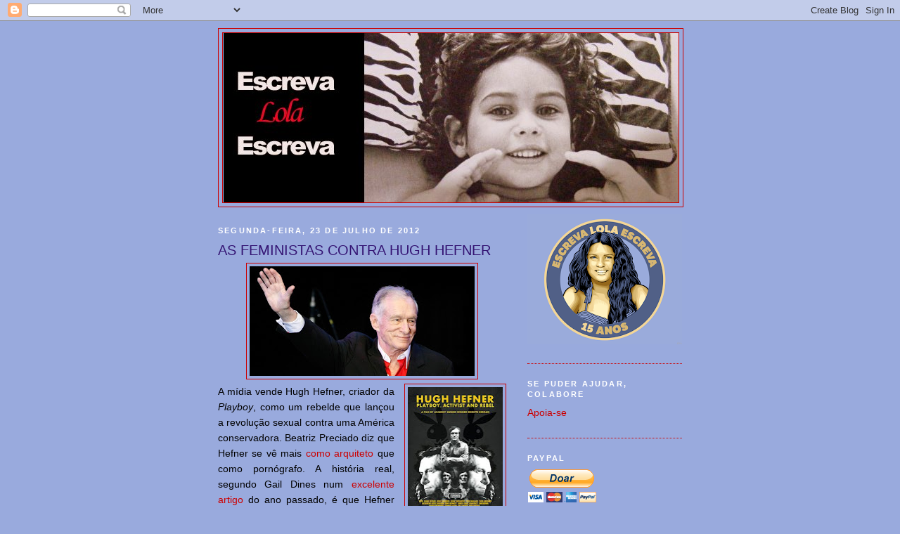

--- FILE ---
content_type: text/html; charset=UTF-8
request_url: https://escrevalolaescreva.blogspot.com/2012/07/as-feministas-contra-hugh-hefner.html?showComment=1343124482502
body_size: 46829
content:
<!DOCTYPE html>
<html dir='ltr'>
<head>
<link href='https://www.blogger.com/static/v1/widgets/2944754296-widget_css_bundle.css' rel='stylesheet' type='text/css'/>
<meta content='text/html; charset=UTF-8' http-equiv='Content-Type'/>
<meta content='blogger' name='generator'/>
<link href='https://escrevalolaescreva.blogspot.com/favicon.ico' rel='icon' type='image/x-icon'/>
<link href='https://escrevalolaescreva.blogspot.com/2012/07/as-feministas-contra-hugh-hefner.html' rel='canonical'/>
<link rel="alternate" type="application/atom+xml" title="Escreva Lola Escreva - Atom" href="https://escrevalolaescreva.blogspot.com/feeds/posts/default" />
<link rel="alternate" type="application/rss+xml" title="Escreva Lola Escreva - RSS" href="https://escrevalolaescreva.blogspot.com/feeds/posts/default?alt=rss" />
<link rel="service.post" type="application/atom+xml" title="Escreva Lola Escreva - Atom" href="https://www.blogger.com/feeds/1486619705951395295/posts/default" />

<link rel="alternate" type="application/atom+xml" title="Escreva Lola Escreva - Atom" href="https://escrevalolaescreva.blogspot.com/feeds/5920146277605838659/comments/default" />
<!--Can't find substitution for tag [blog.ieCssRetrofitLinks]-->
<link href='https://blogger.googleusercontent.com/img/b/R29vZ2xl/AVvXsEi6KErwgloUjKdMJDIyHQL_wnL20lMyTlb5vg7YcYjpN3J8i4SxNHDxPRsJou_0v7fJoJXziDqsfREWz6313VkeJ6LS5Aks3E1PNpOE6xoyO6GSaGUocVVruu7zxE6vqRj-3W9xkHbLkqQ/s320/1+a+1+a+a+a+a+p+hugh+hefner2.jpg' rel='image_src'/>
<meta content='https://escrevalolaescreva.blogspot.com/2012/07/as-feministas-contra-hugh-hefner.html' property='og:url'/>
<meta content='AS FEMINISTAS CONTRA HUGH HEFNER' property='og:title'/>
<meta content='           A mídia vende Hugh Hefner, criador da Playboy , como um rebelde que lançou a revolução sexual contra uma América conservadora. Be...' property='og:description'/>
<meta content='https://blogger.googleusercontent.com/img/b/R29vZ2xl/AVvXsEi6KErwgloUjKdMJDIyHQL_wnL20lMyTlb5vg7YcYjpN3J8i4SxNHDxPRsJou_0v7fJoJXziDqsfREWz6313VkeJ6LS5Aks3E1PNpOE6xoyO6GSaGUocVVruu7zxE6vqRj-3W9xkHbLkqQ/w1200-h630-p-k-no-nu/1+a+1+a+a+a+a+p+hugh+hefner2.jpg' property='og:image'/>
<title>Escreva Lola Escreva: AS FEMINISTAS CONTRA HUGH HEFNER</title>
<style id='page-skin-1' type='text/css'><!--
/*
-----------------------------------------------
Blogger Template Style
Name:     Minima Black
Date:     26 Feb 2004
Updated by: Blogger Team
----------------------------------------------- */
/* Use this with templates/template-twocol.html */
body {
background:#99aadd;
margin:0;
color:#000000;
font: x-small "Trebuchet MS", Trebuchet, Verdana, Sans-serif;
font-size/* */:/**/small;
font-size: /**/small;
text-align: center;
}
a:link {
color:#cc0000;
text-decoration:none;
}
a:visited {
color:#6131BD;
text-decoration:none;
}
a:hover {
color:#341473;
text-decoration:underline;
}
a img {
border-width:0;
}
/* Header
-----------------------------------------------
*/
#header-wrapper {
width:660px;
margin:0 auto 10px;
border:1px solid #cc0000;
}
#header-inner {
background-position: center;
margin-left: auto;
margin-right: auto;
}
#header {
margin: 5px;
border: 1px solid #cc0000;
text-align: center;
color:#800040;
}
#header h1 {
margin:5px 5px 0;
padding:15px 20px .25em;
line-height:1.2em;
text-transform:uppercase;
letter-spacing:.2em;
font: normal bold 200% Trebuchet, Trebuchet MS, Arial, sans-serif;
}
#header a {
color:#800040;
text-decoration:none;
}
#header a:hover {
color:#800040;
}
#header .description {
margin:0 5px 5px;
padding:0 20px 15px;
max-width:700px;
text-transform:uppercase;
letter-spacing:.2em;
line-height: 1.4em;
font: normal normal 78% 'Trebuchet MS', Trebuchet, Verdana, Sans-serif;
color: #777777;
}
#header img {
margin-left: auto;
margin-right: auto;
}
/* Outer-Wrapper
----------------------------------------------- */
#outer-wrapper {
width: 660px;
margin:0 auto;
padding:10px;
text-align:left;
font: normal normal 108% 'Trebuchet MS',Trebuchet,Verdana,Sans-serif;
}
#main-wrapper {
width: 410px;
float: left;
word-wrap: break-word; /* fix for long text breaking sidebar float in IE */
overflow: hidden;     /* fix for long non-text content breaking IE sidebar float */
}
#sidebar-wrapper {
width: 220px;
float: right;
word-wrap: break-word; /* fix for long text breaking sidebar float in IE */
overflow: hidden;     /* fix for long non-text content breaking IE sidebar float */
}
/* Headings
----------------------------------------------- */
h2 {
margin:1.5em 0 .75em;
font:normal bold 78% 'Trebuchet MS',Trebuchet,Arial,Verdana,Sans-serif;
line-height: 1.4em;
text-transform:uppercase;
letter-spacing:.2em;
color:#ffffff;
}
/* Posts
-----------------------------------------------
*/
h2.date-header {
margin:1.5em 0 .5em;
}
.post {
margin:.5em 0 1.5em;
border-bottom:1px dotted #cc0000;
padding-bottom:1.5em;
}
.post h3 {
margin:.25em 0 0;
padding:0 0 4px;
font-size:140%;
font-weight:normal;
line-height:1.4em;
color:#341473;
}
.post h3 a, .post h3 a:visited, .post h3 strong {
display:block;
text-decoration:none;
color:#341473;
font-weight:bold;
}
.post h3 strong, .post h3 a:hover {
color:#000000;
}
.post-body {
margin:0 0 .75em;
line-height:1.6em;
}
.post-body blockquote {
line-height:1.3em;
}
.post-footer {
margin: .75em 0;
color:#ffffff;
text-transform:uppercase;
letter-spacing:.1em;
font: normal normal 78% 'Trebuchet MS', Trebuchet, Arial, Verdana, Sans-serif;
line-height: 1.4em;
}
.comment-link {
margin-left:.6em;
}
.post img, table.tr-caption-container {
padding:4px;
border:1px solid #cc0000;
}
.tr-caption-container img {
border: none;
padding: 0;
}
.post blockquote {
margin:1em 20px;
}
.post blockquote p {
margin:.75em 0;
}
/* Comments
----------------------------------------------- */
#comments h4 {
margin:1em 0;
font-weight: bold;
line-height: 1.4em;
text-transform:uppercase;
letter-spacing:.2em;
color: #ffffff;
}
#comments-block {
margin:1em 0 1.5em;
line-height:1.6em;
}
#comments-block .comment-author {
margin:.5em 0;
}
#comments-block .comment-body {
margin:.25em 0 0;
}
#comments-block .comment-footer {
margin:-.25em 0 2em;
line-height: 1.4em;
text-transform:uppercase;
letter-spacing:.1em;
}
#comments-block .comment-body p {
margin:0 0 .75em;
}
.deleted-comment {
font-style:italic;
color:gray;
}
.feed-links {
clear: both;
line-height: 2.5em;
}
#blog-pager-newer-link {
float: left;
}
#blog-pager-older-link {
float: right;
}
#blog-pager {
text-align: center;
}
/* Sidebar Content
----------------------------------------------- */
.sidebar {
color: #660000;
line-height: 1.5em;
}
.sidebar ul {
list-style:none;
margin:0 0 0;
padding:0 0 0;
}
.sidebar li {
margin:0;
padding-top:0;
padding-right:0;
padding-bottom:.25em;
padding-left:15px;
text-indent:-15px;
line-height:1.5em;
}
.sidebar .widget, .main .widget {
border-bottom:1px dotted #cc0000;
margin:0 0 1.5em;
padding:0 0 1.5em;
}
.main .Blog {
border-bottom-width: 0;
}
/* Profile
----------------------------------------------- */
.profile-img {
float: left;
margin-top: 0;
margin-right: 5px;
margin-bottom: 5px;
margin-left: 0;
padding: 4px;
border: 1px solid #cc0000;
}
.profile-data {
margin:0;
text-transform:uppercase;
letter-spacing:.1em;
font: normal normal 78% 'Trebuchet MS', Trebuchet, Arial, Verdana, Sans-serif;
color: #ffffff;
font-weight: bold;
line-height: 1.6em;
}
.profile-datablock {
margin:.5em 0 .5em;
}
.profile-textblock {
margin: 0.5em 0;
line-height: 1.6em;
}
.profile-link {
font: normal normal 78% 'Trebuchet MS', Trebuchet, Arial, Verdana, Sans-serif;
text-transform: uppercase;
letter-spacing: .1em;
}
/* Footer
----------------------------------------------- */
#footer {
width:660px;
clear:both;
margin:0 auto;
padding-top:15px;
line-height: 1.6em;
text-transform:uppercase;
letter-spacing:.1em;
text-align: center;
}

--></style>
<link href='https://www.blogger.com/dyn-css/authorization.css?targetBlogID=1486619705951395295&amp;zx=c9418f5a-8966-4ab8-9d3b-06f0ec9ba15d' media='none' onload='if(media!=&#39;all&#39;)media=&#39;all&#39;' rel='stylesheet'/><noscript><link href='https://www.blogger.com/dyn-css/authorization.css?targetBlogID=1486619705951395295&amp;zx=c9418f5a-8966-4ab8-9d3b-06f0ec9ba15d' rel='stylesheet'/></noscript>
<meta name='google-adsense-platform-account' content='ca-host-pub-1556223355139109'/>
<meta name='google-adsense-platform-domain' content='blogspot.com'/>

<!-- data-ad-client=ca-pub-9638973713414810 -->

</head>
<body>
<div class='navbar section' id='navbar'><div class='widget Navbar' data-version='1' id='Navbar1'><script type="text/javascript">
    function setAttributeOnload(object, attribute, val) {
      if(window.addEventListener) {
        window.addEventListener('load',
          function(){ object[attribute] = val; }, false);
      } else {
        window.attachEvent('onload', function(){ object[attribute] = val; });
      }
    }
  </script>
<div id="navbar-iframe-container"></div>
<script type="text/javascript" src="https://apis.google.com/js/platform.js"></script>
<script type="text/javascript">
      gapi.load("gapi.iframes:gapi.iframes.style.bubble", function() {
        if (gapi.iframes && gapi.iframes.getContext) {
          gapi.iframes.getContext().openChild({
              url: 'https://www.blogger.com/navbar/1486619705951395295?po\x3d5920146277605838659\x26origin\x3dhttps://escrevalolaescreva.blogspot.com',
              where: document.getElementById("navbar-iframe-container"),
              id: "navbar-iframe"
          });
        }
      });
    </script><script type="text/javascript">
(function() {
var script = document.createElement('script');
script.type = 'text/javascript';
script.src = '//pagead2.googlesyndication.com/pagead/js/google_top_exp.js';
var head = document.getElementsByTagName('head')[0];
if (head) {
head.appendChild(script);
}})();
</script>
</div></div>
<div id='outer-wrapper'><div id='wrap2'>
<!-- skip links for text browsers -->
<span id='skiplinks' style='display:none;'>
<a href='#main'>skip to main </a> |
      <a href='#sidebar'>skip to sidebar</a>
</span>
<div id='header-wrapper'>
<div class='header section' id='header'><div class='widget Header' data-version='1' id='Header1'>
<div id='header-inner'>
<a href='https://escrevalolaescreva.blogspot.com/' style='display: block'>
<img alt='Escreva Lola Escreva' height='241px; ' id='Header1_headerimg' src='https://blogger.googleusercontent.com/img/b/R29vZ2xl/AVvXsEhS-aqgaPrUwQ3diCeoW3LivOwGfJRh0ZtfxCT5turk3PF5wUsGpOq7yCPk9GBYp5tF3yA1AW3bWUTCq9qtVOTXT7kre5FEOY0TvG-TvUzPkLz0FBnNBcZ6CqvWY4UF5QdKffS3kizEVgC7/s647/1+a+1+a+a+a+a+blog+cabecalho+atual.png' style='display: block' width='647px; '/>
</a>
</div>
</div></div>
</div>
<div id='content-wrapper'>
<div id='crosscol-wrapper' style='text-align:center'>
<div class='crosscol no-items section' id='crosscol'></div>
</div>
<div id='main-wrapper'>
<div class='main section' id='main'><div class='widget Blog' data-version='1' id='Blog1'>
<div class='blog-posts hfeed'>

          <div class="date-outer">
        
<h2 class='date-header'><span>segunda-feira, 23 de julho de 2012</span></h2>

          <div class="date-posts">
        
<div class='post-outer'>
<div class='post hentry'>
<a name='5920146277605838659'></a>
<h3 class='post-title entry-title'>
AS FEMINISTAS CONTRA HUGH HEFNER
</h3>
<div class='post-header'>
<div class='post-header-line-1'></div>
</div>
<div class='post-body entry-content'>
<div class="separator" style="clear: both; text-align: center;">
</div>
<div class="separator" style="clear: both; text-align: center;">
</div>
<div class="separator" style="clear: both; text-align: center;">
</div>
<div class="separator" style="clear: both; text-align: center;">
</div>
<div class="separator" style="clear: both; text-align: center;">
<a href="https://blogger.googleusercontent.com/img/b/R29vZ2xl/AVvXsEi6KErwgloUjKdMJDIyHQL_wnL20lMyTlb5vg7YcYjpN3J8i4SxNHDxPRsJou_0v7fJoJXziDqsfREWz6313VkeJ6LS5Aks3E1PNpOE6xoyO6GSaGUocVVruu7zxE6vqRj-3W9xkHbLkqQ/s1600/1+a+1+a+a+a+a+p+hugh+hefner2.jpg" imageanchor="1" style="margin-left: 1em; margin-right: 1em;"><img border="0" height="156" src="https://blogger.googleusercontent.com/img/b/R29vZ2xl/AVvXsEi6KErwgloUjKdMJDIyHQL_wnL20lMyTlb5vg7YcYjpN3J8i4SxNHDxPRsJou_0v7fJoJXziDqsfREWz6313VkeJ6LS5Aks3E1PNpOE6xoyO6GSaGUocVVruu7zxE6vqRj-3W9xkHbLkqQ/s320/1+a+1+a+a+a+a+p+hugh+hefner2.jpg" width="320" /></a></div>
<div style="text-align: justify;">
<a href="https://blogger.googleusercontent.com/img/b/R29vZ2xl/AVvXsEjDDSTnd3B29iIyTVn6Fa8Qm_p358G3WVIGpOVbtBCtLsU72DebNb_CfPUHF81-hH1NiA0WhIlMAXCzXhEl49MXjs3prpdt8jKpFqBSeIcMeiO1jQlDYmMKVUNkzlEJ7p6kC3bi5-mcSd0/s1600/1+a+1+a+a+a+a+p+hefner+como+ativista+e+rebelde.jpg" imageanchor="1" style="clear: right; float: right; margin-bottom: 1em; margin-left: 1em;"><img border="0" height="200" src="https://blogger.googleusercontent.com/img/b/R29vZ2xl/AVvXsEjDDSTnd3B29iIyTVn6Fa8Qm_p358G3WVIGpOVbtBCtLsU72DebNb_CfPUHF81-hH1NiA0WhIlMAXCzXhEl49MXjs3prpdt8jKpFqBSeIcMeiO1jQlDYmMKVUNkzlEJ7p6kC3bi5-mcSd0/s200/1+a+1+a+a+a+a+p+hefner+como+ativista+e+rebelde.jpg" width="135" /></a><span style="font-family: &quot;Trebuchet MS&quot;,sans-serif;">A mídia vende Hugh Hefner, criador da <i>Playboy</i>, como um rebelde que lançou a revolução sexual contra uma América conservadora. Beatriz Preciado diz que Hefner se vê mais <a href="http://escrevalolaescreva.blogspot.com.br/2012/05/algumas-ideias-revolucionarias-sobre.html">como arquiteto</a> que como pornógrafo. A história real, segundo Gail Dines num <a href="http://msmagazine.com/blog/blog/2011/09/20/yes-playboy-club-is-that-bad/">excelente artigo</a> do ano passado, é que Hefner se baseou nas ideias machistas dos anos 1940 e 50. Um dos bestsellers da época era Philip Wylie, que dizia que as mulheres eram egoístas, gananciosas, dinheiristas e burras, e que as mães e esposas americanas já tinham poder demais, e era hora dos homens recuperarem território (parece familiar?). O principal artigo do primeiro número da <i>Playboy</i> chamava-se &#8220;Miss Gold-Digger of 1953&#8221; (Miss Interesseira) e reclamava que, num divórcio, era sempre o homem que perdia e tinha que pagar. Ou seja, nada muito diferente do que mascus e demais machistas se queixam hoje. Puxa, já vivíamos numa sociedade b*cetista na década de 50?</span><br />
<span style="font-family: &quot;Trebuchet MS&quot;,sans-serif;">Dines conta que, com o advento do feminismo, a <i>Playboy</i> precisava se reinventar, se não quisesse ser vista como uma relíquia macabra de tempos passados (que é a experiência que passa qualquer pessoa sensata ao ler qualquer coisa escrita por mascus de qualquer nacionalidade). Infelizmente, em 1970 vazou um comunicado de Hefner a uma secretária: &#8220;<i>O que me interessa é a tendência altamente irracional, emocional, demente que o feminismo tomou... essas garotas são nossas inimigas naturais. Está na hora de combatê-las</i>&#8221;. Só depois, com a grande ajuda da mídia mainstream, é que Hefner construiu uma imagem de alguém a favor da liberdade sexual e econômica das mulheres.</span></div>
<div class="separator" style="clear: both; text-align: center;">
<a href="https://blogger.googleusercontent.com/img/b/R29vZ2xl/AVvXsEhugOgpvMvPQA4xZLqwNObxixpHe7dB__Gv_KqSAwzO39eTFHs2HyH9NXxcu9Q7h7NOcHU8sQzG7I84s8OOYb4FLBK9oq3O0HOBcov6kIaQ8z3uTz6wePNbEYBDe5QXexmoGhTTUDY2x-8/s1600/1+a+1+a+a+a+a+p+playboy+club.jpg" imageanchor="1" style="margin-left: 1em; margin-right: 1em;"><img border="0" height="212" src="https://blogger.googleusercontent.com/img/b/R29vZ2xl/AVvXsEhugOgpvMvPQA4xZLqwNObxixpHe7dB__Gv_KqSAwzO39eTFHs2HyH9NXxcu9Q7h7NOcHU8sQzG7I84s8OOYb4FLBK9oq3O0HOBcov6kIaQ8z3uTz6wePNbEYBDe5QXexmoGhTTUDY2x-8/s320/1+a+1+a+a+a+a+p+playboy+club.jpg" width="320" /></a></div>
<div style="text-align: justify;">
<span style="font-family: &quot;Trebuchet MS&quot;,sans-serif;">Esta é a imagem que aparentemente a série de TV <i>The Playboy Club</i> tenta transmitir. Eu só vi o piloto e não tive vontade de ver outro episódio. O que dizer de uma série em que Hefner comenta em narração em off: &#8220;As coelhinhas eram das poucas mulheres no mundo que podiam ser o que quisessem&#8221;? Parece que estamos vivendo um modismo de Sexismo Vintage, ou Machismo Retrô. Séries como<i> Pan Am</i> e <i>Playboy Club</i> são nostálgicas de um tempo &#8211;- primeira metade dos anos 60, pré-Revolução Sexual -- em que mulheres conheciam seu lugar (ha ha). Não incluo<i> Mad Men</i> nessa safra porque <a href="http://escrevalolaescreva.blogspot.com.br/2012/06/era-pessimo-ser-mulher-na-epoca-de-mad.html">não é possível</a> ver a série e pensar &#8220;Uau! Nessa época <i>sim</i> que as mulheres eram felizes!&#8221;</span><br />
<span style="font-family: &quot;Trebuchet MS&quot;,sans-serif;">Um <a href="http://goodmenproject.com/featured-content/when-playboy-bunnies-ruled/1/">bom relato</a> de uma moça que trabalhou no Playboy Club de verdade em 1978, quando ela tinha 17 anos, diz que a série de TV terá que fabricar muitas histórias picantes para proporcionar uma temática sexual: &#8220;Trabalhar num restaurante renderia histórias de trabalho mais saborosas&#8221;. Mas claro que o relato da ídola Gloria Steinem, feminista que se infiltrou no Playboy Club em 1963 e registrou sua experiências em <a href="http://livrosfeministas.wordpress.com/2009/01/31/eu-fui-coelhinha-da-playboy/#more-19"><i>Memórias da Transgressão</i></a>, continua imbatível.</span></div>
<div class="separator" style="clear: both; text-align: center;">
<a href="https://blogger.googleusercontent.com/img/b/R29vZ2xl/AVvXsEgD4fjU7XjYEPpPM4_eeCfEEDJLSRiz1PW09ZfFngb2GKiWd_u96yWG6SsKlItBEnGUK8NTNMMZ9wWrpXGikChUo73fgrv4La1CIRc032vsUR2r3v-vQZ57yT3knE11vGp_HkvZ-ToOcCc/s1600/1+a+1+a+a+a+a+p+gloria+steinem+como+coelhinha+da+playboy.jpg" imageanchor="1" style="margin-left: 1em; margin-right: 1em;"><img border="0" height="320" src="https://blogger.googleusercontent.com/img/b/R29vZ2xl/AVvXsEgD4fjU7XjYEPpPM4_eeCfEEDJLSRiz1PW09ZfFngb2GKiWd_u96yWG6SsKlItBEnGUK8NTNMMZ9wWrpXGikChUo73fgrv4La1CIRc032vsUR2r3v-vQZ57yT3knE11vGp_HkvZ-ToOcCc/s320/1+a+1+a+a+a+a+p+gloria+steinem+como+coelhinha+da+playboy.jpg" width="249" /></a></div>
<div style="text-align: justify;">
<span style="font-family: &quot;Trebuchet MS&quot;,sans-serif;"></span><span style="font-family: &quot;Trebuchet MS&quot;,sans-serif;">Steinem, aliás, pediu que as mulheres boicotassem a série de TV. Nora Ephron, na sua ironia habitual, respondeu: &#8220;Estou boicotando tantos programas de TV atualmente que talvez não tenha tempo de boicotar mais um&#8221;. </span><br />
<span style="font-family: &quot;Trebuchet MS&quot;,sans-serif;">A <a href="http://escrevalolaescreva.blogspot.com.br/1999/05/harry-e-sally-feitos-para-deixar.html">grande roteirista</a> e cineasta Ephron, que zeus a tenha, faleceu agora em junho, de leucemia. Ano passado ela escreveu <a href="http://www.thedailybeast.com/newsweek/2011/09/18/the-true-story-of-the-playboy-club.html">um artigo</a> chamado &#8220;Por que a Playboy não morre?&#8221; Ela questiona por que alguém ainda fala do Hugh Hefner ou o cita como se ele fosse um visionário importante: &#8220;<i>Tudo que Hugh Hefner fez -&#8211; a revista, os clubes, a filosofia, as camisetas, as chaves, os adesivos, a marca &#8211;- foi depositado na loja de lixo da vida do século 20, onde pertence. As ações despencaram. A circulação da revista caiu. Os clubes foram fechados, um a um</i>&#8221;.</span><br />
<span style="font-family: &quot;Trebuchet MS&quot;,sans-serif;">É verdade, mas não dá pra negar a popularidade da revista no seu auge. Nos anos 70, um quarto de todos os alunos de universidades americanas lia a <i>Playboy</i>. Ainda hoje, o símbolo da empresa continua popular, um dos logotipos mais famosos do mundo. Ele <a href="http://escrevalolaescreva.blogspot.com/2010/08/o-pecado-de-uma-revista.html">é usado</a> em inocentes estojos e cadernos escolares para meninas, como se fosse só um... coelhinho de gravata. Para protestar contra esse condicionamento de garotas de dez anos, existem divertidos protestos feministas como o <a href="http://binthebunny.wordpress.com/">Bin the Bunny</a> (Jogue Fora o Coelhinho), que também faz vídeos de coelhos gigantes perseguindo Hefner.</span></div>
<div class="separator" style="clear: both; text-align: center;">
<a href="https://blogger.googleusercontent.com/img/b/R29vZ2xl/AVvXsEgc83w0lCqHywfTZzaQoRbsoOb8zFRRglKI2XMvGqb5v_Q6kEo9vlYaUzXn8rfvlAQkNwvBmMqVZqwdeRwhKAKnhI_rHsq_qDtsJfSvUKHaTvF2eprKwobiafJ2NFM3thqad3LkZ_mLhY4/s1600/1+a+7+play+jogue+coelhinha+no+lixo.jpg" imageanchor="1" style="margin-left: 1em; margin-right: 1em;"><img border="0" height="200" src="https://blogger.googleusercontent.com/img/b/R29vZ2xl/AVvXsEgc83w0lCqHywfTZzaQoRbsoOb8zFRRglKI2XMvGqb5v_Q6kEo9vlYaUzXn8rfvlAQkNwvBmMqVZqwdeRwhKAKnhI_rHsq_qDtsJfSvUKHaTvF2eprKwobiafJ2NFM3thqad3LkZ_mLhY4/s200/1+a+7+play+jogue+coelhinha+no+lixo.jpg" width="146" /></a></div>
<div style="text-align: justify;">
<span style="font-family: &quot;Trebuchet MS&quot;,sans-serif;">Talvez isso nem seja mais necessário nos <a href="http://escrevalolaescreva.blogspot.com.br/2011/12/como-nao-conquistar-as-mulheres.html">dias atuais</a>, já que, por causa da disponibilidade da pornografia grátis e muito mais hardcore, os números do império <a href="http://www.dailymail.co.uk/news/article-1187066/Playboy-sale-making-loss-millions--Virgin-tipped-potential-buyer.html">despencaram</a>. Dois anos atrás a revista cortou 25% de sua equipe e anunciou um preju de mais de 10 milhões de dólares só em três meses. A revista foi posta à venda (calcula-se que por 300 milhões de dólares). Segue sendo a maior revista masculina dos EUA, mas a circulação hoje é de apenas 3 milhões de cópias por mês (era 7 milhões em 1972). Até a <a href="http://www.nytimes.com/2009/10/24/business/media/24hefner.html?_r=1&amp;pagewanted=1&amp;sq=hefner&amp;st=cse&amp;scp=1">distribuição</a> gratuita para anunciantes foi cortada, dos 2,6 milhões para 1,5 mi. As edições por ano foram reduzidas de doze para dez (não sei se no Brasil seguem sendo doze).</span><br />
<span style="font-family: &quot;Trebuchet MS&quot;,sans-serif;">Aí fica a dúvida do que vai cair antes: a <i>Playboy</i> como um todo ou a imagem do seu criador como grande visionário e aliado da Revolução Sexual?</span></div>
<div class="separator" style="clear: both; text-align: center;">
<a href="https://blogger.googleusercontent.com/img/b/R29vZ2xl/AVvXsEiKmVL4ysQhz126uynOGfkOoNuj3kIZKUi12b_CX9wpCK9gRck6tDQ8FvgI28zfLTYh7w_U8uenjgNx3L34JQssv-3eos51u2c9Ewi8NOIGtmvkDKgJQSo5ZjGr0jeqZCIlsy8Nn-AJ53c/s1600/1+a+7+hugh+hefner+nocauteado.png" imageanchor="1" style="margin-left: 1em; margin-right: 1em;"><img border="0" height="240" src="https://blogger.googleusercontent.com/img/b/R29vZ2xl/AVvXsEiKmVL4ysQhz126uynOGfkOoNuj3kIZKUi12b_CX9wpCK9gRck6tDQ8FvgI28zfLTYh7w_U8uenjgNx3L34JQssv-3eos51u2c9Ewi8NOIGtmvkDKgJQSo5ZjGr0jeqZCIlsy8Nn-AJ53c/s320/1+a+7+hugh+hefner+nocauteado.png" width="320" /></a></div>
<div style="text-align: justify;">
<br /></div><div class='post-share-buttons'>
<a class='goog-inline-block share-button sb-email' href='https://www.blogger.com/share-post.g?blogID=1486619705951395295&postID=5920146277605838659&target=email' target='_blank' title='Enviar por e-mail'><span class='share-button-link-text'>Enviar por e-mail</span></a><a class='goog-inline-block share-button sb-blog' href='https://www.blogger.com/share-post.g?blogID=1486619705951395295&postID=5920146277605838659&target=blog' onclick='window.open(this.href, "_blank", "height=270,width=475"); return false;' target='_blank' title='Postar no blog!'><span class='share-button-link-text'>Postar no blog!</span></a><a class='goog-inline-block share-button sb-twitter' href='https://www.blogger.com/share-post.g?blogID=1486619705951395295&postID=5920146277605838659&target=twitter' target='_blank' title='Compartilhar no X'><span class='share-button-link-text'>Compartilhar no X</span></a><a class='goog-inline-block share-button sb-facebook' href='https://www.blogger.com/share-post.g?blogID=1486619705951395295&postID=5920146277605838659&target=facebook' onclick='window.open(this.href, "_blank", "height=430,width=640"); return false;' target='_blank' title='Compartilhar no Facebook'><span class='share-button-link-text'>Compartilhar no Facebook</span></a><a class='goog-inline-block share-button sb-pinterest' href='https://www.blogger.com/share-post.g?blogID=1486619705951395295&postID=5920146277605838659&target=pinterest' target='_blank' title='Compartilhar com o Pinterest'><span class='share-button-link-text'>Compartilhar com o Pinterest</span></a>
</div>
<div style='float:right;margin-right:10px'>
<script type='text/javascript'>
tweetmeme_url = 'https://escrevalolaescreva.blogspot.com/2012/07/as-feministas-contra-hugh-hefner.html';
</script>
<script src="//tweetmeme.com/i/scripts/button.js" type="text/javascript"> </script>
</div>
<div style='clear: both;'></div>
</div>
<div class='post-footer'>
<div class='post-footer-line post-footer-line-1'><span class='post-author vcard'>
Posted by
<span class='fn'>lola aronovich</span>
</span>
<span class='post-timestamp'>
at
<a class='timestamp-link' href='https://escrevalolaescreva.blogspot.com/2012/07/as-feministas-contra-hugh-hefner.html' rel='bookmark' title='permanent link'><abbr class='published' title='2012-07-23T10:39:00-03:00'>10:39</abbr></a>
</span>
<span class='post-comment-link'>
</span>
<span class='post-icons'>
<span class='item-control blog-admin pid-1060672181'>
<a href='https://www.blogger.com/post-edit.g?blogID=1486619705951395295&postID=5920146277605838659&from=pencil' title='Editar post'>
<img alt='' class='icon-action' height='18' src='https://resources.blogblog.com/img/icon18_edit_allbkg.gif' width='18'/>
</a>
</span>
</span>
</div>
<div class='post-footer-line post-footer-line-2'><span class='post-labels'>
Labels:
<a href='https://escrevalolaescreva.blogspot.com/search/label/feminismo' rel='tag'>feminismo</a>,
<a href='https://escrevalolaescreva.blogspot.com/search/label/living%20la%20vida%20lola' rel='tag'>living la vida lola</a>,
<a href='https://escrevalolaescreva.blogspot.com/search/label/m%C3%ADdia' rel='tag'>mídia</a>,
<a href='https://escrevalolaescreva.blogspot.com/search/label/pornografia' rel='tag'>pornografia</a>
</span>
</div>
<div class='post-footer-line post-footer-line-3'><span class='post-location'>
</span>
</div>
</div>
</div>
<div class='comments' id='comments'>
<a name='comments'></a>
<h4>68 comentários:</h4>
<div id='Blog1_comments-block-wrapper'>
<dl class='avatar-comment-indent' id='comments-block'>
<dt class='comment-author ' id='c8016066916704700886'>
<a name='c8016066916704700886'></a>
<div class="avatar-image-container avatar-stock"><span dir="ltr"><a href="http://hamanndah.blogspot.com" target="" rel="nofollow" onclick=""><img src="//resources.blogblog.com/img/blank.gif" width="35" height="35" alt="" title="Hamanndah">

</a></span></div>
<a href='http://hamanndah.blogspot.com' rel='nofollow'>Hamanndah</a>
disse...
</dt>
<dd class='comment-body' id='Blog1_cmt-8016066916704700886'>
<p>
Eu não teria ciúme de um pedaço de papel impresso. Seria ridículo o meu ciúme, muita energia em pouca coisa. Um homem que se masturba com a visão de um pedaço de papel não me abala. Não é um homem, é um garoto e garotos não me abalam. Uma diva não se abala por pouco.<br /><br />Mas, se as mulheres quisessem, mesmo, era só não tirar a roupa numa revista masculina, era só não vender o corpo em troca de dinheiro.<br /><br />Tudo seria diferente se o auto-respeito partisse dessas mulheres, primeiro.<br /><br />Tudo são opções e livre-arbítrio<br /><br />Agora,escravidão sexual é outra coisa<br /><br />Bjs a todos(as)
</p>
</dd>
<dd class='comment-footer'>
<span class='comment-timestamp'>
<a href='https://escrevalolaescreva.blogspot.com/2012/07/as-feministas-contra-hugh-hefner.html?showComment=1343051747789#c8016066916704700886' title='comment permalink'>
23 de julho de 2012 às 10:55
</a>
<span class='item-control blog-admin pid-1973772940'>
<a class='comment-delete' href='https://www.blogger.com/comment/delete/1486619705951395295/8016066916704700886' title='Excluir comentário'>
<img src='https://resources.blogblog.com/img/icon_delete13.gif'/>
</a>
</span>
</span>
</dd>
<dt class='comment-author ' id='c6485216592591812194'>
<a name='c6485216592591812194'></a>
<div class="avatar-image-container avatar-stock"><span dir="ltr"><img src="//resources.blogblog.com/img/blank.gif" width="35" height="35" alt="" title="An&ocirc;nimo">

</span></div>
Anônimo
disse...
</dt>
<dd class='comment-body' id='Blog1_cmt-6485216592591812194'>
<p>
Sexo vende, sempre vendeu, sempre venderá. Hefner está na boa.
</p>
</dd>
<dd class='comment-footer'>
<span class='comment-timestamp'>
<a href='https://escrevalolaescreva.blogspot.com/2012/07/as-feministas-contra-hugh-hefner.html?showComment=1343052757267#c6485216592591812194' title='comment permalink'>
23 de julho de 2012 às 11:12
</a>
<span class='item-control blog-admin pid-1973772940'>
<a class='comment-delete' href='https://www.blogger.com/comment/delete/1486619705951395295/6485216592591812194' title='Excluir comentário'>
<img src='https://resources.blogblog.com/img/icon_delete13.gif'/>
</a>
</span>
</span>
</dd>
<dt class='comment-author ' id='c5424005653523935374'>
<a name='c5424005653523935374'></a>
<div class="avatar-image-container avatar-stock"><span dir="ltr"><a href="https://www.blogger.com/profile/02410699790048758741" target="" rel="nofollow" onclick="" class="avatar-hovercard" id="av-5424005653523935374-02410699790048758741"><img src="//www.blogger.com/img/blogger_logo_round_35.png" width="35" height="35" alt="" title="Beatriz">

</a></span></div>
<a href='https://www.blogger.com/profile/02410699790048758741' rel='nofollow'>Beatriz</a>
disse...
</dt>
<dd class='comment-body' id='Blog1_cmt-5424005653523935374'>
<p>
Tem um trecho da autobiografia do Keith Richards em que ele fala q não gosta do Hugh Hefner pq nunca gostou de cafetões. Achei o uso da palavra primoroso.
</p>
</dd>
<dd class='comment-footer'>
<span class='comment-timestamp'>
<a href='https://escrevalolaescreva.blogspot.com/2012/07/as-feministas-contra-hugh-hefner.html?showComment=1343053527914#c5424005653523935374' title='comment permalink'>
23 de julho de 2012 às 11:25
</a>
<span class='item-control blog-admin pid-2053901759'>
<a class='comment-delete' href='https://www.blogger.com/comment/delete/1486619705951395295/5424005653523935374' title='Excluir comentário'>
<img src='https://resources.blogblog.com/img/icon_delete13.gif'/>
</a>
</span>
</span>
</dd>
<dt class='comment-author ' id='c6606466429147538450'>
<a name='c6606466429147538450'></a>
<div class="avatar-image-container avatar-stock"><span dir="ltr"><a href="https://www.blogger.com/profile/14519839578002359307" target="" rel="nofollow" onclick="" class="avatar-hovercard" id="av-6606466429147538450-14519839578002359307"><img src="//www.blogger.com/img/blogger_logo_round_35.png" width="35" height="35" alt="" title="Elle">

</a></span></div>
<a href='https://www.blogger.com/profile/14519839578002359307' rel='nofollow'>Elle</a>
disse...
</dt>
<dd class='comment-body' id='Blog1_cmt-6606466429147538450'>
<p>
Se eu não fosse parecer uma louca, sempre aplaudiria os posts da Lola. Mas acho que ia causar desconforto nos colegas de escritório hahaha.<br /><br />Honestamente nunca tinha parado pra pensar nisso. Francamente, pra mim Playboy não é pornografia mesmo. Inclusive algumas edições tem fotos de muito bom gosto. <br />Mas que o conteúdo é machista não há dúvida. Que o passado depõe contra o revolucionarismo do Hugh Hefner. <br /><br />E só porque alguém posou nua isso significa que essa pessoa não se respeita? Se cobrir não significa auto-respeito. Auto-respeito é tão mais que isso. A minha roupa ou a minha falta de roupa não determina o respeito que eu mereço. O quanto eu me respeito não serve como base para o respeito que o outro deve ter por mim, que é irrestrito, em qualquer contexto. <br /><br /><br /><br />Mas o que mais me preocupou foi essa coisa da marca, dos produtos com o Bunny. Nunca tinha pensado nisso. Minha sobrinha de 9 anos tem uma mochila da Playboy, toda colorida, bem infantil. Mas é da Playboy. Logo, quando adolescente, ela vai usar roupa íntima da Playboy... E pode até achar que a filosofia Playboy é boa pra ela. Vai longe... Isso é de arrepiar.
</p>
</dd>
<dd class='comment-footer'>
<span class='comment-timestamp'>
<a href='https://escrevalolaescreva.blogspot.com/2012/07/as-feministas-contra-hugh-hefner.html?showComment=1343053939173#c6606466429147538450' title='comment permalink'>
23 de julho de 2012 às 11:32
</a>
<span class='item-control blog-admin pid-2126026764'>
<a class='comment-delete' href='https://www.blogger.com/comment/delete/1486619705951395295/6606466429147538450' title='Excluir comentário'>
<img src='https://resources.blogblog.com/img/icon_delete13.gif'/>
</a>
</span>
</span>
</dd>
<dt class='comment-author ' id='c7495279982267625278'>
<a name='c7495279982267625278'></a>
<div class="avatar-image-container avatar-stock"><span dir="ltr"><a href="https://www.blogger.com/profile/05034718739317003890" target="" rel="nofollow" onclick="" class="avatar-hovercard" id="av-7495279982267625278-05034718739317003890"><img src="//www.blogger.com/img/blogger_logo_round_35.png" width="35" height="35" alt="" title="Mirella">

</a></span></div>
<a href='https://www.blogger.com/profile/05034718739317003890' rel='nofollow'>Mirella</a>
disse...
</dt>
<dd class='comment-body' id='Blog1_cmt-7495279982267625278'>
<p>
Acho que vale um pouco a reflexão do papel de uma mulher na sociedade, do &quot;para que nós servimos?&quot; (por acaso somos objetos para termos &quot;utilidades&quot;?<br />Não entendo como foco a questão de ciúme de uma revista (ou de filmes pornô, etc), mas sim como a representação da mulher meramente como um corpo bidimensional, e somente isto, para apreciação e julgamento dos consumidores da revista.<br />Quem consome - veja bem, consome a imagem de uma mulher - pode até mesmo ser apenas um menino, um garoto. Porém, são adultos. E são com estes adultos que iremos conviver na faculdade, no trabalho, na rua. Não basta apenas &quot;mulheres se darem ao respeito&quot; se a mentalidade continuar a mesma.<br />Enquanto houver a glorificação do papel da mulher como objeto (uma extensão daquela ladainha &quot;há 50 anos é que as mulheres eram <i> felizes</i>. Mulheres, sejam lindas coelhinhas quietas e mudas, pois somente assim vocês serão realmente felizes&quot;), nada irá mudar muito.<br />É complicado, pois esta nudez objetificante é que educa os &quot;garotos&quot; e dá o tom da mentalidade de como eles irão se comportar ante as mulheres no futuro, ou seja, creio que o debate seja sim válido e necessário.
</p>
</dd>
<dd class='comment-footer'>
<span class='comment-timestamp'>
<a href='https://escrevalolaescreva.blogspot.com/2012/07/as-feministas-contra-hugh-hefner.html?showComment=1343054572905#c7495279982267625278' title='comment permalink'>
23 de julho de 2012 às 11:42
</a>
<span class='item-control blog-admin pid-568057684'>
<a class='comment-delete' href='https://www.blogger.com/comment/delete/1486619705951395295/7495279982267625278' title='Excluir comentário'>
<img src='https://resources.blogblog.com/img/icon_delete13.gif'/>
</a>
</span>
</span>
</dd>
<dt class='comment-author ' id='c7351633858070683196'>
<a name='c7351633858070683196'></a>
<div class="avatar-image-container avatar-stock"><span dir="ltr"><a href="https://www.blogger.com/profile/15352290795349303934" target="" rel="nofollow" onclick="" class="avatar-hovercard" id="av-7351633858070683196-15352290795349303934"><img src="//www.blogger.com/img/blogger_logo_round_35.png" width="35" height="35" alt="" title="Lyzze">

</a></span></div>
<a href='https://www.blogger.com/profile/15352290795349303934' rel='nofollow'>Lyzze</a>
disse...
</dt>
<dd class='comment-body' id='Blog1_cmt-7351633858070683196'>
<p>
Eu assisto os episódios por falta do que fazer (geralmente assisto o programa do RuPaul, que acho lindo). É terrível. Tudo gira em torno de como a vida delas é perfeita, os pais as amam, e elas fazem sexo com seu namoradinho sem nenhuma outra pretensão. Deturpam totalmente pra que quem assista realmente ache que esse é o sonho de toda garota.
</p>
</dd>
<dd class='comment-footer'>
<span class='comment-timestamp'>
<a href='https://escrevalolaescreva.blogspot.com/2012/07/as-feministas-contra-hugh-hefner.html?showComment=1343058590670#c7351633858070683196' title='comment permalink'>
23 de julho de 2012 às 12:49
</a>
<span class='item-control blog-admin pid-644879969'>
<a class='comment-delete' href='https://www.blogger.com/comment/delete/1486619705951395295/7351633858070683196' title='Excluir comentário'>
<img src='https://resources.blogblog.com/img/icon_delete13.gif'/>
</a>
</span>
</span>
</dd>
<dt class='comment-author ' id='c3709760233820593268'>
<a name='c3709760233820593268'></a>
<div class="avatar-image-container avatar-stock"><span dir="ltr"><img src="//resources.blogblog.com/img/blank.gif" width="35" height="35" alt="" title="An&ocirc;nimo">

</span></div>
Anônimo
disse...
</dt>
<dd class='comment-body' id='Blog1_cmt-3709760233820593268'>
<p>
Você falou de PanAm antes, engraçado que eu tenho uma visão diferente. <br /><br />Apesar das comissárias na época só poderem trabalhar até os 30 anos e ter que respeitar todo uma aparência definida para uma mulher na época era libertador ser uma comissária. <br /><br />Ela viaja o mundo inteiro, tinha independência financeira e em sua grande maioria morava sozinha ou com colegas de profissão, para a época algo muito avançado. Uma das próprias personagens, decide no dia do casamento &#39;perfeito&#39;, fugir e virar comissária para ter chance de ser dono do próprio nariz.
</p>
</dd>
<dd class='comment-footer'>
<span class='comment-timestamp'>
<a href='https://escrevalolaescreva.blogspot.com/2012/07/as-feministas-contra-hugh-hefner.html?showComment=1343058943684#c3709760233820593268' title='comment permalink'>
23 de julho de 2012 às 12:55
</a>
<span class='item-control blog-admin pid-1973772940'>
<a class='comment-delete' href='https://www.blogger.com/comment/delete/1486619705951395295/3709760233820593268' title='Excluir comentário'>
<img src='https://resources.blogblog.com/img/icon_delete13.gif'/>
</a>
</span>
</span>
</dd>
<dt class='comment-author ' id='c4785087644892701110'>
<a name='c4785087644892701110'></a>
<div class="avatar-image-container avatar-stock"><span dir="ltr"><img src="//resources.blogblog.com/img/blank.gif" width="35" height="35" alt="" title="An&ocirc;nimo">

</span></div>
Anônimo
disse...
</dt>
<dd class='comment-body' id='Blog1_cmt-4785087644892701110'>
<p>
A questão e simples, vocês são minoria entre as mulheres feministas, apesar de aluta e o engajamento de vocês beneficiarem a  todas, a grande maioria das mulheres ainda se beneficia com a parte do patriarcado que lhes interessa , refutando somente o machismo que lhes prejudica e oprime, mas não abrem mão de se beneficiarem das vantagens que a &quot; adoração ao sexo feminino&quot; por parte dos homens lhe proporciona,basta ver que o numero de material pornográfico e mais e 90% destinado aos homens, com as mulheres participantes coniventes com isto.<br />As questões são:<br />Porque se isto agride tando as mulheres, elas não cessão isto ?não seria por uma clara razão de oferta e procura?<br />Porque mulheres não consomem material pornográfico masculino ?
</p>
</dd>
<dd class='comment-footer'>
<span class='comment-timestamp'>
<a href='https://escrevalolaescreva.blogspot.com/2012/07/as-feministas-contra-hugh-hefner.html?showComment=1343059188251#c4785087644892701110' title='comment permalink'>
23 de julho de 2012 às 12:59
</a>
<span class='item-control blog-admin pid-1973772940'>
<a class='comment-delete' href='https://www.blogger.com/comment/delete/1486619705951395295/4785087644892701110' title='Excluir comentário'>
<img src='https://resources.blogblog.com/img/icon_delete13.gif'/>
</a>
</span>
</span>
</dd>
<dt class='comment-author ' id='c4717677129624973970'>
<a name='c4717677129624973970'></a>
<div class="avatar-image-container avatar-stock"><span dir="ltr"><img src="//resources.blogblog.com/img/blank.gif" width="35" height="35" alt="" title="An&ocirc;nimo">

</span></div>
Anônimo
disse...
</dt>
<dd class='comment-body' id='Blog1_cmt-4717677129624973970'>
<p>
Mas o Hugh Hefner não tinha surpreendido muita gente há um tempo dizendo que tratava suas namoradas com respeito?
</p>
</dd>
<dd class='comment-footer'>
<span class='comment-timestamp'>
<a href='https://escrevalolaescreva.blogspot.com/2012/07/as-feministas-contra-hugh-hefner.html?showComment=1343059240268#c4717677129624973970' title='comment permalink'>
23 de julho de 2012 às 13:00
</a>
<span class='item-control blog-admin pid-1973772940'>
<a class='comment-delete' href='https://www.blogger.com/comment/delete/1486619705951395295/4717677129624973970' title='Excluir comentário'>
<img src='https://resources.blogblog.com/img/icon_delete13.gif'/>
</a>
</span>
</span>
</dd>
<dt class='comment-author ' id='c1021914212895089013'>
<a name='c1021914212895089013'></a>
<div class="avatar-image-container avatar-stock"><span dir="ltr"><a href="https://www.blogger.com/profile/01104648901854290898" target="" rel="nofollow" onclick="" class="avatar-hovercard" id="av-1021914212895089013-01104648901854290898"><img src="//www.blogger.com/img/blogger_logo_round_35.png" width="35" height="35" alt="" title="Paula">

</a></span></div>
<a href='https://www.blogger.com/profile/01104648901854290898' rel='nofollow'>Paula</a>
disse...
</dt>
<dd class='comment-body' id='Blog1_cmt-1021914212895089013'>
<p>
bom texto, porém o tema poderia ser bem mais aprofundado.<br /><br />Eu ainda aguardo uma crítica da novela Gabriela. Apesar das cenas de nudez (femininas, claro), ela tem muita crítica à sociedade da época. Tanto sobre o poder dos coronéis, como sobre a situação das mulheres da época.Mérito do Jorge Amado, e não da Globo. <br /><br />Personagens de destaque:<br />-Malvina<br />-Lindivalva<br />-Juvenal<br />-Jesuíno e Dona Sinhazinha<br />-Dorotéia<br /><br />Eu como escritora, sou uma ótima engenheira. Por isso, fica a dica.
</p>
</dd>
<dd class='comment-footer'>
<span class='comment-timestamp'>
<a href='https://escrevalolaescreva.blogspot.com/2012/07/as-feministas-contra-hugh-hefner.html?showComment=1343059373994#c1021914212895089013' title='comment permalink'>
23 de julho de 2012 às 13:02
</a>
<span class='item-control blog-admin pid-781736431'>
<a class='comment-delete' href='https://www.blogger.com/comment/delete/1486619705951395295/1021914212895089013' title='Excluir comentário'>
<img src='https://resources.blogblog.com/img/icon_delete13.gif'/>
</a>
</span>
</span>
</dd>
<dt class='comment-author ' id='c419047552847118971'>
<a name='c419047552847118971'></a>
<div class="avatar-image-container avatar-stock"><span dir="ltr"><a href="https://www.blogger.com/profile/07535155302715082439" target="" rel="nofollow" onclick="" class="avatar-hovercard" id="av-419047552847118971-07535155302715082439"><img src="//www.blogger.com/img/blogger_logo_round_35.png" width="35" height="35" alt="" title="Elaine Cris ">

</a></span></div>
<a href='https://www.blogger.com/profile/07535155302715082439' rel='nofollow'>Elaine Cris </a>
disse...
</dt>
<dd class='comment-body' id='Blog1_cmt-419047552847118971'>
<p>
Sempre acho essa discussão a respeito de pornografia complicada.<br />Por um lado não acho errado uma pessoa ganhar dinheiro através de sua sexualidade, uma foto de seu corpo ou outra se excitar com isso. <br />Eu também posso começar a me excitar através de uma foto, um vídeo, uma história erótica, qualquer outra menção a sexo e não vejo problema nisso. Acho até que o desconhecimento da sexualidade feminina é tanta, que isso acontece com todas as mulheres, mas muitas nem se dão conta ou até tentam fugir disso.<br />Até acho bem mais &quot;seguro&quot; que prostituição, porque é simplesmente uma foto, a mulher não está ali fisicamente, a mercê de outra pessoa que talvez lhe desperte asco.<br />Por outro lado penso nas possíveis consequências da pornografia que já discutimos tantas vezes.<br />Mas quererem colocar alguém como Hugh Hefner como uma espécie de bastião da liberdade sexual ou como alguém que faz algo revolucionário é de matar.
</p>
</dd>
<dd class='comment-footer'>
<span class='comment-timestamp'>
<a href='https://escrevalolaescreva.blogspot.com/2012/07/as-feministas-contra-hugh-hefner.html?showComment=1343059458582#c419047552847118971' title='comment permalink'>
23 de julho de 2012 às 13:04
</a>
<span class='item-control blog-admin pid-1264742083'>
<a class='comment-delete' href='https://www.blogger.com/comment/delete/1486619705951395295/419047552847118971' title='Excluir comentário'>
<img src='https://resources.blogblog.com/img/icon_delete13.gif'/>
</a>
</span>
</span>
</dd>
<dt class='comment-author ' id='c8845791056422784364'>
<a name='c8845791056422784364'></a>
<div class="avatar-image-container avatar-stock"><span dir="ltr"><a href="https://www.blogger.com/profile/04947948450625036914" target="" rel="nofollow" onclick="" class="avatar-hovercard" id="av-8845791056422784364-04947948450625036914"><img src="//www.blogger.com/img/blogger_logo_round_35.png" width="35" height="35" alt="" title="Florzinha">

</a></span></div>
<a href='https://www.blogger.com/profile/04947948450625036914' rel='nofollow'>Florzinha</a>
disse...
</dt>
<dd class='comment-body' id='Blog1_cmt-8845791056422784364'>
<p>
Acho que o problema maior não é o &quot;auto-respeito&quot;, mas a imagem de que uma mulher que posa nua é a espertona, enquanto as outras são burras, que tudo bem mostrar seu corpo por dinheiro, afinal prostituta é aquela lá da Pça São João, da Central do Brasil. <br />Fora que a pornografia coloca na cabeça dos homens um monte de bobagem como se fossem verdades absolutas sobre as mulheres.<br />O que eu já tive que explicar pro meus ex-namorados...<br /><br />Tbm não tenho nenhum problema com um pedaço de papel, nem com vídeos, o problema é que essas coisas reforçam ou que as mulheres que gostam de sexo são umas p*tas, ou que elas merecem ser &quot;destruídas&quot;, pq é isso que um homem de vdd faz.<br /><br />É esse o problema da pornografi.
</p>
</dd>
<dd class='comment-footer'>
<span class='comment-timestamp'>
<a href='https://escrevalolaescreva.blogspot.com/2012/07/as-feministas-contra-hugh-hefner.html?showComment=1343060721844#c8845791056422784364' title='comment permalink'>
23 de julho de 2012 às 13:25
</a>
<span class='item-control blog-admin pid-14301248'>
<a class='comment-delete' href='https://www.blogger.com/comment/delete/1486619705951395295/8845791056422784364' title='Excluir comentário'>
<img src='https://resources.blogblog.com/img/icon_delete13.gif'/>
</a>
</span>
</span>
</dd>
<dt class='comment-author ' id='c7582351946199815584'>
<a name='c7582351946199815584'></a>
<div class="avatar-image-container avatar-stock"><span dir="ltr"><a href="https://www.blogger.com/profile/10690634001851917820" target="" rel="nofollow" onclick="" class="avatar-hovercard" id="av-7582351946199815584-10690634001851917820"><img src="//www.blogger.com/img/blogger_logo_round_35.png" width="35" height="35" alt="" title="Marta SP">

</a></span></div>
<a href='https://www.blogger.com/profile/10690634001851917820' rel='nofollow'>Marta SP</a>
disse...
</dt>
<dd class='comment-body' id='Blog1_cmt-7582351946199815584'>
<p>
Mulheres nao consomem material pornográfico masculino porque não é feito para nós, não nos excita, muito pelo contrário. Já vi filmes pornográficos (olhem qqer programa da TV a cabo dos bastidores e verá que são feitos na esmagadora maioria por homens), em todos a mulher parece uma boneca, tendo suas pernas afastadas de modo a dar melhor ângulo para a câmera, sendo penetrada como uma coisa, tendo seus seios agarrados com força, tendo seu rosto lambuzado por gozo de homens (às vezes, mais de um)<br />Isso prejudica as mulheres que partem para uma experiencia com os homens na vida real, que pensam que é aquilo que as excita, pois viram 500 mil vezes em filmes e revistas (deve ficar difícil mesmo achar que existe outro tipo de sexo, no qual a parceira tem alguma escolha)<br />Já cansei de transar com homens que me machucaram na cama e achavam que estavam sendo os fodoes do sexo (e quando disse que estavam me machucando, disseram: Ah, vc estava gostando vai!)
</p>
</dd>
<dd class='comment-footer'>
<span class='comment-timestamp'>
<a href='https://escrevalolaescreva.blogspot.com/2012/07/as-feministas-contra-hugh-hefner.html?showComment=1343061985386#c7582351946199815584' title='comment permalink'>
23 de julho de 2012 às 13:46
</a>
<span class='item-control blog-admin pid-734461225'>
<a class='comment-delete' href='https://www.blogger.com/comment/delete/1486619705951395295/7582351946199815584' title='Excluir comentário'>
<img src='https://resources.blogblog.com/img/icon_delete13.gif'/>
</a>
</span>
</span>
</dd>
<dt class='comment-author ' id='c2096244036789503007'>
<a name='c2096244036789503007'></a>
<div class="avatar-image-container avatar-stock"><span dir="ltr"><img src="//resources.blogblog.com/img/blank.gif" width="35" height="35" alt="" title="An&ocirc;nimo">

</span></div>
Anônimo
disse...
</dt>
<dd class='comment-body' id='Blog1_cmt-2096244036789503007'>
<p>
Texto só mostra o completo desconhecimento da autora. Recomendo que assista o documentário &quot;Hugh Hefner - Playboy, Ativista e Rebelde&quot;, que aliás tem um cartaz ilustrando o post, para ver como Hefner foi sim um visionário que colaborou extremamente com os movimentos sociais, incluindo o feminismo.
</p>
</dd>
<dd class='comment-footer'>
<span class='comment-timestamp'>
<a href='https://escrevalolaescreva.blogspot.com/2012/07/as-feministas-contra-hugh-hefner.html?showComment=1343063628774#c2096244036789503007' title='comment permalink'>
23 de julho de 2012 às 14:13
</a>
<span class='item-control blog-admin pid-1973772940'>
<a class='comment-delete' href='https://www.blogger.com/comment/delete/1486619705951395295/2096244036789503007' title='Excluir comentário'>
<img src='https://resources.blogblog.com/img/icon_delete13.gif'/>
</a>
</span>
</span>
</dd>
<dt class='comment-author ' id='c103903265981817682'>
<a name='c103903265981817682'></a>
<div class="avatar-image-container vcard"><span dir="ltr"><a href="https://www.blogger.com/profile/09141660009617750741" target="" rel="nofollow" onclick="" class="avatar-hovercard" id="av-103903265981817682-09141660009617750741"><img src="https://resources.blogblog.com/img/blank.gif" width="35" height="35" class="delayLoad" style="display: none;" longdesc="//2.bp.blogspot.com/-u8zCECZafeE/UAKB7fFEbMI/AAAAAAAAAqk/d4zeWQjhRkY/s35/Foto%25252B0636.jpg" alt="" title="Priscila Bolt&atilde;o">

<noscript><img src="//2.bp.blogspot.com/-u8zCECZafeE/UAKB7fFEbMI/AAAAAAAAAqk/d4zeWQjhRkY/s35/Foto%25252B0636.jpg" width="35" height="35" class="photo" alt=""></noscript></a></span></div>
<a href='https://www.blogger.com/profile/09141660009617750741' rel='nofollow'>Priscila Boltão</a>
disse...
</dt>
<dd class='comment-body' id='Blog1_cmt-103903265981817682'>
<p>
Que preconceito com os coelhinhos, o que fizemos? kkk<br />Desculpa, não resisti, porque assino &quot;Bunny&quot; na maioria das redes sociais e claro, no meu blog. Nenhuma relação AT ALL com a Playboy. Uma vez uma amiga me chamou de bunny, porque eu sou meiga e fofinha ou qualquer coisa assim, na opinião dela, e pegou.<br />Pois é, pra vc ver como eu presto atenção nas coisas, tb parei e pensei &quot;ué... hefner não é o cara que &#39;ownou&#39; um menino no twitter dizendo que não devia chamar as garotas de bitch?&quot;. Mas claro, o que pode acontecer é simplesmente que ele é esperto o suficiente para falar mal das mulheres pelas costas e trata-las de &quot;amorzinho&quot; na frente delas.
</p>
</dd>
<dd class='comment-footer'>
<span class='comment-timestamp'>
<a href='https://escrevalolaescreva.blogspot.com/2012/07/as-feministas-contra-hugh-hefner.html?showComment=1343064124076#c103903265981817682' title='comment permalink'>
23 de julho de 2012 às 14:22
</a>
<span class='item-control blog-admin pid-1018391668'>
<a class='comment-delete' href='https://www.blogger.com/comment/delete/1486619705951395295/103903265981817682' title='Excluir comentário'>
<img src='https://resources.blogblog.com/img/icon_delete13.gif'/>
</a>
</span>
</span>
</dd>
<dt class='comment-author ' id='c8070040175978866163'>
<a name='c8070040175978866163'></a>
<div class="avatar-image-container avatar-stock"><span dir="ltr"><img src="//resources.blogblog.com/img/blank.gif" width="35" height="35" alt="" title="Mariane">

</span></div>
Mariane
disse...
</dt>
<dd class='comment-body' id='Blog1_cmt-8070040175978866163'>
<p>
Ainda bem que somos livres e que cada um faz seu próprio caminho...<br /><br />Eu não me incomodo com a playboy, se vende é porque tem público e se tem público é porque tem gente interessante e interessada em mostrar o &quot;passarinho&quot;, todos saem ganhando... u.ú
</p>
</dd>
<dd class='comment-footer'>
<span class='comment-timestamp'>
<a href='https://escrevalolaescreva.blogspot.com/2012/07/as-feministas-contra-hugh-hefner.html?showComment=1343064379263#c8070040175978866163' title='comment permalink'>
23 de julho de 2012 às 14:26
</a>
<span class='item-control blog-admin pid-1973772940'>
<a class='comment-delete' href='https://www.blogger.com/comment/delete/1486619705951395295/8070040175978866163' title='Excluir comentário'>
<img src='https://resources.blogblog.com/img/icon_delete13.gif'/>
</a>
</span>
</span>
</dd>
<dt class='comment-author ' id='c4271465664181485535'>
<a name='c4271465664181485535'></a>
<div class="avatar-image-container avatar-stock"><span dir="ltr"><img src="//resources.blogblog.com/img/blank.gif" width="35" height="35" alt="" title="An&ocirc;nimo">

</span></div>
Anônimo
disse...
</dt>
<dd class='comment-body' id='Blog1_cmt-4271465664181485535'>
<p>
Feministas criticam e tentam ridicularizar o masculinismo, que e um movimento de reeducação e luta interna do homem, com o objetivo de atingir o alto-controle emocional.<br />feministas tem o claro e justo objetivo de combater a objetificação feminina, mas pensem, se são as próprias mulheres que abastecem este comportamento, o feminismo não deveria ser um combate interno feminino também ?<br />a verdadeira luta estará sempre dentro de nos, e não no outro !!!
</p>
</dd>
<dd class='comment-footer'>
<span class='comment-timestamp'>
<a href='https://escrevalolaescreva.blogspot.com/2012/07/as-feministas-contra-hugh-hefner.html?showComment=1343064723446#c4271465664181485535' title='comment permalink'>
23 de julho de 2012 às 14:32
</a>
<span class='item-control blog-admin pid-1973772940'>
<a class='comment-delete' href='https://www.blogger.com/comment/delete/1486619705951395295/4271465664181485535' title='Excluir comentário'>
<img src='https://resources.blogblog.com/img/icon_delete13.gif'/>
</a>
</span>
</span>
</dd>
<dt class='comment-author ' id='c7781875881267445563'>
<a name='c7781875881267445563'></a>
<div class="avatar-image-container avatar-stock"><span dir="ltr"><img src="//resources.blogblog.com/img/blank.gif" width="35" height="35" alt="" title="Monique">

</span></div>
Monique
disse...
</dt>
<dd class='comment-body' id='Blog1_cmt-7781875881267445563'>
<p>
O unico nu artistisco que se pode aplaudir é tipo aquele projeto de reunir um monte de pessoas ou o nu feminino e masculino em igualdade.
</p>
</dd>
<dd class='comment-footer'>
<span class='comment-timestamp'>
<a href='https://escrevalolaescreva.blogspot.com/2012/07/as-feministas-contra-hugh-hefner.html?showComment=1343067457218#c7781875881267445563' title='comment permalink'>
23 de julho de 2012 às 15:17
</a>
<span class='item-control blog-admin pid-1973772940'>
<a class='comment-delete' href='https://www.blogger.com/comment/delete/1486619705951395295/7781875881267445563' title='Excluir comentário'>
<img src='https://resources.blogblog.com/img/icon_delete13.gif'/>
</a>
</span>
</span>
</dd>
<dt class='comment-author ' id='c1345499086180007898'>
<a name='c1345499086180007898'></a>
<div class="avatar-image-container avatar-stock"><span dir="ltr"><img src="//resources.blogblog.com/img/blank.gif" width="35" height="35" alt="" title="An&ocirc;nimo">

</span></div>
Anônimo
disse...
</dt>
<dd class='comment-body' id='Blog1_cmt-1345499086180007898'>
<p>
Acho que vou fazer uma gravação rebatendo os argumentos sempre recorrentes contra o feminismo, daí quando repetirem isso é só apertar play, bem mais fácil. Ou as pessoas poderiam ter semancol e saber do que estão falando antes de fazer uma afirmação.
</p>
</dd>
<dd class='comment-footer'>
<span class='comment-timestamp'>
<a href='https://escrevalolaescreva.blogspot.com/2012/07/as-feministas-contra-hugh-hefner.html?showComment=1343068287179#c1345499086180007898' title='comment permalink'>
23 de julho de 2012 às 15:31
</a>
<span class='item-control blog-admin pid-1973772940'>
<a class='comment-delete' href='https://www.blogger.com/comment/delete/1486619705951395295/1345499086180007898' title='Excluir comentário'>
<img src='https://resources.blogblog.com/img/icon_delete13.gif'/>
</a>
</span>
</span>
</dd>
<dt class='comment-author ' id='c799135405355466121'>
<a name='c799135405355466121'></a>
<div class="avatar-image-container avatar-stock"><span dir="ltr"><a href="https://www.blogger.com/profile/16649400257575448065" target="" rel="nofollow" onclick="" class="avatar-hovercard" id="av-799135405355466121-16649400257575448065"><img src="//www.blogger.com/img/blogger_logo_round_35.png" width="35" height="35" alt="" title="B. de Campos">

</a></span></div>
<a href='https://www.blogger.com/profile/16649400257575448065' rel='nofollow'>B. de Campos</a>
disse...
</dt>
<dd class='comment-body' id='Blog1_cmt-799135405355466121'>
<p>
Essa matéria que eu vou linkar não tem a ver com a postagem, mas achei digna de nota. Vale a pena ler:<br /><br />http://www.blogdacompanhia.com.br/2012/07/uma-mulher-nao-deve-vacilar/
</p>
</dd>
<dd class='comment-footer'>
<span class='comment-timestamp'>
<a href='https://escrevalolaescreva.blogspot.com/2012/07/as-feministas-contra-hugh-hefner.html?showComment=1343069748825#c799135405355466121' title='comment permalink'>
23 de julho de 2012 às 15:55
</a>
<span class='item-control blog-admin pid-2133663521'>
<a class='comment-delete' href='https://www.blogger.com/comment/delete/1486619705951395295/799135405355466121' title='Excluir comentário'>
<img src='https://resources.blogblog.com/img/icon_delete13.gif'/>
</a>
</span>
</span>
</dd>
<dt class='comment-author ' id='c6491252552770705783'>
<a name='c6491252552770705783'></a>
<div class="avatar-image-container avatar-stock"><span dir="ltr"><img src="//resources.blogblog.com/img/blank.gif" width="35" height="35" alt="" title="An&ocirc;nimo">

</span></div>
Anônimo
disse...
</dt>
<dd class='comment-body' id='Blog1_cmt-6491252552770705783'>
<span class='deleted-comment'>Este comentário foi removido por um administrador do blog.</span>
</dd>
<dd class='comment-footer'>
<span class='comment-timestamp'>
<a href='https://escrevalolaescreva.blogspot.com/2012/07/as-feministas-contra-hugh-hefner.html?showComment=1343070046920#c6491252552770705783' title='comment permalink'>
23 de julho de 2012 às 16:00
</a>
<span class='item-control blog-admin '>
<a class='comment-delete' href='https://www.blogger.com/comment/delete/1486619705951395295/6491252552770705783' title='Excluir comentário'>
<img src='https://resources.blogblog.com/img/icon_delete13.gif'/>
</a>
</span>
</span>
</dd>
<dt class='comment-author ' id='c8741720047783926987'>
<a name='c8741720047783926987'></a>
<div class="avatar-image-container avatar-stock"><span dir="ltr"><img src="//resources.blogblog.com/img/blank.gif" width="35" height="35" alt="" title="An&ocirc;nimo">

</span></div>
Anônimo
disse...
</dt>
<dd class='comment-body' id='Blog1_cmt-8741720047783926987'>
<p>
Meu irmão tem assinatura da Playboy. Outro dia fiquei curiosa e fui dar uma olhada nas fotos.<br />Não é difícil pra qualquer pessoa perceber que as fotos são todas muito photoshopadas, mostram uma visão irreal do corpo da mulher, pele parecendo que é de plástico,  e não entendo o porquê daquilo.<br />Acho que a maioria dos adolescentes de hoje em dia não tem ideia de como é o corpo sexual feminino ou como mulheres respondem a toques sexuais. Ficam vendo mulheres de mentira na Playboy e assistem mulheres tendo orgasmos falsos em filmes pornôs. Aí quando começar a namorar uma mulher de verdade, acha que ela tem algum problema, porque o corpo não é plástico e o orgasmo dela não é como aquele ridículo dos filmes.
</p>
</dd>
<dd class='comment-footer'>
<span class='comment-timestamp'>
<a href='https://escrevalolaescreva.blogspot.com/2012/07/as-feministas-contra-hugh-hefner.html?showComment=1343070974335#c8741720047783926987' title='comment permalink'>
23 de julho de 2012 às 16:16
</a>
<span class='item-control blog-admin pid-1973772940'>
<a class='comment-delete' href='https://www.blogger.com/comment/delete/1486619705951395295/8741720047783926987' title='Excluir comentário'>
<img src='https://resources.blogblog.com/img/icon_delete13.gif'/>
</a>
</span>
</span>
</dd>
<dt class='comment-author ' id='c7747443587677747937'>
<a name='c7747443587677747937'></a>
<div class="avatar-image-container vcard"><span dir="ltr"><a href="https://www.blogger.com/profile/14337177558346860242" target="" rel="nofollow" onclick="" class="avatar-hovercard" id="av-7747443587677747937-14337177558346860242"><img src="https://resources.blogblog.com/img/blank.gif" width="35" height="35" class="delayLoad" style="display: none;" longdesc="//blogger.googleusercontent.com/img/b/R29vZ2xl/AVvXsEhoeviotNaG0JF-PMdW6y4Mn6_hZOkGX5F0-hvu04_zml57FH8C8hQdziVwi0ID5IS032upaT7zUtYyjEOIPmqeZwvc-JMQAVD3wzdDpEG086JkAbju32zboS8slwU_/s45-c/29598382_118067745708017_4168537482303887334_n%5B1%5D.jpg" alt="" title="Sara">

<noscript><img src="//blogger.googleusercontent.com/img/b/R29vZ2xl/AVvXsEhoeviotNaG0JF-PMdW6y4Mn6_hZOkGX5F0-hvu04_zml57FH8C8hQdziVwi0ID5IS032upaT7zUtYyjEOIPmqeZwvc-JMQAVD3wzdDpEG086JkAbju32zboS8slwU_/s45-c/29598382_118067745708017_4168537482303887334_n%5B1%5D.jpg" width="35" height="35" class="photo" alt=""></noscript></a></span></div>
<a href='https://www.blogger.com/profile/14337177558346860242' rel='nofollow'>Sara</a>
disse...
</dt>
<dd class='comment-body' id='Blog1_cmt-7747443587677747937'>
<p>
Lola eu não me coloco contra a prostituição tanto feminina como a masculina nem com toda a industria que ha em torno dessa atividade.<br />Justamente eu penso que somos livres para sermos o que bem entendermos.<br />Com exceção do trafico humano e pedofilia, que infelizmente representam uma variante criminosa desse setor, e que acho que devemos nos mobilizar contra.
</p>
</dd>
<dd class='comment-footer'>
<span class='comment-timestamp'>
<a href='https://escrevalolaescreva.blogspot.com/2012/07/as-feministas-contra-hugh-hefner.html?showComment=1343071533008#c7747443587677747937' title='comment permalink'>
23 de julho de 2012 às 16:25
</a>
<span class='item-control blog-admin pid-1196067541'>
<a class='comment-delete' href='https://www.blogger.com/comment/delete/1486619705951395295/7747443587677747937' title='Excluir comentário'>
<img src='https://resources.blogblog.com/img/icon_delete13.gif'/>
</a>
</span>
</span>
</dd>
<dt class='comment-author ' id='c883503016361286506'>
<a name='c883503016361286506'></a>
<div class="avatar-image-container avatar-stock"><span dir="ltr"><a href="https://www.blogger.com/profile/02410699790048758741" target="" rel="nofollow" onclick="" class="avatar-hovercard" id="av-883503016361286506-02410699790048758741"><img src="//www.blogger.com/img/blogger_logo_round_35.png" width="35" height="35" alt="" title="Beatriz">

</a></span></div>
<a href='https://www.blogger.com/profile/02410699790048758741' rel='nofollow'>Beatriz</a>
disse...
</dt>
<dd class='comment-body' id='Blog1_cmt-883503016361286506'>
<p>
Eu acho uma ingenuidade sem tamanho afirmar que o Hugh Hefner é &quot;revolucionário&quot;. É a mesma coisa que afirmar que o Larry Flynt é um ativista politizado pela liberdade de expressão(o que o filme, excelente, desmistifica bem). Vamos colocar em perspectiva? Esses caras começaram a vender conteúdo erótico por razões estritamente mercadológicas. Eles só se tornaram militantes na medida q isso interferia nos ganhos financeiros deles. É uma questão de mercado: se Hefner não vendesse revista de mulher pelada, outro certamente o faria. Já existiam as pin ups. Já existia a demanda.<br />E a questão vai muito além da nudez. Os relatos de ex coelhinhas são unânimes em afirmar que elas eram exploradas e constrangidas sexualmente. Gente, teste de DST pra ser garçonete, já viu isso? Dormir com os clientes mais poderosos dos clubes era um acordo não formal conhecido por todas, e não cumpri-lo provocava represálias.<br />Sobre a questão da nudez e da prostituição: defendo q a mulher tem autonomia sobre seu corpo sim, e se o faz empoderada, ok. Sou a favor da discussão de igual para igual sobre a prostituição, ouvindo-as, sem paternalizações. Não tenho nada contra prostituição. Mas tenho tudo contra cafetinagem. Principalmente cafetinagem camuflada, suja, q não se assume.
</p>
</dd>
<dd class='comment-footer'>
<span class='comment-timestamp'>
<a href='https://escrevalolaescreva.blogspot.com/2012/07/as-feministas-contra-hugh-hefner.html?showComment=1343076685427#c883503016361286506' title='comment permalink'>
23 de julho de 2012 às 17:51
</a>
<span class='item-control blog-admin pid-2053901759'>
<a class='comment-delete' href='https://www.blogger.com/comment/delete/1486619705951395295/883503016361286506' title='Excluir comentário'>
<img src='https://resources.blogblog.com/img/icon_delete13.gif'/>
</a>
</span>
</span>
</dd>
<dt class='comment-author ' id='c8445841712575350027'>
<a name='c8445841712575350027'></a>
<div class="avatar-image-container avatar-stock"><span dir="ltr"><img src="//resources.blogblog.com/img/blank.gif" width="35" height="35" alt="" title="An&ocirc;nimo">

</span></div>
Anônimo
disse...
</dt>
<dd class='comment-body' id='Blog1_cmt-8445841712575350027'>
<p>
Os tolos, machistas, mal informados e ignorantes deve aprender o seguinte: mulher NÃO é boneca inflável, mulher NÃO é coelho(e sim ser humano), mulher é um ser diferente porém com anseios, direitos e deveres iguais.<br />Que estes tolos aprendam também que uma coisa é ser um HOMEM, outra é ser um MOLEQUE que pensa que é homem!<br /><br />Sawl
</p>
</dd>
<dd class='comment-footer'>
<span class='comment-timestamp'>
<a href='https://escrevalolaescreva.blogspot.com/2012/07/as-feministas-contra-hugh-hefner.html?showComment=1343078777645#c8445841712575350027' title='comment permalink'>
23 de julho de 2012 às 18:26
</a>
<span class='item-control blog-admin pid-1973772940'>
<a class='comment-delete' href='https://www.blogger.com/comment/delete/1486619705951395295/8445841712575350027' title='Excluir comentário'>
<img src='https://resources.blogblog.com/img/icon_delete13.gif'/>
</a>
</span>
</span>
</dd>
<dt class='comment-author ' id='c7655049977782446135'>
<a name='c7655049977782446135'></a>
<div class="avatar-image-container avatar-stock"><span dir="ltr"><img src="//resources.blogblog.com/img/blank.gif" width="35" height="35" alt="" title="An&ocirc;nimo">

</span></div>
Anônimo
disse...
</dt>
<dd class='comment-body' id='Blog1_cmt-7655049977782446135'>
<p>
O &quot;anônimo&quot; que alega de forma GENERALIZADA(não a específica o que homens inteligentes sabem) &quot;que mulheres detestam o machismo...dos homens comuns, mas se partir de homens poderosos e destacados, ai elas toleram..&quot; mostra o quanto NÃO conhece mulher, NÃO sabe nada de mulher e é um pobre coitado que só deve ter conhecido &quot;periguete&quot;, mas, não deve ter conhecido mulheres inteligentes e batalhadoras(a maioria das mulheres) que lutam para mostrar seu valor e combatem o &quot;pré-conceito&quot; de clichês ligados ao gênero feminino.<br /><br />Sawl
</p>
</dd>
<dd class='comment-footer'>
<span class='comment-timestamp'>
<a href='https://escrevalolaescreva.blogspot.com/2012/07/as-feministas-contra-hugh-hefner.html?showComment=1343078987690#c7655049977782446135' title='comment permalink'>
23 de julho de 2012 às 18:29
</a>
<span class='item-control blog-admin pid-1973772940'>
<a class='comment-delete' href='https://www.blogger.com/comment/delete/1486619705951395295/7655049977782446135' title='Excluir comentário'>
<img src='https://resources.blogblog.com/img/icon_delete13.gif'/>
</a>
</span>
</span>
</dd>
<dt class='comment-author ' id='c3408018188266301058'>
<a name='c3408018188266301058'></a>
<div class="avatar-image-container avatar-stock"><span dir="ltr"><img src="//resources.blogblog.com/img/blank.gif" width="35" height="35" alt="" title="An&ocirc;nimo">

</span></div>
Anônimo
disse...
</dt>
<dd class='comment-body' id='Blog1_cmt-3408018188266301058'>
<p>
Coitado do Anônimo que postou de forma generalizada que &quot;Mulheres detestam o machismo...dos homens comuns, mas se partir de homens poderosos e destacados, ai elas toleram...&quot; mostra que não sabe nada de mulher, não conhece mulher de verdade.<br />A maioria das mulheres é batalhadora e sempre lutam para mostrar seu valor e combater os clichês que atingem o gênero feminino.<br />Pobre coitado vítima de seu próprio machismo!
</p>
</dd>
<dd class='comment-footer'>
<span class='comment-timestamp'>
<a href='https://escrevalolaescreva.blogspot.com/2012/07/as-feministas-contra-hugh-hefner.html?showComment=1343079213258#c3408018188266301058' title='comment permalink'>
23 de julho de 2012 às 18:33
</a>
<span class='item-control blog-admin pid-1973772940'>
<a class='comment-delete' href='https://www.blogger.com/comment/delete/1486619705951395295/3408018188266301058' title='Excluir comentário'>
<img src='https://resources.blogblog.com/img/icon_delete13.gif'/>
</a>
</span>
</span>
</dd>
<dt class='comment-author ' id='c3438789166316600278'>
<a name='c3438789166316600278'></a>
<div class="avatar-image-container avatar-stock"><span dir="ltr"><img src="//resources.blogblog.com/img/blank.gif" width="35" height="35" alt="" title="An&ocirc;nimo">

</span></div>
Anônimo
disse...
</dt>
<dd class='comment-body' id='Blog1_cmt-3438789166316600278'>
<p>
Coitados dos homens que confundem mulher com boneca inflável e coelho. Mostram que precisam conhecer melhor a alma feminina.
</p>
</dd>
<dd class='comment-footer'>
<span class='comment-timestamp'>
<a href='https://escrevalolaescreva.blogspot.com/2012/07/as-feministas-contra-hugh-hefner.html?showComment=1343080787480#c3438789166316600278' title='comment permalink'>
23 de julho de 2012 às 18:59
</a>
<span class='item-control blog-admin pid-1973772940'>
<a class='comment-delete' href='https://www.blogger.com/comment/delete/1486619705951395295/3438789166316600278' title='Excluir comentário'>
<img src='https://resources.blogblog.com/img/icon_delete13.gif'/>
</a>
</span>
</span>
</dd>
<dt class='comment-author ' id='c6330717616837617759'>
<a name='c6330717616837617759'></a>
<div class="avatar-image-container avatar-stock"><span dir="ltr"><a href="https://www.blogger.com/profile/03685994484510136613" target="" rel="nofollow" onclick="" class="avatar-hovercard" id="av-6330717616837617759-03685994484510136613"><img src="//www.blogger.com/img/blogger_logo_round_35.png" width="35" height="35" alt="" title="Augusto">

</a></span></div>
<a href='https://www.blogger.com/profile/03685994484510136613' rel='nofollow'>Augusto</a>
disse...
</dt>
<dd class='comment-body' id='Blog1_cmt-6330717616837617759'>
<p>
e o irmão que assina playboy zzzzzzzzzzzzzzz Eu sentiria vergonha disso.
</p>
</dd>
<dd class='comment-footer'>
<span class='comment-timestamp'>
<a href='https://escrevalolaescreva.blogspot.com/2012/07/as-feministas-contra-hugh-hefner.html?showComment=1343085921351#c6330717616837617759' title='comment permalink'>
23 de julho de 2012 às 20:25
</a>
<span class='item-control blog-admin pid-1385584005'>
<a class='comment-delete' href='https://www.blogger.com/comment/delete/1486619705951395295/6330717616837617759' title='Excluir comentário'>
<img src='https://resources.blogblog.com/img/icon_delete13.gif'/>
</a>
</span>
</span>
</dd>
<dt class='comment-author ' id='c1449265190129225534'>
<a name='c1449265190129225534'></a>
<div class="avatar-image-container vcard"><span dir="ltr"><a href="https://www.blogger.com/profile/05775345587768116024" target="" rel="nofollow" onclick="" class="avatar-hovercard" id="av-1449265190129225534-05775345587768116024"><img src="https://resources.blogblog.com/img/blank.gif" width="35" height="35" class="delayLoad" style="display: none;" longdesc="//blogger.googleusercontent.com/img/b/R29vZ2xl/AVvXsEhMlqz9HNpr3gp58kiuERWR3c9BEqWh5omMTAQaHm2o0frMEmpTa_EmuMqZQasGKo8Oh6A1vnRCZRYVhaloE3CAUbJDUs9OcRu-3OslVoPEhGR-7N7mom-_xNX4-yBG-g/s45-c/IMG_20181030_220733_762.jpg" alt="" title="Li S. Nascimento">

<noscript><img src="//blogger.googleusercontent.com/img/b/R29vZ2xl/AVvXsEhMlqz9HNpr3gp58kiuERWR3c9BEqWh5omMTAQaHm2o0frMEmpTa_EmuMqZQasGKo8Oh6A1vnRCZRYVhaloE3CAUbJDUs9OcRu-3OslVoPEhGR-7N7mom-_xNX4-yBG-g/s45-c/IMG_20181030_220733_762.jpg" width="35" height="35" class="photo" alt=""></noscript></a></span></div>
<a href='https://www.blogger.com/profile/05775345587768116024' rel='nofollow'>Li S. Nascimento</a>
disse...
</dt>
<dd class='comment-body' id='Blog1_cmt-1449265190129225534'>
<p>
Um dos maiores conflitos do feminismo, acredito eu, seja o de tentar conceber para a sociedade que a sexualidade da mulher é parte dela. Não o todo, mas, parte. <br /><br />O machismo tem a tanto tempo concebido a mulher como mero objeto de utilidade sexual (seja para a diversão, seja para a procriação dos homens donos da terra) que a principio o feminismo fez questão de apontar que não: mulheres não são objetos sexuais.<br /><br />Mas, mulheres  homens podem ser objetos de desejo sexual. O problema está no fato de que as pessoas ainda limitam as pessoas a isso. Não percebem que é apenas... parte.
</p>
</dd>
<dd class='comment-footer'>
<span class='comment-timestamp'>
<a href='https://escrevalolaescreva.blogspot.com/2012/07/as-feministas-contra-hugh-hefner.html?showComment=1343086119703#c1449265190129225534' title='comment permalink'>
23 de julho de 2012 às 20:28
</a>
<span class='item-control blog-admin pid-1695209727'>
<a class='comment-delete' href='https://www.blogger.com/comment/delete/1486619705951395295/1449265190129225534' title='Excluir comentário'>
<img src='https://resources.blogblog.com/img/icon_delete13.gif'/>
</a>
</span>
</span>
</dd>
<dt class='comment-author ' id='c8544379502858262956'>
<a name='c8544379502858262956'></a>
<div class="avatar-image-container vcard"><span dir="ltr"><a href="https://www.blogger.com/profile/03031475903774795778" target="" rel="nofollow" onclick="" class="avatar-hovercard" id="av-8544379502858262956-03031475903774795778"><img src="https://resources.blogblog.com/img/blank.gif" width="35" height="35" class="delayLoad" style="display: none;" longdesc="//blogger.googleusercontent.com/img/b/R29vZ2xl/AVvXsEgaZa7bgVwOnEZhoLLRrGAeZQcOAZ-tqU3guC9yY2KQIx-gk93GDnOSQUD_fDhqybiSDWysHYrw2K_DzRynLbza0j2CLIm8kjGqR-12xvPPre9VpGz-UZVMe36N4k19Z80/s45-c/Pilar+Barbosa+-+Oficina+de+Atores.jpg" alt="" title="Pili">

<noscript><img src="//blogger.googleusercontent.com/img/b/R29vZ2xl/AVvXsEgaZa7bgVwOnEZhoLLRrGAeZQcOAZ-tqU3guC9yY2KQIx-gk93GDnOSQUD_fDhqybiSDWysHYrw2K_DzRynLbza0j2CLIm8kjGqR-12xvPPre9VpGz-UZVMe36N4k19Z80/s45-c/Pilar+Barbosa+-+Oficina+de+Atores.jpg" width="35" height="35" class="photo" alt=""></noscript></a></span></div>
<a href='https://www.blogger.com/profile/03031475903774795778' rel='nofollow'>Pili</a>
disse...
</dt>
<dd class='comment-body' id='Blog1_cmt-8544379502858262956'>
<p>
pra quem ainda não entendeu qual é o problema de UTILIZAR pessoas (mulheres).<br /><br />cultura plaboy = mulheres podem ser quem quiserem, contanto que sejam o que o vendedor quer!!
</p>
</dd>
<dd class='comment-footer'>
<span class='comment-timestamp'>
<a href='https://escrevalolaescreva.blogspot.com/2012/07/as-feministas-contra-hugh-hefner.html?showComment=1343095074673#c8544379502858262956' title='comment permalink'>
23 de julho de 2012 às 22:57
</a>
<span class='item-control blog-admin pid-1301223115'>
<a class='comment-delete' href='https://www.blogger.com/comment/delete/1486619705951395295/8544379502858262956' title='Excluir comentário'>
<img src='https://resources.blogblog.com/img/icon_delete13.gif'/>
</a>
</span>
</span>
</dd>
<dt class='comment-author ' id='c8901892669447602795'>
<a name='c8901892669447602795'></a>
<div class="avatar-image-container avatar-stock"><span dir="ltr"><img src="//resources.blogblog.com/img/blank.gif" width="35" height="35" alt="" title="Vivian Camargo">

</span></div>
Vivian Camargo
disse...
</dt>
<dd class='comment-body' id='Blog1_cmt-8901892669447602795'>
<p>
Li em um dos posts que a pessoa deve ser livre para escolher se quer ou posar ou não em uma revista, participar ou não deste mercado. Pergunto-me se há liberdade sem conhecimento...<br /><br />Mas o que este post lembrou-me foi da minha última surpresa. Fui a Shopping Mooca, em São Paulo, e me deparo com uma tal rede de bar chamada Hooters. <br />Nesta rede as atendentes são todas mulheres, pertencentes ao tal &quot;padrão de beleza&quot; que se vestem com roupas minísculas (shorts apertados com meia calça) e top branco.<br />Ah, você é muito preconceituosa, elas precisam trabalhar...Alguém pode me dizer.<br />Mas, além do fato de mulheres aceitarem tal exposição, meu espanto maior foi ver que no meio de um monte de macho sedentos-e não era de bebida- havia algumas mulheres.<br /><br />Pensei cá comigo, será que elas também acham isso normal? Legal? O que pensa alguém que vai a um local assim? É só comida, e daí?  As mulheres estão de shortinhos, e dai, elas também estão assim na tv. Ou o que é bonito é para ser mostrado? Sei lá...me veio estas frases na mente.<br /><br />O mais engraçado é que bem próximo a este bar, há uma hamburgueria estilo anos 1950, que só tem garçons homens e eles estão vestidos com calças, camisas, aventais...<br /><br />Acho que o fato de existir redes como essa, não me estarrece tanto quanto o fato desta rede estar num shopping (em São Paulo, onde familias inteiras costumam  fazer deste local seu divertimento).
</p>
</dd>
<dd class='comment-footer'>
<span class='comment-timestamp'>
<a href='https://escrevalolaescreva.blogspot.com/2012/07/as-feministas-contra-hugh-hefner.html?showComment=1343095653774#c8901892669447602795' title='comment permalink'>
23 de julho de 2012 às 23:07
</a>
<span class='item-control blog-admin pid-1973772940'>
<a class='comment-delete' href='https://www.blogger.com/comment/delete/1486619705951395295/8901892669447602795' title='Excluir comentário'>
<img src='https://resources.blogblog.com/img/icon_delete13.gif'/>
</a>
</span>
</span>
</dd>
<dt class='comment-author ' id='c4934048817614682508'>
<a name='c4934048817614682508'></a>
<div class="avatar-image-container avatar-stock"><span dir="ltr"><img src="//resources.blogblog.com/img/blank.gif" width="35" height="35" alt="" title="An&ocirc;nimo">

</span></div>
Anônimo
disse...
</dt>
<dd class='comment-body' id='Blog1_cmt-4934048817614682508'>
<p>
nem acho o que conversar sobre reality show seja lá qual for, a menos pra dizer que considero banal e medíocre quem segue esses programas. ah! Hefner sempre soube viver e fez muita mulher feliz. nem todas foram suas namoradas, mas as que tiveram cabeça souberam se fazer na vida. mulher descabeçada a gente vê em todos os segmentos da sociedade. entre as de muito estudo, de pouco estudo, sem estudo. ah sim homem descabeçado tb, mas o tema do post é de maior interesse da mulher.
</p>
</dd>
<dd class='comment-footer'>
<span class='comment-timestamp'>
<a href='https://escrevalolaescreva.blogspot.com/2012/07/as-feministas-contra-hugh-hefner.html?showComment=1343096562127#c4934048817614682508' title='comment permalink'>
23 de julho de 2012 às 23:22
</a>
<span class='item-control blog-admin pid-1973772940'>
<a class='comment-delete' href='https://www.blogger.com/comment/delete/1486619705951395295/4934048817614682508' title='Excluir comentário'>
<img src='https://resources.blogblog.com/img/icon_delete13.gif'/>
</a>
</span>
</span>
</dd>
<dt class='comment-author ' id='c5703663884797279649'>
<a name='c5703663884797279649'></a>
<div class="avatar-image-container avatar-stock"><span dir="ltr"><img src="//resources.blogblog.com/img/blank.gif" width="35" height="35" alt="" title="An&ocirc;nimo">

</span></div>
Anônimo
disse...
</dt>
<dd class='comment-body' id='Blog1_cmt-5703663884797279649'>
<p>
Falando em Brasil e Playboy no Brasil, acho que o que acontece aqui é o seguinte: se você é famosa, atriz da Globo, cantora de axé, modelo conhecida e tira a roupa pra Playboy é arte ou no mínimo você é perdoada. Se é cantora de funk, se é uma &quot;subcelebridade&quot;, se é desconhecida, você é puta. Não vamos esquecer de mulheres sendo achincalhadas, perdendo seus empregos, se mudando até de cidade pequena, porque caras maldosos postaram fotos ou vídeos delas, nuas ou fazendo sexo.<br />Parece que no Brasil, dinheiro e determinado tipo de fama compram uma maior liberdade sexual feminina.
</p>
</dd>
<dd class='comment-footer'>
<span class='comment-timestamp'>
<a href='https://escrevalolaescreva.blogspot.com/2012/07/as-feministas-contra-hugh-hefner.html?showComment=1343097156247#c5703663884797279649' title='comment permalink'>
23 de julho de 2012 às 23:32
</a>
<span class='item-control blog-admin pid-1973772940'>
<a class='comment-delete' href='https://www.blogger.com/comment/delete/1486619705951395295/5703663884797279649' title='Excluir comentário'>
<img src='https://resources.blogblog.com/img/icon_delete13.gif'/>
</a>
</span>
</span>
</dd>
<dt class='comment-author ' id='c5842386142633832494'>
<a name='c5842386142633832494'></a>
<div class="avatar-image-container avatar-stock"><span dir="ltr"><a href="https://www.blogger.com/profile/07535155302715082439" target="" rel="nofollow" onclick="" class="avatar-hovercard" id="av-5842386142633832494-07535155302715082439"><img src="//www.blogger.com/img/blogger_logo_round_35.png" width="35" height="35" alt="" title="Elaine Cris ">

</a></span></div>
<a href='https://www.blogger.com/profile/07535155302715082439' rel='nofollow'>Elaine Cris </a>
disse...
</dt>
<dd class='comment-body' id='Blog1_cmt-5842386142633832494'>
<p>
Não entendi a relação entre sexo casual e machismo.<br />Um homem fazer ou deixar de fazer sexo casual não faz dele um machista ou feminista, um homem querer um compromisso sério não faz dele machista ou feminista.<br />É a forma de pensar a respeito das mais diversas situações que tem a ver com isso.
</p>
</dd>
<dd class='comment-footer'>
<span class='comment-timestamp'>
<a href='https://escrevalolaescreva.blogspot.com/2012/07/as-feministas-contra-hugh-hefner.html?showComment=1343097345921#c5842386142633832494' title='comment permalink'>
23 de julho de 2012 às 23:35
</a>
<span class='item-control blog-admin pid-1264742083'>
<a class='comment-delete' href='https://www.blogger.com/comment/delete/1486619705951395295/5842386142633832494' title='Excluir comentário'>
<img src='https://resources.blogblog.com/img/icon_delete13.gif'/>
</a>
</span>
</span>
</dd>
<dt class='comment-author ' id='c1526623639572000088'>
<a name='c1526623639572000088'></a>
<div class="avatar-image-container vcard"><span dir="ltr"><a href="https://www.blogger.com/profile/05327636927008785397" target="" rel="nofollow" onclick="" class="avatar-hovercard" id="av-1526623639572000088-05327636927008785397"><img src="https://resources.blogblog.com/img/blank.gif" width="35" height="35" class="delayLoad" style="display: none;" longdesc="//blogger.googleusercontent.com/img/b/R29vZ2xl/AVvXsEhQ7JjhtvtQgs29D2v4VI7tvj8r55_xZltPmqpDcI7AebaT0OsdQ-rfrjvBTaOezNlYVgicBwtRx8FrbSaXht0mBfWMtI6wRUgOLsN4GIvH6JPbDf6SIIabomx0DDfCdOA/s45-c/jonas_flamengo.jpg" alt="" title="jonas_cg">

<noscript><img src="//blogger.googleusercontent.com/img/b/R29vZ2xl/AVvXsEhQ7JjhtvtQgs29D2v4VI7tvj8r55_xZltPmqpDcI7AebaT0OsdQ-rfrjvBTaOezNlYVgicBwtRx8FrbSaXht0mBfWMtI6wRUgOLsN4GIvH6JPbDf6SIIabomx0DDfCdOA/s45-c/jonas_flamengo.jpg" width="35" height="35" class="photo" alt=""></noscript></a></span></div>
<a href='https://www.blogger.com/profile/05327636927008785397' rel='nofollow'>jonas_cg</a>
disse...
</dt>
<dd class='comment-body' id='Blog1_cmt-1526623639572000088'>
<p>
Beatriz disse tudo!<br /><br />Não sou contra erotismo, pornografia (meio em cima do muro em relação à prostituição) mas é certo que em grande maioria essa &quot;arte&quot; compactua com o pensamento machista de mulher submissa, objeto, afinal, é esse mesmo pensamento que separa a mulher entre santa e puta, ambas vistas como inferiores.
</p>
</dd>
<dd class='comment-footer'>
<span class='comment-timestamp'>
<a href='https://escrevalolaescreva.blogspot.com/2012/07/as-feministas-contra-hugh-hefner.html?showComment=1343099063736#c1526623639572000088' title='comment permalink'>
24 de julho de 2012 às 00:04
</a>
<span class='item-control blog-admin pid-519528066'>
<a class='comment-delete' href='https://www.blogger.com/comment/delete/1486619705951395295/1526623639572000088' title='Excluir comentário'>
<img src='https://resources.blogblog.com/img/icon_delete13.gif'/>
</a>
</span>
</span>
</dd>
<dt class='comment-author ' id='c4486681957742738200'>
<a name='c4486681957742738200'></a>
<div class="avatar-image-container avatar-stock"><span dir="ltr"><img src="//resources.blogblog.com/img/blank.gif" width="35" height="35" alt="" title="An&ocirc;nimo">

</span></div>
Anônimo
disse...
</dt>
<dd class='comment-body' id='Blog1_cmt-4486681957742738200'>
<p>
Lola você já leu a mais nova &quot;aberração&quot; cometida contra um ser humano do sexo feminino?<br />Não to falando do Congo e da Índia que são os PIORES países do Mundo pra ser mulher, os países onde reinam o machismo e a ignorância, NÃO, eu estou falando e um país considerado &quot;evoluído&quot;, EUA.<br />Em Louisville - Kentucky, uma garota de 17 anos foi violentada e revoltada publicou no Twitter os nomes dos garotos que a molestaram.<br />Resultado: ela pode ser processada e até mesmo PRESA por ter publicado os nomes dos COVARDES SEM CARÁTER que abusaram dela.<br />Isso até lembrou o caso daquela menina chefe de torcida que foi processada porque não queria torcer para o jogador de futebol safado que a violentou!<br /><br />Abaixo ta o link dessa barbaridade cometida contra esta menina(a que desmaiou e foi abusada por um grupo de moleques). <br /><br />http://oglobo.globo.com/blogs/pagenotfound/posts/2012/07/23/abusada-sexualmente-pode-ser-presa-por-revelar-nomes-dos-agressores-456717.asp<br /><br /><br />Sawl
</p>
</dd>
<dd class='comment-footer'>
<span class='comment-timestamp'>
<a href='https://escrevalolaescreva.blogspot.com/2012/07/as-feministas-contra-hugh-hefner.html?showComment=1343099438516#c4486681957742738200' title='comment permalink'>
24 de julho de 2012 às 00:10
</a>
<span class='item-control blog-admin pid-1973772940'>
<a class='comment-delete' href='https://www.blogger.com/comment/delete/1486619705951395295/4486681957742738200' title='Excluir comentário'>
<img src='https://resources.blogblog.com/img/icon_delete13.gif'/>
</a>
</span>
</span>
</dd>
<dt class='comment-author ' id='c5272651289458479646'>
<a name='c5272651289458479646'></a>
<div class="avatar-image-container avatar-stock"><span dir="ltr"><img src="//resources.blogblog.com/img/blank.gif" width="35" height="35" alt="" title="An&ocirc;nimo">

</span></div>
Anônimo
disse...
</dt>
<dd class='comment-body' id='Blog1_cmt-5272651289458479646'>
<p>
Oi lola, mais um post perfeito... de onde você tira tanto talento? eu PESSOALMENTE abomino a pornografia, mas eu não tenho o direito de fazer nada com que curte correto?Adimito que por mim matava todos os envolvid*s com a pornografia, mas sou diferente de retardados que cometem crimes afinal eu tenho plena noção que matar está fora do meu direito então não mato... eu to certo,de querer mas não fazer pq não to no meu direito? Eu sou completamente contra vender pessoas como objetos ! homems=mulheres, é dificil entender? Eu acho ridículo homems que estupram(ou também assistem filmes porno de estupro) tanto quanto os atores e atrises que fazem os filmes... acredito que muitas pessoas que machucam as mulheres no sexo acham que elas gostam por causa dos filmes... se ele ve elas tendo prazer com a dor nos filmes,eles acreditam que será assim na vida real, machucam suas namoradas e nem sabem o por que... mas ai a culpa é do cara,ou da pornografia? Outro ponto negativo da pornografia é a padronização do sexo... afinal e os prazeres individuais? e os gostos proprios? e a natureza e criação dos dois? Não sei se estou certo sobre os questionamentos assima ,afinal sou assexual e tudo que supus foi com base em algums livros e posts do cem+1 ... to certo? se estiver certo me digam e se estiver errado me corijam !!!  Mas o mais alaramante é a objetificação da mulher! afinal esticam,torcem,esmaga , gozam e penetram todo corpo da mulher! como se vcs fossem bonecas e não possuissem nenhum direito a usufruir de seus corpos! se o cara ta tirando prazer do corpo dela ela tem o mesmo direito correto? Por esses motivos eu sou contra a pornografia,mas eu não tenho o direito de fazer nada com quem gosta certo? Se a mulher ou o homem quer ser objeto(mecher com pornografia) eu não mando na vida da pessoa pra proibir correto? mas estou no meu direito de achar essas pessoas como o cumolo da escrotidão e o lixo da humanidade,que nem humanos são,correto? Agora tem um ponto ainda mais alarmante, fazer CRIANÇAS verem o logo de uma revista pornografica como algo comum! e as meninas que crescem sendo cobertas e devoradas pelos pessamentos dá midia? vão achar bonito pornografia? vão achar bonito serem objetos? e a inocência de achar o simbolo do que há de mais podre na humanidade algo normal? não sei voce lola,mas não me sinto bem em viver numa sociedade em que pessoas ganham dinheiro com exploração do corpo alheio e na qual o físico e mais importante que as qualidades e habilidades mentais... pelos mesmos motivos sou contra prostituição e cafetinagem... sinceramente eu desejo a morte de tod*s envolvid*s com porno e só não mato todos pq não to no meu direito...<br /><br /><br />assinado arthur nerd e fan da lola<br /><br />ps eu queria muito que vc desse uma olhada no meu coment no post da sofia&quot; inteligencia a sombra da beleza&quot; queria ver a opnião de lola-sama sobre o meu penssamento(se não for muita presunção pedir isso pra minha idola viva numero 1)
</p>
</dd>
<dd class='comment-footer'>
<span class='comment-timestamp'>
<a href='https://escrevalolaescreva.blogspot.com/2012/07/as-feministas-contra-hugh-hefner.html?showComment=1343103468279#c5272651289458479646' title='comment permalink'>
24 de julho de 2012 às 01:17
</a>
<span class='item-control blog-admin pid-1973772940'>
<a class='comment-delete' href='https://www.blogger.com/comment/delete/1486619705951395295/5272651289458479646' title='Excluir comentário'>
<img src='https://resources.blogblog.com/img/icon_delete13.gif'/>
</a>
</span>
</span>
</dd>
<dt class='comment-author ' id='c5082010334366703522'>
<a name='c5082010334366703522'></a>
<div class="avatar-image-container avatar-stock"><span dir="ltr"><img src="//resources.blogblog.com/img/blank.gif" width="35" height="35" alt="" title="Carlos">

</span></div>
Carlos
disse...
</dt>
<dd class='comment-body' id='Blog1_cmt-5082010334366703522'>
<p>
Eu só tenho uma coisa a falar a respeito:<br /><br />Homem que paga para ver mulher nua em revista, está se inferiorizando a todos homens que tiveram &quot;conjunção carnal&quot; com ela e nunca deram uma bala.
</p>
</dd>
<dd class='comment-footer'>
<span class='comment-timestamp'>
<a href='https://escrevalolaescreva.blogspot.com/2012/07/as-feministas-contra-hugh-hefner.html?showComment=1343109874716#c5082010334366703522' title='comment permalink'>
24 de julho de 2012 às 03:04
</a>
<span class='item-control blog-admin pid-1973772940'>
<a class='comment-delete' href='https://www.blogger.com/comment/delete/1486619705951395295/5082010334366703522' title='Excluir comentário'>
<img src='https://resources.blogblog.com/img/icon_delete13.gif'/>
</a>
</span>
</span>
</dd>
<dt class='comment-author ' id='c4072513374711470183'>
<a name='c4072513374711470183'></a>
<div class="avatar-image-container avatar-stock"><span dir="ltr"><img src="//resources.blogblog.com/img/blank.gif" width="35" height="35" alt="" title="An&ocirc;nimo">

</span></div>
Anônimo
disse...
</dt>
<dd class='comment-body' id='Blog1_cmt-4072513374711470183'>
<p>
esse blog é mto &quot;internacional&quot;,podia falar um pouco mais dos problemas de machismo no Brasil mesmo.pq é só relato da índia,dos EUA,de não sei aonde...e o direito de nós,brasileiras?
</p>
</dd>
<dd class='comment-footer'>
<span class='comment-timestamp'>
<a href='https://escrevalolaescreva.blogspot.com/2012/07/as-feministas-contra-hugh-hefner.html?showComment=1343123131897#c4072513374711470183' title='comment permalink'>
24 de julho de 2012 às 06:45
</a>
<span class='item-control blog-admin pid-1973772940'>
<a class='comment-delete' href='https://www.blogger.com/comment/delete/1486619705951395295/4072513374711470183' title='Excluir comentário'>
<img src='https://resources.blogblog.com/img/icon_delete13.gif'/>
</a>
</span>
</span>
</dd>
<dt class='comment-author ' id='c2161913842098279369'>
<a name='c2161913842098279369'></a>
<div class="avatar-image-container avatar-stock"><span dir="ltr"><img src="//resources.blogblog.com/img/blank.gif" width="35" height="35" alt="" title="An&ocirc;nimo">

</span></div>
Anônimo
disse...
</dt>
<dd class='comment-body' id='Blog1_cmt-2161913842098279369'>
<span class='deleted-comment'>Este comentário foi removido por um administrador do blog.</span>
</dd>
<dd class='comment-footer'>
<span class='comment-timestamp'>
<a href='https://escrevalolaescreva.blogspot.com/2012/07/as-feministas-contra-hugh-hefner.html?showComment=1343124482502#c2161913842098279369' title='comment permalink'>
24 de julho de 2012 às 07:08
</a>
<span class='item-control blog-admin '>
<a class='comment-delete' href='https://www.blogger.com/comment/delete/1486619705951395295/2161913842098279369' title='Excluir comentário'>
<img src='https://resources.blogblog.com/img/icon_delete13.gif'/>
</a>
</span>
</span>
</dd>
<dt class='comment-author ' id='c1309929427275843102'>
<a name='c1309929427275843102'></a>
<div class="avatar-image-container avatar-stock"><span dir="ltr"><img src="//resources.blogblog.com/img/blank.gif" width="35" height="35" alt="" title="An&ocirc;nimo">

</span></div>
Anônimo
disse...
</dt>
<dd class='comment-body' id='Blog1_cmt-1309929427275843102'>
<p>
Pergunta: feminista pode gozar vendo um vídeo com a mulher sendo dominada?
</p>
</dd>
<dd class='comment-footer'>
<span class='comment-timestamp'>
<a href='https://escrevalolaescreva.blogspot.com/2012/07/as-feministas-contra-hugh-hefner.html?showComment=1343133377885#c1309929427275843102' title='comment permalink'>
24 de julho de 2012 às 09:36
</a>
<span class='item-control blog-admin pid-1973772940'>
<a class='comment-delete' href='https://www.blogger.com/comment/delete/1486619705951395295/1309929427275843102' title='Excluir comentário'>
<img src='https://resources.blogblog.com/img/icon_delete13.gif'/>
</a>
</span>
</span>
</dd>
<dt class='comment-author ' id='c373637719125127544'>
<a name='c373637719125127544'></a>
<div class="avatar-image-container vcard"><span dir="ltr"><a href="https://www.blogger.com/profile/14337177558346860242" target="" rel="nofollow" onclick="" class="avatar-hovercard" id="av-373637719125127544-14337177558346860242"><img src="https://resources.blogblog.com/img/blank.gif" width="35" height="35" class="delayLoad" style="display: none;" longdesc="//blogger.googleusercontent.com/img/b/R29vZ2xl/AVvXsEhoeviotNaG0JF-PMdW6y4Mn6_hZOkGX5F0-hvu04_zml57FH8C8hQdziVwi0ID5IS032upaT7zUtYyjEOIPmqeZwvc-JMQAVD3wzdDpEG086JkAbju32zboS8slwU_/s45-c/29598382_118067745708017_4168537482303887334_n%5B1%5D.jpg" alt="" title="Sara">

<noscript><img src="//blogger.googleusercontent.com/img/b/R29vZ2xl/AVvXsEhoeviotNaG0JF-PMdW6y4Mn6_hZOkGX5F0-hvu04_zml57FH8C8hQdziVwi0ID5IS032upaT7zUtYyjEOIPmqeZwvc-JMQAVD3wzdDpEG086JkAbju32zboS8slwU_/s45-c/29598382_118067745708017_4168537482303887334_n%5B1%5D.jpg" width="35" height="35" class="photo" alt=""></noscript></a></span></div>
<a href='https://www.blogger.com/profile/14337177558346860242' rel='nofollow'>Sara</a>
disse...
</dt>
<dd class='comment-body' id='Blog1_cmt-373637719125127544'>
<p>
Só fiquei na duvida de quais trolls são esses, arnold, dig.din, fabio e etc etc...
</p>
</dd>
<dd class='comment-footer'>
<span class='comment-timestamp'>
<a href='https://escrevalolaescreva.blogspot.com/2012/07/as-feministas-contra-hugh-hefner.html?showComment=1343134672203#c373637719125127544' title='comment permalink'>
24 de julho de 2012 às 09:57
</a>
<span class='item-control blog-admin pid-1196067541'>
<a class='comment-delete' href='https://www.blogger.com/comment/delete/1486619705951395295/373637719125127544' title='Excluir comentário'>
<img src='https://resources.blogblog.com/img/icon_delete13.gif'/>
</a>
</span>
</span>
</dd>
<dt class='comment-author ' id='c8295856601627620355'>
<a name='c8295856601627620355'></a>
<div class="avatar-image-container vcard"><span dir="ltr"><a href="https://www.blogger.com/profile/08303783591690287245" target="" rel="nofollow" onclick="" class="avatar-hovercard" id="av-8295856601627620355-08303783591690287245"><img src="https://resources.blogblog.com/img/blank.gif" width="35" height="35" class="delayLoad" style="display: none;" longdesc="//blogger.googleusercontent.com/img/b/R29vZ2xl/AVvXsEjWaW1T265Hw3tn3N-343GElSJMB7VtjqqkbBu6BPYvEAa5MZBvXxYV1FBgzF5MSfFwBfPQ6FdFEZgt34cWuXpTHY3PNX0fTOzYC2u6KhRrOUBkRd9wI6KoXWR-3U6TZaY/s45-c/IMG-20140806-WA0010.jpg" alt="" title="Bruxinha">

<noscript><img src="//blogger.googleusercontent.com/img/b/R29vZ2xl/AVvXsEjWaW1T265Hw3tn3N-343GElSJMB7VtjqqkbBu6BPYvEAa5MZBvXxYV1FBgzF5MSfFwBfPQ6FdFEZgt34cWuXpTHY3PNX0fTOzYC2u6KhRrOUBkRd9wI6KoXWR-3U6TZaY/s45-c/IMG-20140806-WA0010.jpg" width="35" height="35" class="photo" alt=""></noscript></a></span></div>
<a href='https://www.blogger.com/profile/08303783591690287245' rel='nofollow'>Bruxinha</a>
disse...
</dt>
<dd class='comment-body' id='Blog1_cmt-8295856601627620355'>
<p>
Eu acho que quem se expõe porque quer não deve ser condenada por isso. Afinal, o dinheiro é a mola que move o mundo e as garotas que posam certamente não o fazem pela questão artística da coisa.<br />O que me irrita sinceramente são situações como a narrada num comentário acima. Aqui na minha cidade antigamente as frentistas eram contratadas para usar shorts minúsculos e assim &quot;atrair clientes&quot;. Eram moças que precisavam do emprego e por isso se sujeitavam à exposição. Não sei se a Justiça Trabalhista foi acionada, só sei que a prática, ainda bem, foi abolida. Mas era de doer!
</p>
</dd>
<dd class='comment-footer'>
<span class='comment-timestamp'>
<a href='https://escrevalolaescreva.blogspot.com/2012/07/as-feministas-contra-hugh-hefner.html?showComment=1343137048840#c8295856601627620355' title='comment permalink'>
24 de julho de 2012 às 10:37
</a>
<span class='item-control blog-admin pid-1064372081'>
<a class='comment-delete' href='https://www.blogger.com/comment/delete/1486619705951395295/8295856601627620355' title='Excluir comentário'>
<img src='https://resources.blogblog.com/img/icon_delete13.gif'/>
</a>
</span>
</span>
</dd>
<dt class='comment-author ' id='c2495992366982013891'>
<a name='c2495992366982013891'></a>
<div class="avatar-image-container avatar-stock"><span dir="ltr"><img src="//resources.blogblog.com/img/blank.gif" width="35" height="35" alt="" title="An&ocirc;nimo">

</span></div>
Anônimo
disse...
</dt>
<dd class='comment-body' id='Blog1_cmt-2495992366982013891'>
<span class='deleted-comment'>Este comentário foi removido por um administrador do blog.</span>
</dd>
<dd class='comment-footer'>
<span class='comment-timestamp'>
<a href='https://escrevalolaescreva.blogspot.com/2012/07/as-feministas-contra-hugh-hefner.html?showComment=1343143813461#c2495992366982013891' title='comment permalink'>
24 de julho de 2012 às 12:30
</a>
<span class='item-control blog-admin '>
<a class='comment-delete' href='https://www.blogger.com/comment/delete/1486619705951395295/2495992366982013891' title='Excluir comentário'>
<img src='https://resources.blogblog.com/img/icon_delete13.gif'/>
</a>
</span>
</span>
</dd>
<dt class='comment-author ' id='c2254374051634280136'>
<a name='c2254374051634280136'></a>
<div class="avatar-image-container avatar-stock"><span dir="ltr"><img src="//resources.blogblog.com/img/blank.gif" width="35" height="35" alt="" title="An&ocirc;nimo">

</span></div>
Anônimo
disse...
</dt>
<dd class='comment-body' id='Blog1_cmt-2254374051634280136'>
<p>
Anônimo disse... 24 de julho de 2012 09:36<br /><br />o post acima deveria ter sido filtrado e ficado fora da página de comentarios!!! malz malz malz
</p>
</dd>
<dd class='comment-footer'>
<span class='comment-timestamp'>
<a href='https://escrevalolaescreva.blogspot.com/2012/07/as-feministas-contra-hugh-hefner.html?showComment=1343143986030#c2254374051634280136' title='comment permalink'>
24 de julho de 2012 às 12:33
</a>
<span class='item-control blog-admin pid-1973772940'>
<a class='comment-delete' href='https://www.blogger.com/comment/delete/1486619705951395295/2254374051634280136' title='Excluir comentário'>
<img src='https://resources.blogblog.com/img/icon_delete13.gif'/>
</a>
</span>
</span>
</dd>
<dt class='comment-author ' id='c1970472198685971179'>
<a name='c1970472198685971179'></a>
<div class="avatar-image-container avatar-stock"><span dir="ltr"><img src="//resources.blogblog.com/img/blank.gif" width="35" height="35" alt="" title="An&ocirc;nimo">

</span></div>
Anônimo
disse...
</dt>
<dd class='comment-body' id='Blog1_cmt-1970472198685971179'>
<p>
Porque se isto agride tando as mulheres, elas não cessão isto ?não seria por uma clara razão de oferta e procura?<br />Porque mulheres não consomem material pornográfico masculino ?<br />--------------------<br /><br />AS Coisas não são assim tão simples....<br />primeiro , a educação que recebemos desde a barriga<br />é a de sempre SERVIR o homem em todas as áreas , inclusive<br />a sexual... <br />ao mesmo tempo que temos que SERVIR , JAMAIS podemos<br />ter vontades sexuais... princesinhas não tem vontade<br />sexual... e claro que não tendo, não consomem pornografia<br />masculina. <br />È a velha divisão da santa e da puta e nem a puta <br />vai consumir pornografia masculina pois a função dela<br />é SERVIR e não ser servida...
</p>
</dd>
<dd class='comment-footer'>
<span class='comment-timestamp'>
<a href='https://escrevalolaescreva.blogspot.com/2012/07/as-feministas-contra-hugh-hefner.html?showComment=1343145765858#c1970472198685971179' title='comment permalink'>
24 de julho de 2012 às 13:02
</a>
<span class='item-control blog-admin pid-1973772940'>
<a class='comment-delete' href='https://www.blogger.com/comment/delete/1486619705951395295/1970472198685971179' title='Excluir comentário'>
<img src='https://resources.blogblog.com/img/icon_delete13.gif'/>
</a>
</span>
</span>
</dd>
<dt class='comment-author ' id='c4921625290718460657'>
<a name='c4921625290718460657'></a>
<div class="avatar-image-container avatar-stock"><span dir="ltr"><img src="//resources.blogblog.com/img/blank.gif" width="35" height="35" alt="" title="An&ocirc;nimo">

</span></div>
Anônimo
disse...
</dt>
<dd class='comment-body' id='Blog1_cmt-4921625290718460657'>
<p>
Fora que a pornografia coloca na cabeça dos homens um monte de bobagem como se fossem verdades absolutas sobre as mulheres.<br />O que eu já tive que explicar pro meus ex-namorados...<br /><br />____________<br /><br />isso é terrível, o que já teve de relacionamento<br />que acabou por causa disso, não está escrito.<br />a pornografia é direcionada ao homem , ao prazer dele<br />a mulher que se lixe nisso. <br />o cara começa a ver pornografia aos 8 anos de idade....<br />numa idade onde o cara não tem nenhum senso critico<br />acha que tudo aquilo é verdade , que é assim mesmo que <br />tem que fazer.... e vai tirar isso da cabeça do<br />cara depois de adulto? se é que consegue pois tem muitos<br />caras que não se relacionam sexualmente com suas mulheres<br />e preferem ficar na tela do computador vendo os filmes...<br />ou seja, minha satisfação em primeiro lugar... já que vc<br />não vai fazer o que a atriz ( É PAGA) pra fazer...eu prefiro<br />ficar vendo, ou pagar uma gp pra fazer...<br />TRÁGICO!
</p>
</dd>
<dd class='comment-footer'>
<span class='comment-timestamp'>
<a href='https://escrevalolaescreva.blogspot.com/2012/07/as-feministas-contra-hugh-hefner.html?showComment=1343146363760#c4921625290718460657' title='comment permalink'>
24 de julho de 2012 às 13:12
</a>
<span class='item-control blog-admin pid-1973772940'>
<a class='comment-delete' href='https://www.blogger.com/comment/delete/1486619705951395295/4921625290718460657' title='Excluir comentário'>
<img src='https://resources.blogblog.com/img/icon_delete13.gif'/>
</a>
</span>
</span>
</dd>
<dt class='comment-author ' id='c7978068257879012793'>
<a name='c7978068257879012793'></a>
<div class="avatar-image-container avatar-stock"><span dir="ltr"><a href="https://www.blogger.com/profile/02080283758729829210" target="" rel="nofollow" onclick="" class="avatar-hovercard" id="av-7978068257879012793-02080283758729829210"><img src="//www.blogger.com/img/blogger_logo_round_35.png" width="35" height="35" alt="" title="&Acirc;ngela">

</a></span></div>
<a href='https://www.blogger.com/profile/02080283758729829210' rel='nofollow'>Ângela</a>
disse...
</dt>
<dd class='comment-body' id='Blog1_cmt-7978068257879012793'>
<p>
A Playboy é a Sabrina dos homens.
</p>
</dd>
<dd class='comment-footer'>
<span class='comment-timestamp'>
<a href='https://escrevalolaescreva.blogspot.com/2012/07/as-feministas-contra-hugh-hefner.html?showComment=1343148269939#c7978068257879012793' title='comment permalink'>
24 de julho de 2012 às 13:44
</a>
<span class='item-control blog-admin pid-1341962675'>
<a class='comment-delete' href='https://www.blogger.com/comment/delete/1486619705951395295/7978068257879012793' title='Excluir comentário'>
<img src='https://resources.blogblog.com/img/icon_delete13.gif'/>
</a>
</span>
</span>
</dd>
<dt class='comment-author ' id='c8187185213640587537'>
<a name='c8187185213640587537'></a>
<div class="avatar-image-container avatar-stock"><span dir="ltr"><img src="//resources.blogblog.com/img/blank.gif" width="35" height="35" alt="" title="An&ocirc;nimo">

</span></div>
Anônimo
disse...
</dt>
<dd class='comment-body' id='Blog1_cmt-8187185213640587537'>
<p>
&#39;&#39;Já cansei de transar com homens que me machucaram na cama e achavam que estavam sendo os fodoes do sexo (e quando disse que estavam me machucando,<br /> disseram: Ah, vc estava gostando vai!)&#39;&#39;<br />__________<br /><br />tudo cara doutrinado por essas porcarias desses filmes. <br /><br />&#39;&#39;Feministas criticam e tentam ridicularizar o masculinismo, que e um movimento de reeducação e <br />luta interna do homem, com o objetivo de atingir o alto-controle emocional.&#39;&#39;<br /><br />fábio é vc???? <br /><br />&#39;&#39;feministas tem o claro e justo objetivo de combater a objetificação feminina, mas pensem, se são as próprias mulheres que abastecem este comportamento&#39;&#39;<br /><br />eu vou perdoar porque essa pérola <br />veio de um masculinista... e fazer com que ele pense<br />racionalmente sobre isso, sem usar o senso comum seria pedir demais! <br /><br />e por fim, sei que vou polemizar, mas vou dizer logo o que penso disso: <br />pra mim pornografia é que nem cigarro e bebida ou seja, o principal alvo é a criança, vamos estragá-las desde cedo para que quando adultos nos deem muito dinheiro. <br />taí os viciados em bebida, em cigarro e em pornografia e é por isso que essas coisas estão longe de acabar pois dá um lucro miserável!
</p>
</dd>
<dd class='comment-footer'>
<span class='comment-timestamp'>
<a href='https://escrevalolaescreva.blogspot.com/2012/07/as-feministas-contra-hugh-hefner.html?showComment=1343148977149#c8187185213640587537' title='comment permalink'>
24 de julho de 2012 às 13:56
</a>
<span class='item-control blog-admin pid-1973772940'>
<a class='comment-delete' href='https://www.blogger.com/comment/delete/1486619705951395295/8187185213640587537' title='Excluir comentário'>
<img src='https://resources.blogblog.com/img/icon_delete13.gif'/>
</a>
</span>
</span>
</dd>
<dt class='comment-author ' id='c3654077200147465652'>
<a name='c3654077200147465652'></a>
<div class="avatar-image-container vcard"><span dir="ltr"><a href="https://www.blogger.com/profile/04452350941842518487" target="" rel="nofollow" onclick="" class="avatar-hovercard" id="av-3654077200147465652-04452350941842518487"><img src="https://resources.blogblog.com/img/blank.gif" width="35" height="35" class="delayLoad" style="display: none;" longdesc="//blogger.googleusercontent.com/img/b/R29vZ2xl/AVvXsEiUzvChoKXmB8Vj-zKUtwwMqNt5wulQI-hdSIvKNfgIMIXvljV1DKtRSihHRvecnBdOFMvClSdIsoJz69ZjlqLA1adKX_nEp1-l8ZAYjMIX7kH603oYTWwQLeuJqGyHPw/s45-c/ldjslkdjs2.jpg" alt="" title="Sil Teixeira">

<noscript><img src="//blogger.googleusercontent.com/img/b/R29vZ2xl/AVvXsEiUzvChoKXmB8Vj-zKUtwwMqNt5wulQI-hdSIvKNfgIMIXvljV1DKtRSihHRvecnBdOFMvClSdIsoJz69ZjlqLA1adKX_nEp1-l8ZAYjMIX7kH603oYTWwQLeuJqGyHPw/s45-c/ldjslkdjs2.jpg" width="35" height="35" class="photo" alt=""></noscript></a></span></div>
<a href='https://www.blogger.com/profile/04452350941842518487' rel='nofollow'>Sil Teixeira</a>
disse...
</dt>
<dd class='comment-body' id='Blog1_cmt-3654077200147465652'>
<p>
Eu abomino qualquer coisa relacionada à Playboy. Pior são os produtos! Os brincos, etc... Que tem algumas meninas pequenas que querem e não sabem do que se trata. <br />Dizem que agora vai ter uma pornografia voltada para as mulheres, produzidas por mulheres. Mesmo assim não me dá vontade de ver pela birra que eu tenho com a pornografia, por só ensinar os homens a serem servidos. Qualquer um que vê o making off percebe que aquilo ali é tudo ilusão. Que o ator tem que tomar viagra e que muitas vezes a atriz fica machucada. Além de reproduzir aquela idiotice de que basta ter um pênis enorme e que tudo tem que girar em torno do pênis majestoso do cara e ele não precisa fazer nada, só sendo adorado. <br /><br />A porcentagem de homens que preferem ficar em casa vendo pornografia porque não querem fazer SEXO com uma mulher e sim só masturbação acompanhada não tá escrito. É dar atestado de que não sabe fazer nada mesmo. Só ficar mentindo pros amiguinhos que &quot;comeram&quot; fulana e ciclana, afirmando a masculinidade bestaloide.
</p>
</dd>
<dd class='comment-footer'>
<span class='comment-timestamp'>
<a href='https://escrevalolaescreva.blogspot.com/2012/07/as-feministas-contra-hugh-hefner.html?showComment=1343152889813#c3654077200147465652' title='comment permalink'>
24 de julho de 2012 às 15:01
</a>
<span class='item-control blog-admin pid-1081707488'>
<a class='comment-delete' href='https://www.blogger.com/comment/delete/1486619705951395295/3654077200147465652' title='Excluir comentário'>
<img src='https://resources.blogblog.com/img/icon_delete13.gif'/>
</a>
</span>
</span>
</dd>
<dt class='comment-author ' id='c4045699314543247977'>
<a name='c4045699314543247977'></a>
<div class="avatar-image-container avatar-stock"><span dir="ltr"><img src="//resources.blogblog.com/img/blank.gif" width="35" height="35" alt="" title="An&ocirc;nimo">

</span></div>
Anônimo
disse...
</dt>
<dd class='comment-body' id='Blog1_cmt-4045699314543247977'>
<p>
Tenho muita pena dos homens que são o reflexo de uma educação arcaica, machista e falida que não os ensina a enxergar as mulheres como seres humanos.<br /><br />Sawl
</p>
</dd>
<dd class='comment-footer'>
<span class='comment-timestamp'>
<a href='https://escrevalolaescreva.blogspot.com/2012/07/as-feministas-contra-hugh-hefner.html?showComment=1343236705689#c4045699314543247977' title='comment permalink'>
25 de julho de 2012 às 14:18
</a>
<span class='item-control blog-admin pid-1973772940'>
<a class='comment-delete' href='https://www.blogger.com/comment/delete/1486619705951395295/4045699314543247977' title='Excluir comentário'>
<img src='https://resources.blogblog.com/img/icon_delete13.gif'/>
</a>
</span>
</span>
</dd>
<dt class='comment-author ' id='c3034657381429054783'>
<a name='c3034657381429054783'></a>
<div class="avatar-image-container avatar-stock"><span dir="ltr"><img src="//resources.blogblog.com/img/blank.gif" width="35" height="35" alt="" title="An&ocirc;nimo">

</span></div>
Anônimo
disse...
</dt>
<dd class='comment-body' id='Blog1_cmt-3034657381429054783'>
<p>
PARA ANÔNIMO QUE POSTOU A SEGUINTE BESTEIRA: &quot;Mulheres detestam o machismo...dos homens comuns... O que Hugh Hefner, charlie cheen, mc catra, goleiro bruno, ronaldinho gaucho, aike batista tem em comum ?<br />    eles são asediados por milheres de mulheres...&quot;<br /><br />Nossa como você entende de mulher né camarada?<br />Pergunte se Hugh Hefner, charlie cheen, mc catra, goleiro bruno, ronaldinho gaucho, Eike batista(NÃO é Aike não ignorante) já se envolveram com alguma: médica, policial, professora, engenheira, cientista, arquiteta, etc?<br /><br />Com EXCEÇÃO do Eike Batista que sim, se envolve com mulheres inteligentes e elegantes(sua recente namorada é esteticista, embora Luma de Oliveira não seja nada inteligente nem elegante), o RESTO só arruma mulher de classe baixa, prostitutas, garotas de programa de luxo, modelos, atrizes pornô, no caso do Mr Catra  funkeiras, etc.  <br />O Bruno, se você não lê jornal pelo que parece, está PRESO, ou seja não tá tão bem assim.<br />Hugh Hefner e Charlie Sheen são dois VELHOS acabados(o último alcóolatra e drogado) que só arrumam garota de programa e atriz pornô pelo dinheiro e fama.<br />Ronaldinho Gaúcho é jogador de futebol e sempre terá Maria Chuteiras pouco instruídas atrás de homens como ele.<br />Desde quando as mulheres que se envolvem com estes homens são &quot;mulheres esclarecidas e de boa condição socio-econimica&quot;? Faça-me rir!kkkk O certo é socioeconômico, tá bem querido. <br />Outra, desde quando pedreiro não tem valor, seu preconceituoso ignorante?! Se as mulheres NÃO SÃO IGUAIS os homens também NÃO. Existem pedreiros, cozinheiros, faxineiros de caráter, virilidade e índole infinitamente maior que muito político, jogador de futebol rico, cantor, etc. Mais uma prova que vc não sabe nada de mulher.<br />REPITO antes de GENERALIZAR(coisa de fracassado frustado, machista e BURRO) pense que existem: médicas, policiais, professoras, engenheiras, cientistas, arquitetas, entre outras mulheres batalhadoras, independentes e importantes estão se LIXANDO para seus pseudo-heróis tá bom seu tolo!<br />Pense que antes de desvalorizar as mulheres vc nasceu de uma!<br />ESTUDE, vá pra uma escola antes de jorrar cocô pelos dedos sobre as mulheres, porque você não sabe NADA DE MULHER.<br /><br /><br /><br />ass: Sawl
</p>
</dd>
<dd class='comment-footer'>
<span class='comment-timestamp'>
<a href='https://escrevalolaescreva.blogspot.com/2012/07/as-feministas-contra-hugh-hefner.html?showComment=1343242292929#c3034657381429054783' title='comment permalink'>
25 de julho de 2012 às 15:51
</a>
<span class='item-control blog-admin pid-1973772940'>
<a class='comment-delete' href='https://www.blogger.com/comment/delete/1486619705951395295/3034657381429054783' title='Excluir comentário'>
<img src='https://resources.blogblog.com/img/icon_delete13.gif'/>
</a>
</span>
</span>
</dd>
<dt class='comment-author ' id='c4591821355470249688'>
<a name='c4591821355470249688'></a>
<div class="avatar-image-container avatar-stock"><span dir="ltr"><a href="https://www.blogger.com/profile/07739988839195322421" target="" rel="nofollow" onclick="" class="avatar-hovercard" id="av-4591821355470249688-07739988839195322421"><img src="//www.blogger.com/img/blogger_logo_round_35.png" width="35" height="35" alt="" title="vivian">

</a></span></div>
<a href='https://www.blogger.com/profile/07739988839195322421' rel='nofollow'>vivian</a>
disse...
</dt>
<dd class='comment-body' id='Blog1_cmt-4591821355470249688'>
<p>
Uaaaaaaaau! <br /><br />Li todo o relato sobre a infiltração da moça como coelhinha das casas Playboy...<br /><br />Condições de trabalho degradantes, completamente fora da lei &gt;&lt;<br /><br />Mentiam sobre tudo, sobre a perspectiva de ganho, sobre o glamour imaginário, sobre ser rodeada de homens elegantes... pagavam muito mal, uniforme que machucava o corpo, relação entre funcionário e chefe completamente humilhante, assédio sexual grosseiro o tempo todo por parte dos clientes, que tratavam as mulheres como brinquedinhos.<br /><br />Um horror imaginar que as mulheres se submetam a isso, é muito triste.<br /><br />Mais horror ainda imaginar que existam lugares que são cara de pau a ponto de oferecer lixo disfarçado de emprego.<br /><br />Imagino o lobby infinito da Playboy, que constantemente deve subornar autoridades para se manter assim, fora da lei, até nossos dias.
</p>
</dd>
<dd class='comment-footer'>
<span class='comment-timestamp'>
<a href='https://escrevalolaescreva.blogspot.com/2012/07/as-feministas-contra-hugh-hefner.html?showComment=1343245953694#c4591821355470249688' title='comment permalink'>
25 de julho de 2012 às 16:52
</a>
<span class='item-control blog-admin pid-705794457'>
<a class='comment-delete' href='https://www.blogger.com/comment/delete/1486619705951395295/4591821355470249688' title='Excluir comentário'>
<img src='https://resources.blogblog.com/img/icon_delete13.gif'/>
</a>
</span>
</span>
</dd>
<dt class='comment-author ' id='c2625994395678903950'>
<a name='c2625994395678903950'></a>
<div class="avatar-image-container avatar-stock"><span dir="ltr"><img src="//resources.blogblog.com/img/blank.gif" width="35" height="35" alt="" title="An&ocirc;nimo">

</span></div>
Anônimo
disse...
</dt>
<dd class='comment-body' id='Blog1_cmt-2625994395678903950'>
<p>
Esse corajoso ato de infiltração da famosa feminista são faliu o império Playboy de Hefner. Várias décadas após a matéria da feminista, Hefner continua tão  famoso qto na época e com mais força ainda. Porém, foi graças a uma feminista que a situação das coelhinhas da revista Playboy melhorou e muito! Quem vai contra as feministas deveria pensar várias vezes antes de atirar-lhes pedras.
</p>
</dd>
<dd class='comment-footer'>
<span class='comment-timestamp'>
<a href='https://escrevalolaescreva.blogspot.com/2012/07/as-feministas-contra-hugh-hefner.html?showComment=1343252389664#c2625994395678903950' title='comment permalink'>
25 de julho de 2012 às 18:39
</a>
<span class='item-control blog-admin pid-1973772940'>
<a class='comment-delete' href='https://www.blogger.com/comment/delete/1486619705951395295/2625994395678903950' title='Excluir comentário'>
<img src='https://resources.blogblog.com/img/icon_delete13.gif'/>
</a>
</span>
</span>
</dd>
<dt class='comment-author ' id='c4440646218495030815'>
<a name='c4440646218495030815'></a>
<div class="avatar-image-container avatar-stock"><span dir="ltr"><img src="//resources.blogblog.com/img/blank.gif" width="35" height="35" alt="" title="An&ocirc;nimo">

</span></div>
Anônimo
disse...
</dt>
<dd class='comment-body' id='Blog1_cmt-4440646218495030815'>
<p>
Sawl<br /><br />Roger Abdelmassih, 66 anos medico especialista em re&#180;produção humana,milionario,56 acusações de estupro contra 39 mulheres,( fugitivo,a esta altura fora do pais)<br />sua noiva,Larissa Maria Sacco,uma jovem e bela procuradora de justiça de 29 anos, que mesmo depois de preso, continuou lhe fazendo visitas de rotina.<br />-<br />bruno, goleiro do flamengo, mesmo preso com contrato em vigor com o clube, recebendo em dia, acusado pelo assassinato de Elisa Samudio, atriz porno e garota de programa.<br />sua noiva,Ingrid Calheiros, uma linda dentista de 24 anos, que afirmou que assim que sair a condicional &quot;e um pé na rua ,outro no cartório&quot;<br /><br />-<br />agora me diga minha cara &#39;cisne&quot; onde você ve mulheres de classe baixa nestes dois fatos ?<br />e porque muitas mulheres ( não estou generalizando) não levam em consideração nenhuma o caráter de um homem para ter compromisso, e depois reclamas quando são maltratadas e agredidas ?
</p>
</dd>
<dd class='comment-footer'>
<span class='comment-timestamp'>
<a href='https://escrevalolaescreva.blogspot.com/2012/07/as-feministas-contra-hugh-hefner.html?showComment=1343273738297#c4440646218495030815' title='comment permalink'>
26 de julho de 2012 às 00:35
</a>
<span class='item-control blog-admin pid-1973772940'>
<a class='comment-delete' href='https://www.blogger.com/comment/delete/1486619705951395295/4440646218495030815' title='Excluir comentário'>
<img src='https://resources.blogblog.com/img/icon_delete13.gif'/>
</a>
</span>
</span>
</dd>
<dt class='comment-author ' id='c5144065145157878603'>
<a name='c5144065145157878603'></a>
<div class="avatar-image-container avatar-stock"><span dir="ltr"><img src="//resources.blogblog.com/img/blank.gif" width="35" height="35" alt="" title="An&ocirc;nimo">

</span></div>
Anônimo
disse...
</dt>
<dd class='comment-body' id='Blog1_cmt-5144065145157878603'>
<p>
Caro Anônimo <br /><br />Baixo alto estima, Complexo de inferioridade, masoquismo entre outros distúrbios psicológicos e mentais atigem tanto homens quanto mulheres de qualquer status social.<br /><br />Quanto ao velho, imoral e asqueroso médico-monstro(afinal atacar mulheres indefesas é coisa de covarde e mal caráter) a jovem procuradora deve ter Complexo de Eletra(quando a mulher é órfã de pai ou foi abandonada por ele) e quer suprir a falta de uma presença paterna(no caso acredito que ela sinta saudade do AVÔ em vista que o asqueroso Roger é infinitamente mais velho que ela).<br /><br />Quanto ao Bruno, a moça que está noiva dele também deve sentir atração por criminosos por isso se apaixonou por ele.<br />A cabeça do ser humano é muito complexa.<br />Mas, não deixo de confirmar, que a MAIORIA das mulheres que se envolvem com estes &quot;tipinhos de homens&quot; são mulheres interesseiras, buscando dinheiro e fama.<br /><br />Não apenas mulheres se envolvem com homens inadequados, também acontece o inverso.<br />Sei de vários casos de homens casados com mulheres feias(não que isso seja defeito) e infiéis, outros envolvidos com criminosas, outros apaixonados por mulheres de péssimo caráter, etc.<br />Enfim, o ser humano tem suas paranóias e manias.<br />Obrigada pelo apelido de &quot;cisne&quot;, mas, prefiro o que o meu marido que é Professor de Matemática de uma universidade aqui do Rio me chama: gata(modéstia a parte).<br />Cada um tem sua cabeça, eu sou uma arquiteta bem sucedida, tenho um marido honesto e que me ama(eu também o amo), um casal de filhos, enfim, sou uma mulher trabalhadora que não vive no luxo, mas, sou muito feliz.<br /> Não sou terapeuta para saber o que muitas mulheres pensam. EU sei o que eu faço, e como minhas ações podem ter consequências, por isso não sou fanática por religião, mas, procuro fazer minha parte, ajudar o próximo, etc.<br /> Muitas mulheres não se importam com o caráter, só querem saber do dinheiro e fama dos homens com quem se envolvem, mas, muitas mulheres SE IMPORTAM com caráter, compromisso e honestidade.<br />Como falei anteriormente, mulheres não são iguais, homens também não, meu caro.<br />Em nossa sociedade, &quot;o Ser&quot; é visto como inferior, e &quot;o Ter&quot; como superior. Para meus filhos, ensino que &quot;o Ser&quot; é bem mais valioso.<br />    <br />Sawl
</p>
</dd>
<dd class='comment-footer'>
<span class='comment-timestamp'>
<a href='https://escrevalolaescreva.blogspot.com/2012/07/as-feministas-contra-hugh-hefner.html?showComment=1343333376163#c5144065145157878603' title='comment permalink'>
26 de julho de 2012 às 17:09
</a>
<span class='item-control blog-admin pid-1973772940'>
<a class='comment-delete' href='https://www.blogger.com/comment/delete/1486619705951395295/5144065145157878603' title='Excluir comentário'>
<img src='https://resources.blogblog.com/img/icon_delete13.gif'/>
</a>
</span>
</span>
</dd>
<dt class='comment-author ' id='c5249846016376458553'>
<a name='c5249846016376458553'></a>
<div class="avatar-image-container avatar-stock"><span dir="ltr"><img src="//resources.blogblog.com/img/blank.gif" width="35" height="35" alt="" title="Marcio">

</span></div>
Marcio
disse...
</dt>
<dd class='comment-body' id='Blog1_cmt-5249846016376458553'>
<p>
Eu prefiro a Penthouse do que a Playboy..foi ela que inauou a pornografia hardcore, que é a que eu mais gosto....hehehe
</p>
</dd>
<dd class='comment-footer'>
<span class='comment-timestamp'>
<a href='https://escrevalolaescreva.blogspot.com/2012/07/as-feministas-contra-hugh-hefner.html?showComment=1343365737391#c5249846016376458553' title='comment permalink'>
27 de julho de 2012 às 02:08
</a>
<span class='item-control blog-admin pid-1973772940'>
<a class='comment-delete' href='https://www.blogger.com/comment/delete/1486619705951395295/5249846016376458553' title='Excluir comentário'>
<img src='https://resources.blogblog.com/img/icon_delete13.gif'/>
</a>
</span>
</span>
</dd>
<dt class='comment-author ' id='c7482146830320004069'>
<a name='c7482146830320004069'></a>
<div class="avatar-image-container avatar-stock"><span dir="ltr"><img src="//resources.blogblog.com/img/blank.gif" width="35" height="35" alt="" title="Paulo">

</span></div>
Paulo
disse...
</dt>
<dd class='comment-body' id='Blog1_cmt-7482146830320004069'>
<p>
&quot; tem muitos<br />caras que não se relacionam sexualmente com suas mulheres<br />e preferem ficar na tela do computador vendo os filmes...&quot;<br />- São os homens? E as esposas que sempre alegam dor de cabeça ou outras desculpinhas imbecis para não satisfazer o marido???É cula dos filmes pornôs???
</p>
</dd>
<dd class='comment-footer'>
<span class='comment-timestamp'>
<a href='https://escrevalolaescreva.blogspot.com/2012/07/as-feministas-contra-hugh-hefner.html?showComment=1343366029615#c7482146830320004069' title='comment permalink'>
27 de julho de 2012 às 02:13
</a>
<span class='item-control blog-admin pid-1973772940'>
<a class='comment-delete' href='https://www.blogger.com/comment/delete/1486619705951395295/7482146830320004069' title='Excluir comentário'>
<img src='https://resources.blogblog.com/img/icon_delete13.gif'/>
</a>
</span>
</span>
</dd>
<dt class='comment-author ' id='c4714767267353421041'>
<a name='c4714767267353421041'></a>
<div class="avatar-image-container avatar-stock"><span dir="ltr"><img src="//resources.blogblog.com/img/blank.gif" width="35" height="35" alt="" title="Marcos">

</span></div>
Marcos
disse...
</dt>
<dd class='comment-body' id='Blog1_cmt-4714767267353421041'>
<p>
&quot;Fora que a pornografia coloca na cabeça dos homens um monte de bobagem como se fossem verdades absolutas sobre as mulheres.<br />O que eu já tive que explicar pro meus ex-namorados...&quot;<br />Como assim explicar pros teus ex??? Vc falou a verdade: que vc só dá sexo pornográfico para um determinado tipo de homem, mas que eles nao eram o tipo de homem que você quer dar sexo pornoráfico...foi essa verdade ou vc enrolou os citados???
</p>
</dd>
<dd class='comment-footer'>
<span class='comment-timestamp'>
<a href='https://escrevalolaescreva.blogspot.com/2012/07/as-feministas-contra-hugh-hefner.html?showComment=1343366280195#c4714767267353421041' title='comment permalink'>
27 de julho de 2012 às 02:18
</a>
<span class='item-control blog-admin pid-1973772940'>
<a class='comment-delete' href='https://www.blogger.com/comment/delete/1486619705951395295/4714767267353421041' title='Excluir comentário'>
<img src='https://resources.blogblog.com/img/icon_delete13.gif'/>
</a>
</span>
</span>
</dd>
<dt class='comment-author ' id='c2558187322396675714'>
<a name='c2558187322396675714'></a>
<div class="avatar-image-container avatar-stock"><span dir="ltr"><img src="//resources.blogblog.com/img/blank.gif" width="35" height="35" alt="" title="Pedro">

</span></div>
Pedro
disse...
</dt>
<dd class='comment-body' id='Blog1_cmt-2558187322396675714'>
<p>
&quot;Os tolos, machistas, mal informados e ignorantes deve aprender o seguinte: mulher NÃO é boneca inflável, mulher NÃO é coelho(e sim ser humano), mulher é um ser diferente porém com anseios, direitos e deveres iguais.&quot;<br />Sim, minha querida. Mas vc tem de levar em considerações duas:<br />1) a mulher moderna se comporta como tal;<br />2) são exatamene homens que tratam mulheres dessa forma que tem o que querem.<br /><br />Entendeu ou terei de desenhar???
</p>
</dd>
<dd class='comment-footer'>
<span class='comment-timestamp'>
<a href='https://escrevalolaescreva.blogspot.com/2012/07/as-feministas-contra-hugh-hefner.html?showComment=1343366576096#c2558187322396675714' title='comment permalink'>
27 de julho de 2012 às 02:22
</a>
<span class='item-control blog-admin pid-1973772940'>
<a class='comment-delete' href='https://www.blogger.com/comment/delete/1486619705951395295/2558187322396675714' title='Excluir comentário'>
<img src='https://resources.blogblog.com/img/icon_delete13.gif'/>
</a>
</span>
</span>
</dd>
<dt class='comment-author ' id='c8996597545654169490'>
<a name='c8996597545654169490'></a>
<div class="avatar-image-container avatar-stock"><span dir="ltr"><img src="//resources.blogblog.com/img/blank.gif" width="35" height="35" alt="" title="An&ocirc;nimo">

</span></div>
Anônimo
disse...
</dt>
<dd class='comment-body' id='Blog1_cmt-8996597545654169490'>
<p>
eu acho que o que pode ajudar a acabar com coisas como a playboy e o lingerie day (criado por 2 homens tão machistas quanto o velho hugh) é: mulheres se apropriarem da pornografia. e isso já acontece, apesar de não ter tanto espaço. há um bocado de blogs no tumblr cujo único objetivo é apresentar pornografia de uma forma menos machista, com mais diversidade de corpos (em todos os sentidos: negros, gordos, gays, lesbicas, trans), expondo homens e mulheres da mesma forma, como seres humanos, nao como objetos.<br /><br />o interesse pela pornografia não vai sumir de uma hora pra outra, e talvez nunca suma, então temos que tomar as redeas e conduzir de uma forma menos machista esse jogo.
</p>
</dd>
<dd class='comment-footer'>
<span class='comment-timestamp'>
<a href='https://escrevalolaescreva.blogspot.com/2012/07/as-feministas-contra-hugh-hefner.html?showComment=1343366903310#c8996597545654169490' title='comment permalink'>
27 de julho de 2012 às 02:28
</a>
<span class='item-control blog-admin pid-1973772940'>
<a class='comment-delete' href='https://www.blogger.com/comment/delete/1486619705951395295/8996597545654169490' title='Excluir comentário'>
<img src='https://resources.blogblog.com/img/icon_delete13.gif'/>
</a>
</span>
</span>
</dd>
<dt class='comment-author ' id='c5794851845421737560'>
<a name='c5794851845421737560'></a>
<div class="avatar-image-container avatar-stock"><span dir="ltr"><img src="//resources.blogblog.com/img/blank.gif" width="35" height="35" alt="" title="An&ocirc;nimo">

</span></div>
Anônimo
disse...
</dt>
<dd class='comment-body' id='Blog1_cmt-5794851845421737560'>
<p>
&quot;o interesse pela pornografia não vai sumir de uma hora pra outra, e talvez nunca suma, então temos que tomar as redeas e conduzir de uma forma menos machista esse jogo&quot;.<br />-<br />o que vocês não entendem, e que a sexualidade masculina e muito diferente da feminina, homem e visual, mulher e fetichista.<br />o homem se exita apenas com a visão de uma bela mulher, se você passar de mini saia na frente de um homem, ele instintivamente vai olhar suas belas pernas, e ficara exitado, não culpa dele, e involuntário, ele terá uma ereção natural,o homem sente uma atração natural pelo corpo feminino, tentar negar isto, e negar a humanidade masculina.<br />a mulher não , a mulher não sente tanta atração pelo corpo masculino em si, um homem sem camisa não desperta tanta atração numa mulher, ela precisa que esta imagem esteja inserida em um contexto fetichista para se exitar, não e que o homem tenha libido e a mulher não, e que a libido de ambos funciona num contexto e tempo diferentes,por isso, o sexo para o homem começa no visual, para mulher começa por outros sentidos, começa na cabeça, por isso pornografia e direcionada ao publico masculino, e erotismo ao publico feminino.
</p>
</dd>
<dd class='comment-footer'>
<span class='comment-timestamp'>
<a href='https://escrevalolaescreva.blogspot.com/2012/07/as-feministas-contra-hugh-hefner.html?showComment=1343390234886#c5794851845421737560' title='comment permalink'>
27 de julho de 2012 às 08:57
</a>
<span class='item-control blog-admin pid-1973772940'>
<a class='comment-delete' href='https://www.blogger.com/comment/delete/1486619705951395295/5794851845421737560' title='Excluir comentário'>
<img src='https://resources.blogblog.com/img/icon_delete13.gif'/>
</a>
</span>
</span>
</dd>
<dt class='comment-author ' id='c2068315451251614082'>
<a name='c2068315451251614082'></a>
<div class="avatar-image-container avatar-stock"><span dir="ltr"><img src="//resources.blogblog.com/img/blank.gif" width="35" height="35" alt="" title="Luiz">

</span></div>
Luiz
disse...
</dt>
<dd class='comment-body' id='Blog1_cmt-2068315451251614082'>
<p>
&quot;a mulher não , a mulher não sente tanta atração pelo corpo masculino em si, um homem sem camisa não desperta tanta atração numa mulher&quot; <br />- Se for bombadão desperta...
</p>
</dd>
<dd class='comment-footer'>
<span class='comment-timestamp'>
<a href='https://escrevalolaescreva.blogspot.com/2012/07/as-feministas-contra-hugh-hefner.html?showComment=1343429333834#c2068315451251614082' title='comment permalink'>
27 de julho de 2012 às 19:48
</a>
<span class='item-control blog-admin pid-1973772940'>
<a class='comment-delete' href='https://www.blogger.com/comment/delete/1486619705951395295/2068315451251614082' title='Excluir comentário'>
<img src='https://resources.blogblog.com/img/icon_delete13.gif'/>
</a>
</span>
</span>
</dd>
<dt class='comment-author blog-author' id='c1076633867762932596'>
<a name='c1076633867762932596'></a>
<div class="avatar-image-container vcard"><span dir="ltr"><a href="https://www.blogger.com/profile/10052573392567096050" target="" rel="nofollow" onclick="" class="avatar-hovercard" id="av-1076633867762932596-10052573392567096050"><img src="https://resources.blogblog.com/img/blank.gif" width="35" height="35" class="delayLoad" style="display: none;" longdesc="//blogger.googleusercontent.com/img/b/R29vZ2xl/AVvXsEjIsyXD2qDVd2eyxq7CM-MmLTXWAL9LHSS2-YzvV2MIojl1iqQdcO__LUWrs0zmk7uTUVe4qKsw5_MM_3xb1WLBLKLA9TI8-RmURseKq2nzQ8mZIzgJwrFoXLPELGjCcA/s45-c/lola+em+super+close+da+pra+ver+todos+os+poros+2013.png" alt="" title="lola aronovich">

<noscript><img src="//blogger.googleusercontent.com/img/b/R29vZ2xl/AVvXsEjIsyXD2qDVd2eyxq7CM-MmLTXWAL9LHSS2-YzvV2MIojl1iqQdcO__LUWrs0zmk7uTUVe4qKsw5_MM_3xb1WLBLKLA9TI8-RmURseKq2nzQ8mZIzgJwrFoXLPELGjCcA/s45-c/lola+em+super+close+da+pra+ver+todos+os+poros+2013.png" width="35" height="35" class="photo" alt=""></noscript></a></span></div>
<a href='https://www.blogger.com/profile/10052573392567096050' rel='nofollow'>lola aronovich</a>
disse...
</dt>
<dd class='comment-body' id='Blog1_cmt-1076633867762932596'>
<p>
Boa, Luiz! Duas declarações, duas completas besteiras. Vcs estão tentando bater algum recorde?
</p>
</dd>
<dd class='comment-footer'>
<span class='comment-timestamp'>
<a href='https://escrevalolaescreva.blogspot.com/2012/07/as-feministas-contra-hugh-hefner.html?showComment=1343430076579#c1076633867762932596' title='comment permalink'>
27 de julho de 2012 às 20:01
</a>
<span class='item-control blog-admin pid-1060672181'>
<a class='comment-delete' href='https://www.blogger.com/comment/delete/1486619705951395295/1076633867762932596' title='Excluir comentário'>
<img src='https://resources.blogblog.com/img/icon_delete13.gif'/>
</a>
</span>
</span>
</dd>
<dt class='comment-author ' id='c1689576705689370696'>
<a name='c1689576705689370696'></a>
<div class="avatar-image-container avatar-stock"><span dir="ltr"><img src="//resources.blogblog.com/img/blank.gif" width="35" height="35" alt="" title="An&ocirc;nimo">

</span></div>
Anônimo
disse...
</dt>
<dd class='comment-body' id='Blog1_cmt-1689576705689370696'>
<p>
No estado americano Mississippi o racismo correto solto, um pastor de uma igreja predominantemente branca foi proibido de casar um casal negro que frequenta a igreja mas sem serem membros. Os congregadores da igreja disseram que se o pastor efetuasse o casamento, o pastor seria posto fora da igreja. Para evitar conflio maior, o pastor se absteve de fazer o casamento e o casal procurou outra igreja. Vi isso h no site www.cnn.com
</p>
</dd>
<dd class='comment-footer'>
<span class='comment-timestamp'>
<a href='https://escrevalolaescreva.blogspot.com/2012/07/as-feministas-contra-hugh-hefner.html?showComment=1343521756653#c1689576705689370696' title='comment permalink'>
28 de julho de 2012 às 21:29
</a>
<span class='item-control blog-admin pid-1973772940'>
<a class='comment-delete' href='https://www.blogger.com/comment/delete/1486619705951395295/1689576705689370696' title='Excluir comentário'>
<img src='https://resources.blogblog.com/img/icon_delete13.gif'/>
</a>
</span>
</span>
</dd>
<dt class='comment-author ' id='c1509952628033260400'>
<a name='c1509952628033260400'></a>
<div class="avatar-image-container avatar-stock"><span dir="ltr"><img src="//resources.blogblog.com/img/blank.gif" width="35" height="35" alt="" title="An&ocirc;nimo">

</span></div>
Anônimo
disse...
</dt>
<dd class='comment-body' id='Blog1_cmt-1509952628033260400'>
<p>
Sobre o assunto da revista, eu não vejo mal nenhum em mulheres mostrarem seus corpos em revistas, até então pq é lindo o corpo da mulher e oq é bonito é pra se mostrar rsrs, é claro q tem a questão do machismo,e a questão do photoshop q faz os homens acharem q a mulher ideal é assim, e faz as meninas se sentirem mal por não ter aquele corpo perfeito, oq na vdd não existe.<br />Mas eu como mulher tenho certeza q o q nos falta é o respeito para fazermos oq quisermos e não ser nem diminuída e nem maltratada por isso, nunca curti usar roupas curtas mas não é pq uma outra mulher faz isso q vou achar q ela é puta por isso, ou pq ela ficou nua em uma revista, pow isso é ridículo nos temos um corpo lindo pq não mostrá-lo.<br />Sobre a questão q mulher não consome pornografia isso é um absurdo sou mulher e consumo sim pornografia e gosto muito, muitas mulheres tbm consomem ? Não. Pq não?  Infelizmente fomos criadas para não gostar de sexo, ou gostar de sexo só na hora de servir nossos maridos, pq se gostamos de sexo somos putas ou machistas até. Infelizmente é assim homens desde pequenos são ensinados a gostar de sexo, do corpo da mulher, pq só assim serão &#39;&#39; machos de vdd &#39;&#39; é assim a realidade o mundo é machista. Mas é muito ridículo esse pensamento mulher não sente tesão assistindo um filme pornô, pq o cara goza na cara dela machuca ela ahhh tenha dó aquilo ali é sexo e não um carinho inocente, sexo é sujo msm e se não te da tesão, é pq não é oq te atrai sexualmente, esse negócio de q eu vou ficar com um cara e ele vai me machucar na transar é besteira, pow vc não tem boca fala pro cara oh ta me machucando, eu gosto desde jeito e etc vc tem q falar pro cara como vc gosta ele não é vidente, do msm jeito q ele te vira e te pede pra fazer do jeito q ele gosta vc tem q fazer o msm, o lance é assim fazer do jeito q vc gosta, do jeito q mais te da prazer, não existe um jeito certo de fazer sexo cada um faz do jeito q mais sente prazer,  mas não quer dizer q uma mulher q gosta de uma pegada forte um sexo selvagem tipo esses de filme porno q ela é machista ou ta fazendo só pra agradar o cara, pq a mulher tbm tem fantasias e desejos sexuais mulher tbm sente tesão. Pow isso é ridículo vc tá sendo machista mulher tem q ser doce romântica e etc, ah sai fora mulher é um ser humano igual o homem nenhum pode mais q o outro e nos tbm sentimos tesão gozamos e vemos pornografia a chega de machismo merecemos nosso direito, ver pornografia, nos masturbar e tudo mais srsrs pq a diversão e só para os caras a me poupe<br /><br /><br /><br />
</p>
</dd>
<dd class='comment-footer'>
<span class='comment-timestamp'>
<a href='https://escrevalolaescreva.blogspot.com/2012/07/as-feministas-contra-hugh-hefner.html?showComment=1345790788374#c1509952628033260400' title='comment permalink'>
24 de agosto de 2012 às 03:46
</a>
<span class='item-control blog-admin pid-1973772940'>
<a class='comment-delete' href='https://www.blogger.com/comment/delete/1486619705951395295/1509952628033260400' title='Excluir comentário'>
<img src='https://resources.blogblog.com/img/icon_delete13.gif'/>
</a>
</span>
</span>
</dd>
<dt class='comment-author ' id='c1978877947885294058'>
<a name='c1978877947885294058'></a>
<div class="avatar-image-container avatar-stock"><span dir="ltr"><img src="//resources.blogblog.com/img/blank.gif" width="35" height="35" alt="" title="An&ocirc;nimo">

</span></div>
Anônimo
disse...
</dt>
<dd class='comment-body' id='Blog1_cmt-1978877947885294058'>
<p>
Bom eu so mulher e olho porno para ver os homens e se tivese uma revista de homen pelados compraria .. 
</p>
</dd>
<dd class='comment-footer'>
<span class='comment-timestamp'>
<a href='https://escrevalolaescreva.blogspot.com/2012/07/as-feministas-contra-hugh-hefner.html?showComment=1350484304369#c1978877947885294058' title='comment permalink'>
17 de outubro de 2012 às 11:31
</a>
<span class='item-control blog-admin pid-1973772940'>
<a class='comment-delete' href='https://www.blogger.com/comment/delete/1486619705951395295/1978877947885294058' title='Excluir comentário'>
<img src='https://resources.blogblog.com/img/icon_delete13.gif'/>
</a>
</span>
</span>
</dd>
</dl>
</div>
<p class='comment-footer'>
<a href='https://www.blogger.com/comment/fullpage/post/1486619705951395295/5920146277605838659' onclick=''>Postar um comentário</a>
</p>
</div>
</div>

        </div></div>
      
</div>
<div class='blog-pager' id='blog-pager'>
<span id='blog-pager-newer-link'>
<a class='blog-pager-newer-link' href='https://escrevalolaescreva.blogspot.com/2012/07/falsidade-ideologica.html' id='Blog1_blog-pager-newer-link' title='Postagem mais recente'>Postagem mais recente</a>
</span>
<span id='blog-pager-older-link'>
<a class='blog-pager-older-link' href='https://escrevalolaescreva.blogspot.com/2012/07/sinal-divino-com-apenas-uma.html' id='Blog1_blog-pager-older-link' title='Postagem mais antiga'>Postagem mais antiga</a>
</span>
<a class='home-link' href='https://escrevalolaescreva.blogspot.com/'>Página inicial</a>
</div>
<div class='clear'></div>
<div class='post-feeds'>
<div class='feed-links'>
Assinar:
<a class='feed-link' href='https://escrevalolaescreva.blogspot.com/feeds/5920146277605838659/comments/default' target='_blank' type='application/atom+xml'>Postar comentários (Atom)</a>
</div>
</div>
</div></div>
</div>
<div id='sidebar-wrapper'>
<div class='sidebar section' id='sidebar'><div class='widget Image' data-version='1' id='Image1'>
<div class='widget-content'>
<img alt='' height='185' id='Image1_img' src='https://blogger.googleusercontent.com/img/a/AVvXsEgtticBVECbmxTcQ5boZOi8sIHplHRCfO1Yt16dSAGkgjfleULPf3Dw4Cv2nJZXaKpqQKBXWnKlPierJzRJkBCTiIgfcMSzwQJ4D69H7OlZh81paje4L5FInzmcdZQ9EPquAy1FLSoZSc3egfy4od2Uhm42h21Myn8mp1v-BISVXhFCzJGA4HL0JCDa1g=s220' width='220'/>
<br/>
</div>
<div class='clear'></div>
</div><div class='widget LinkList' data-version='1' id='LinkList4'>
<h2>SE PUDER AJUDAR, COLABORE</h2>
<div class='widget-content'>
<ul>
<li><a href='https://apoia.se/lolafala'>Apoia-se</a></li>
</ul>
<div class='clear'></div>
</div>
</div><div class='widget HTML' data-version='1' id='HTML2'>
<h2 class='title'>PayPal</h2>
<div class='widget-content'>
<form action="https://www.paypal.com/cgi-bin/webscr" method="post" target="_top">
<input type="hidden" name="cmd" value="_s-xclick" />
<input type="hidden" name="hosted_button_id" value="FEMCRBQS2SW4A" />
<input type="image" src="https://www.paypalobjects.com/pt_BR/BR/i/btn/btn_donateCC_LG.gif" border="0" name="submit" alt="PayPal - A maneira fácil e segura de enviar pagamentos online!" />
<img alt="" border="0" src="https://www.paypalobjects.com/pt_BR/i/scr/pixel.gif" width="1" height="1" />
</form>
</div>
<div class='clear'></div>
</div><div class='widget Text' data-version='1' id='Text1'>
<h2 class='title'>Quem sou eu</h2>
<div class='widget-content'>
<div style="font-weight: normal;"><br /></div><div style="font-weight: normal;"><img alt="Minha foto" class="photo" id="profile-photo" src="https://blogger.googleusercontent.com/img/b/R29vZ2xl/AVvXsEjd5N6X1exxfwp3HrFXjvxi_OWExZL5CfWjynAWKefFUaTjmrNAFGXEyY1HYvrGBvnqRFsQzLpy9zQMPnOtOpcCeuWKf24qSZ13Q1mSRY3n2xMLxmb9xrViiajLL6usIoCl-gdSJleYBW4/s220/lola+em+super+close+da+pra+ver+todos+os+poros+2013.png" style="max-height: 280px; width: 140px;" / /></div><div><span style="font-weight: normal;font-size:100%;">Sou p</span><span style="font-weight: normal;font-size:100%;">rofessora da UFC, doutora em Literatura em Língua Ingl</span><span style="font-weight: normal;font-size:100%;">esa pela UFSC  e, na definição de um troll, ingrata com o patriar</span><span =""  style="font-size:100%;">cado. Neste  bloguinho não acadêmico falo de feminismo, cinema, literatura, política,  mídia, bichinhos de estimação, maridão, combate a preconceitos,  chocolate, e o que mais me der na telha. Apareça sempre e sinta-se em  casa. Meu email: <b>lolaescreva@gmail.com</b>.</span></div>
</div>
<div class='clear'></div>
</div><div class='widget HTML' data-version='1' id='HTML9'>
<h2 class='title'>TÔ NO BLUESKY</h2>
<div class='widget-content'>
https://bsky.app/profile/lolaescreva.bsky.social
</div>
<div class='clear'></div>
</div><div class='widget BlogArchive' data-version='1' id='BlogArchive2'>
<h2>Arquivo do blog</h2>
<div class='widget-content'>
<div id='ArchiveList'>
<div id='BlogArchive2_ArchiveList'>
<ul class='hierarchy'>
<li class='archivedate collapsed'>
<a class='toggle' href='javascript:void(0)'>
<span class='zippy'>

        &#9658;&#160;
      
</span>
</a>
<a class='post-count-link' href='https://escrevalolaescreva.blogspot.com/2025/'>
2025
</a>
<span class='post-count' dir='ltr'>(13)</span>
<ul class='hierarchy'>
<li class='archivedate collapsed'>
<a class='toggle' href='javascript:void(0)'>
<span class='zippy'>

        &#9658;&#160;
      
</span>
</a>
<a class='post-count-link' href='https://escrevalolaescreva.blogspot.com/2025/12/'>
dezembro
</a>
<span class='post-count' dir='ltr'>(1)</span>
</li>
</ul>
<ul class='hierarchy'>
<li class='archivedate collapsed'>
<a class='toggle' href='javascript:void(0)'>
<span class='zippy'>

        &#9658;&#160;
      
</span>
</a>
<a class='post-count-link' href='https://escrevalolaescreva.blogspot.com/2025/04/'>
abril
</a>
<span class='post-count' dir='ltr'>(2)</span>
</li>
</ul>
<ul class='hierarchy'>
<li class='archivedate collapsed'>
<a class='toggle' href='javascript:void(0)'>
<span class='zippy'>

        &#9658;&#160;
      
</span>
</a>
<a class='post-count-link' href='https://escrevalolaescreva.blogspot.com/2025/03/'>
março
</a>
<span class='post-count' dir='ltr'>(3)</span>
</li>
</ul>
<ul class='hierarchy'>
<li class='archivedate collapsed'>
<a class='toggle' href='javascript:void(0)'>
<span class='zippy'>

        &#9658;&#160;
      
</span>
</a>
<a class='post-count-link' href='https://escrevalolaescreva.blogspot.com/2025/02/'>
fevereiro
</a>
<span class='post-count' dir='ltr'>(7)</span>
</li>
</ul>
</li>
</ul>
<ul class='hierarchy'>
<li class='archivedate collapsed'>
<a class='toggle' href='javascript:void(0)'>
<span class='zippy'>

        &#9658;&#160;
      
</span>
</a>
<a class='post-count-link' href='https://escrevalolaescreva.blogspot.com/2024/'>
2024
</a>
<span class='post-count' dir='ltr'>(16)</span>
<ul class='hierarchy'>
<li class='archivedate collapsed'>
<a class='toggle' href='javascript:void(0)'>
<span class='zippy'>

        &#9658;&#160;
      
</span>
</a>
<a class='post-count-link' href='https://escrevalolaescreva.blogspot.com/2024/11/'>
novembro
</a>
<span class='post-count' dir='ltr'>(1)</span>
</li>
</ul>
<ul class='hierarchy'>
<li class='archivedate collapsed'>
<a class='toggle' href='javascript:void(0)'>
<span class='zippy'>

        &#9658;&#160;
      
</span>
</a>
<a class='post-count-link' href='https://escrevalolaescreva.blogspot.com/2024/10/'>
outubro
</a>
<span class='post-count' dir='ltr'>(1)</span>
</li>
</ul>
<ul class='hierarchy'>
<li class='archivedate collapsed'>
<a class='toggle' href='javascript:void(0)'>
<span class='zippy'>

        &#9658;&#160;
      
</span>
</a>
<a class='post-count-link' href='https://escrevalolaescreva.blogspot.com/2024/08/'>
agosto
</a>
<span class='post-count' dir='ltr'>(1)</span>
</li>
</ul>
<ul class='hierarchy'>
<li class='archivedate collapsed'>
<a class='toggle' href='javascript:void(0)'>
<span class='zippy'>

        &#9658;&#160;
      
</span>
</a>
<a class='post-count-link' href='https://escrevalolaescreva.blogspot.com/2024/06/'>
junho
</a>
<span class='post-count' dir='ltr'>(1)</span>
</li>
</ul>
<ul class='hierarchy'>
<li class='archivedate collapsed'>
<a class='toggle' href='javascript:void(0)'>
<span class='zippy'>

        &#9658;&#160;
      
</span>
</a>
<a class='post-count-link' href='https://escrevalolaescreva.blogspot.com/2024/05/'>
maio
</a>
<span class='post-count' dir='ltr'>(1)</span>
</li>
</ul>
<ul class='hierarchy'>
<li class='archivedate collapsed'>
<a class='toggle' href='javascript:void(0)'>
<span class='zippy'>

        &#9658;&#160;
      
</span>
</a>
<a class='post-count-link' href='https://escrevalolaescreva.blogspot.com/2024/04/'>
abril
</a>
<span class='post-count' dir='ltr'>(1)</span>
</li>
</ul>
<ul class='hierarchy'>
<li class='archivedate collapsed'>
<a class='toggle' href='javascript:void(0)'>
<span class='zippy'>

        &#9658;&#160;
      
</span>
</a>
<a class='post-count-link' href='https://escrevalolaescreva.blogspot.com/2024/03/'>
março
</a>
<span class='post-count' dir='ltr'>(6)</span>
</li>
</ul>
<ul class='hierarchy'>
<li class='archivedate collapsed'>
<a class='toggle' href='javascript:void(0)'>
<span class='zippy'>

        &#9658;&#160;
      
</span>
</a>
<a class='post-count-link' href='https://escrevalolaescreva.blogspot.com/2024/02/'>
fevereiro
</a>
<span class='post-count' dir='ltr'>(2)</span>
</li>
</ul>
<ul class='hierarchy'>
<li class='archivedate collapsed'>
<a class='toggle' href='javascript:void(0)'>
<span class='zippy'>

        &#9658;&#160;
      
</span>
</a>
<a class='post-count-link' href='https://escrevalolaescreva.blogspot.com/2024/01/'>
janeiro
</a>
<span class='post-count' dir='ltr'>(2)</span>
</li>
</ul>
</li>
</ul>
<ul class='hierarchy'>
<li class='archivedate collapsed'>
<a class='toggle' href='javascript:void(0)'>
<span class='zippy'>

        &#9658;&#160;
      
</span>
</a>
<a class='post-count-link' href='https://escrevalolaescreva.blogspot.com/2023/'>
2023
</a>
<span class='post-count' dir='ltr'>(57)</span>
<ul class='hierarchy'>
<li class='archivedate collapsed'>
<a class='toggle' href='javascript:void(0)'>
<span class='zippy'>

        &#9658;&#160;
      
</span>
</a>
<a class='post-count-link' href='https://escrevalolaescreva.blogspot.com/2023/12/'>
dezembro
</a>
<span class='post-count' dir='ltr'>(3)</span>
</li>
</ul>
<ul class='hierarchy'>
<li class='archivedate collapsed'>
<a class='toggle' href='javascript:void(0)'>
<span class='zippy'>

        &#9658;&#160;
      
</span>
</a>
<a class='post-count-link' href='https://escrevalolaescreva.blogspot.com/2023/11/'>
novembro
</a>
<span class='post-count' dir='ltr'>(4)</span>
</li>
</ul>
<ul class='hierarchy'>
<li class='archivedate collapsed'>
<a class='toggle' href='javascript:void(0)'>
<span class='zippy'>

        &#9658;&#160;
      
</span>
</a>
<a class='post-count-link' href='https://escrevalolaescreva.blogspot.com/2023/10/'>
outubro
</a>
<span class='post-count' dir='ltr'>(3)</span>
</li>
</ul>
<ul class='hierarchy'>
<li class='archivedate collapsed'>
<a class='toggle' href='javascript:void(0)'>
<span class='zippy'>

        &#9658;&#160;
      
</span>
</a>
<a class='post-count-link' href='https://escrevalolaescreva.blogspot.com/2023/09/'>
setembro
</a>
<span class='post-count' dir='ltr'>(5)</span>
</li>
</ul>
<ul class='hierarchy'>
<li class='archivedate collapsed'>
<a class='toggle' href='javascript:void(0)'>
<span class='zippy'>

        &#9658;&#160;
      
</span>
</a>
<a class='post-count-link' href='https://escrevalolaescreva.blogspot.com/2023/08/'>
agosto
</a>
<span class='post-count' dir='ltr'>(3)</span>
</li>
</ul>
<ul class='hierarchy'>
<li class='archivedate collapsed'>
<a class='toggle' href='javascript:void(0)'>
<span class='zippy'>

        &#9658;&#160;
      
</span>
</a>
<a class='post-count-link' href='https://escrevalolaescreva.blogspot.com/2023/07/'>
julho
</a>
<span class='post-count' dir='ltr'>(4)</span>
</li>
</ul>
<ul class='hierarchy'>
<li class='archivedate collapsed'>
<a class='toggle' href='javascript:void(0)'>
<span class='zippy'>

        &#9658;&#160;
      
</span>
</a>
<a class='post-count-link' href='https://escrevalolaescreva.blogspot.com/2023/06/'>
junho
</a>
<span class='post-count' dir='ltr'>(2)</span>
</li>
</ul>
<ul class='hierarchy'>
<li class='archivedate collapsed'>
<a class='toggle' href='javascript:void(0)'>
<span class='zippy'>

        &#9658;&#160;
      
</span>
</a>
<a class='post-count-link' href='https://escrevalolaescreva.blogspot.com/2023/05/'>
maio
</a>
<span class='post-count' dir='ltr'>(5)</span>
</li>
</ul>
<ul class='hierarchy'>
<li class='archivedate collapsed'>
<a class='toggle' href='javascript:void(0)'>
<span class='zippy'>

        &#9658;&#160;
      
</span>
</a>
<a class='post-count-link' href='https://escrevalolaescreva.blogspot.com/2023/04/'>
abril
</a>
<span class='post-count' dir='ltr'>(3)</span>
</li>
</ul>
<ul class='hierarchy'>
<li class='archivedate collapsed'>
<a class='toggle' href='javascript:void(0)'>
<span class='zippy'>

        &#9658;&#160;
      
</span>
</a>
<a class='post-count-link' href='https://escrevalolaescreva.blogspot.com/2023/03/'>
março
</a>
<span class='post-count' dir='ltr'>(13)</span>
</li>
</ul>
<ul class='hierarchy'>
<li class='archivedate collapsed'>
<a class='toggle' href='javascript:void(0)'>
<span class='zippy'>

        &#9658;&#160;
      
</span>
</a>
<a class='post-count-link' href='https://escrevalolaescreva.blogspot.com/2023/02/'>
fevereiro
</a>
<span class='post-count' dir='ltr'>(6)</span>
</li>
</ul>
<ul class='hierarchy'>
<li class='archivedate collapsed'>
<a class='toggle' href='javascript:void(0)'>
<span class='zippy'>

        &#9658;&#160;
      
</span>
</a>
<a class='post-count-link' href='https://escrevalolaescreva.blogspot.com/2023/01/'>
janeiro
</a>
<span class='post-count' dir='ltr'>(6)</span>
</li>
</ul>
</li>
</ul>
<ul class='hierarchy'>
<li class='archivedate collapsed'>
<a class='toggle' href='javascript:void(0)'>
<span class='zippy'>

        &#9658;&#160;
      
</span>
</a>
<a class='post-count-link' href='https://escrevalolaescreva.blogspot.com/2022/'>
2022
</a>
<span class='post-count' dir='ltr'>(179)</span>
<ul class='hierarchy'>
<li class='archivedate collapsed'>
<a class='toggle' href='javascript:void(0)'>
<span class='zippy'>

        &#9658;&#160;
      
</span>
</a>
<a class='post-count-link' href='https://escrevalolaescreva.blogspot.com/2022/12/'>
dezembro
</a>
<span class='post-count' dir='ltr'>(7)</span>
</li>
</ul>
<ul class='hierarchy'>
<li class='archivedate collapsed'>
<a class='toggle' href='javascript:void(0)'>
<span class='zippy'>

        &#9658;&#160;
      
</span>
</a>
<a class='post-count-link' href='https://escrevalolaescreva.blogspot.com/2022/11/'>
novembro
</a>
<span class='post-count' dir='ltr'>(9)</span>
</li>
</ul>
<ul class='hierarchy'>
<li class='archivedate collapsed'>
<a class='toggle' href='javascript:void(0)'>
<span class='zippy'>

        &#9658;&#160;
      
</span>
</a>
<a class='post-count-link' href='https://escrevalolaescreva.blogspot.com/2022/10/'>
outubro
</a>
<span class='post-count' dir='ltr'>(16)</span>
</li>
</ul>
<ul class='hierarchy'>
<li class='archivedate collapsed'>
<a class='toggle' href='javascript:void(0)'>
<span class='zippy'>

        &#9658;&#160;
      
</span>
</a>
<a class='post-count-link' href='https://escrevalolaescreva.blogspot.com/2022/09/'>
setembro
</a>
<span class='post-count' dir='ltr'>(18)</span>
</li>
</ul>
<ul class='hierarchy'>
<li class='archivedate collapsed'>
<a class='toggle' href='javascript:void(0)'>
<span class='zippy'>

        &#9658;&#160;
      
</span>
</a>
<a class='post-count-link' href='https://escrevalolaescreva.blogspot.com/2022/08/'>
agosto
</a>
<span class='post-count' dir='ltr'>(16)</span>
</li>
</ul>
<ul class='hierarchy'>
<li class='archivedate collapsed'>
<a class='toggle' href='javascript:void(0)'>
<span class='zippy'>

        &#9658;&#160;
      
</span>
</a>
<a class='post-count-link' href='https://escrevalolaescreva.blogspot.com/2022/07/'>
julho
</a>
<span class='post-count' dir='ltr'>(15)</span>
</li>
</ul>
<ul class='hierarchy'>
<li class='archivedate collapsed'>
<a class='toggle' href='javascript:void(0)'>
<span class='zippy'>

        &#9658;&#160;
      
</span>
</a>
<a class='post-count-link' href='https://escrevalolaescreva.blogspot.com/2022/06/'>
junho
</a>
<span class='post-count' dir='ltr'>(15)</span>
</li>
</ul>
<ul class='hierarchy'>
<li class='archivedate collapsed'>
<a class='toggle' href='javascript:void(0)'>
<span class='zippy'>

        &#9658;&#160;
      
</span>
</a>
<a class='post-count-link' href='https://escrevalolaescreva.blogspot.com/2022/05/'>
maio
</a>
<span class='post-count' dir='ltr'>(16)</span>
</li>
</ul>
<ul class='hierarchy'>
<li class='archivedate collapsed'>
<a class='toggle' href='javascript:void(0)'>
<span class='zippy'>

        &#9658;&#160;
      
</span>
</a>
<a class='post-count-link' href='https://escrevalolaescreva.blogspot.com/2022/04/'>
abril
</a>
<span class='post-count' dir='ltr'>(17)</span>
</li>
</ul>
<ul class='hierarchy'>
<li class='archivedate collapsed'>
<a class='toggle' href='javascript:void(0)'>
<span class='zippy'>

        &#9658;&#160;
      
</span>
</a>
<a class='post-count-link' href='https://escrevalolaescreva.blogspot.com/2022/03/'>
março
</a>
<span class='post-count' dir='ltr'>(24)</span>
</li>
</ul>
<ul class='hierarchy'>
<li class='archivedate collapsed'>
<a class='toggle' href='javascript:void(0)'>
<span class='zippy'>

        &#9658;&#160;
      
</span>
</a>
<a class='post-count-link' href='https://escrevalolaescreva.blogspot.com/2022/02/'>
fevereiro
</a>
<span class='post-count' dir='ltr'>(17)</span>
</li>
</ul>
<ul class='hierarchy'>
<li class='archivedate collapsed'>
<a class='toggle' href='javascript:void(0)'>
<span class='zippy'>

        &#9658;&#160;
      
</span>
</a>
<a class='post-count-link' href='https://escrevalolaescreva.blogspot.com/2022/01/'>
janeiro
</a>
<span class='post-count' dir='ltr'>(9)</span>
</li>
</ul>
</li>
</ul>
<ul class='hierarchy'>
<li class='archivedate collapsed'>
<a class='toggle' href='javascript:void(0)'>
<span class='zippy'>

        &#9658;&#160;
      
</span>
</a>
<a class='post-count-link' href='https://escrevalolaescreva.blogspot.com/2021/'>
2021
</a>
<span class='post-count' dir='ltr'>(227)</span>
<ul class='hierarchy'>
<li class='archivedate collapsed'>
<a class='toggle' href='javascript:void(0)'>
<span class='zippy'>

        &#9658;&#160;
      
</span>
</a>
<a class='post-count-link' href='https://escrevalolaescreva.blogspot.com/2021/12/'>
dezembro
</a>
<span class='post-count' dir='ltr'>(19)</span>
</li>
</ul>
<ul class='hierarchy'>
<li class='archivedate collapsed'>
<a class='toggle' href='javascript:void(0)'>
<span class='zippy'>

        &#9658;&#160;
      
</span>
</a>
<a class='post-count-link' href='https://escrevalolaescreva.blogspot.com/2021/11/'>
novembro
</a>
<span class='post-count' dir='ltr'>(20)</span>
</li>
</ul>
<ul class='hierarchy'>
<li class='archivedate collapsed'>
<a class='toggle' href='javascript:void(0)'>
<span class='zippy'>

        &#9658;&#160;
      
</span>
</a>
<a class='post-count-link' href='https://escrevalolaescreva.blogspot.com/2021/10/'>
outubro
</a>
<span class='post-count' dir='ltr'>(19)</span>
</li>
</ul>
<ul class='hierarchy'>
<li class='archivedate collapsed'>
<a class='toggle' href='javascript:void(0)'>
<span class='zippy'>

        &#9658;&#160;
      
</span>
</a>
<a class='post-count-link' href='https://escrevalolaescreva.blogspot.com/2021/09/'>
setembro
</a>
<span class='post-count' dir='ltr'>(16)</span>
</li>
</ul>
<ul class='hierarchy'>
<li class='archivedate collapsed'>
<a class='toggle' href='javascript:void(0)'>
<span class='zippy'>

        &#9658;&#160;
      
</span>
</a>
<a class='post-count-link' href='https://escrevalolaescreva.blogspot.com/2021/08/'>
agosto
</a>
<span class='post-count' dir='ltr'>(17)</span>
</li>
</ul>
<ul class='hierarchy'>
<li class='archivedate collapsed'>
<a class='toggle' href='javascript:void(0)'>
<span class='zippy'>

        &#9658;&#160;
      
</span>
</a>
<a class='post-count-link' href='https://escrevalolaescreva.blogspot.com/2021/07/'>
julho
</a>
<span class='post-count' dir='ltr'>(17)</span>
</li>
</ul>
<ul class='hierarchy'>
<li class='archivedate collapsed'>
<a class='toggle' href='javascript:void(0)'>
<span class='zippy'>

        &#9658;&#160;
      
</span>
</a>
<a class='post-count-link' href='https://escrevalolaescreva.blogspot.com/2021/06/'>
junho
</a>
<span class='post-count' dir='ltr'>(20)</span>
</li>
</ul>
<ul class='hierarchy'>
<li class='archivedate collapsed'>
<a class='toggle' href='javascript:void(0)'>
<span class='zippy'>

        &#9658;&#160;
      
</span>
</a>
<a class='post-count-link' href='https://escrevalolaescreva.blogspot.com/2021/05/'>
maio
</a>
<span class='post-count' dir='ltr'>(19)</span>
</li>
</ul>
<ul class='hierarchy'>
<li class='archivedate collapsed'>
<a class='toggle' href='javascript:void(0)'>
<span class='zippy'>

        &#9658;&#160;
      
</span>
</a>
<a class='post-count-link' href='https://escrevalolaescreva.blogspot.com/2021/04/'>
abril
</a>
<span class='post-count' dir='ltr'>(25)</span>
</li>
</ul>
<ul class='hierarchy'>
<li class='archivedate collapsed'>
<a class='toggle' href='javascript:void(0)'>
<span class='zippy'>

        &#9658;&#160;
      
</span>
</a>
<a class='post-count-link' href='https://escrevalolaescreva.blogspot.com/2021/03/'>
março
</a>
<span class='post-count' dir='ltr'>(20)</span>
</li>
</ul>
<ul class='hierarchy'>
<li class='archivedate collapsed'>
<a class='toggle' href='javascript:void(0)'>
<span class='zippy'>

        &#9658;&#160;
      
</span>
</a>
<a class='post-count-link' href='https://escrevalolaescreva.blogspot.com/2021/02/'>
fevereiro
</a>
<span class='post-count' dir='ltr'>(17)</span>
</li>
</ul>
<ul class='hierarchy'>
<li class='archivedate collapsed'>
<a class='toggle' href='javascript:void(0)'>
<span class='zippy'>

        &#9658;&#160;
      
</span>
</a>
<a class='post-count-link' href='https://escrevalolaescreva.blogspot.com/2021/01/'>
janeiro
</a>
<span class='post-count' dir='ltr'>(18)</span>
</li>
</ul>
</li>
</ul>
<ul class='hierarchy'>
<li class='archivedate collapsed'>
<a class='toggle' href='javascript:void(0)'>
<span class='zippy'>

        &#9658;&#160;
      
</span>
</a>
<a class='post-count-link' href='https://escrevalolaescreva.blogspot.com/2020/'>
2020
</a>
<span class='post-count' dir='ltr'>(271)</span>
<ul class='hierarchy'>
<li class='archivedate collapsed'>
<a class='toggle' href='javascript:void(0)'>
<span class='zippy'>

        &#9658;&#160;
      
</span>
</a>
<a class='post-count-link' href='https://escrevalolaescreva.blogspot.com/2020/12/'>
dezembro
</a>
<span class='post-count' dir='ltr'>(20)</span>
</li>
</ul>
<ul class='hierarchy'>
<li class='archivedate collapsed'>
<a class='toggle' href='javascript:void(0)'>
<span class='zippy'>

        &#9658;&#160;
      
</span>
</a>
<a class='post-count-link' href='https://escrevalolaescreva.blogspot.com/2020/11/'>
novembro
</a>
<span class='post-count' dir='ltr'>(24)</span>
</li>
</ul>
<ul class='hierarchy'>
<li class='archivedate collapsed'>
<a class='toggle' href='javascript:void(0)'>
<span class='zippy'>

        &#9658;&#160;
      
</span>
</a>
<a class='post-count-link' href='https://escrevalolaescreva.blogspot.com/2020/10/'>
outubro
</a>
<span class='post-count' dir='ltr'>(20)</span>
</li>
</ul>
<ul class='hierarchy'>
<li class='archivedate collapsed'>
<a class='toggle' href='javascript:void(0)'>
<span class='zippy'>

        &#9658;&#160;
      
</span>
</a>
<a class='post-count-link' href='https://escrevalolaescreva.blogspot.com/2020/09/'>
setembro
</a>
<span class='post-count' dir='ltr'>(23)</span>
</li>
</ul>
<ul class='hierarchy'>
<li class='archivedate collapsed'>
<a class='toggle' href='javascript:void(0)'>
<span class='zippy'>

        &#9658;&#160;
      
</span>
</a>
<a class='post-count-link' href='https://escrevalolaescreva.blogspot.com/2020/08/'>
agosto
</a>
<span class='post-count' dir='ltr'>(24)</span>
</li>
</ul>
<ul class='hierarchy'>
<li class='archivedate collapsed'>
<a class='toggle' href='javascript:void(0)'>
<span class='zippy'>

        &#9658;&#160;
      
</span>
</a>
<a class='post-count-link' href='https://escrevalolaescreva.blogspot.com/2020/07/'>
julho
</a>
<span class='post-count' dir='ltr'>(25)</span>
</li>
</ul>
<ul class='hierarchy'>
<li class='archivedate collapsed'>
<a class='toggle' href='javascript:void(0)'>
<span class='zippy'>

        &#9658;&#160;
      
</span>
</a>
<a class='post-count-link' href='https://escrevalolaescreva.blogspot.com/2020/06/'>
junho
</a>
<span class='post-count' dir='ltr'>(20)</span>
</li>
</ul>
<ul class='hierarchy'>
<li class='archivedate collapsed'>
<a class='toggle' href='javascript:void(0)'>
<span class='zippy'>

        &#9658;&#160;
      
</span>
</a>
<a class='post-count-link' href='https://escrevalolaescreva.blogspot.com/2020/05/'>
maio
</a>
<span class='post-count' dir='ltr'>(23)</span>
</li>
</ul>
<ul class='hierarchy'>
<li class='archivedate collapsed'>
<a class='toggle' href='javascript:void(0)'>
<span class='zippy'>

        &#9658;&#160;
      
</span>
</a>
<a class='post-count-link' href='https://escrevalolaescreva.blogspot.com/2020/04/'>
abril
</a>
<span class='post-count' dir='ltr'>(23)</span>
</li>
</ul>
<ul class='hierarchy'>
<li class='archivedate collapsed'>
<a class='toggle' href='javascript:void(0)'>
<span class='zippy'>

        &#9658;&#160;
      
</span>
</a>
<a class='post-count-link' href='https://escrevalolaescreva.blogspot.com/2020/03/'>
março
</a>
<span class='post-count' dir='ltr'>(24)</span>
</li>
</ul>
<ul class='hierarchy'>
<li class='archivedate collapsed'>
<a class='toggle' href='javascript:void(0)'>
<span class='zippy'>

        &#9658;&#160;
      
</span>
</a>
<a class='post-count-link' href='https://escrevalolaescreva.blogspot.com/2020/02/'>
fevereiro
</a>
<span class='post-count' dir='ltr'>(22)</span>
</li>
</ul>
<ul class='hierarchy'>
<li class='archivedate collapsed'>
<a class='toggle' href='javascript:void(0)'>
<span class='zippy'>

        &#9658;&#160;
      
</span>
</a>
<a class='post-count-link' href='https://escrevalolaescreva.blogspot.com/2020/01/'>
janeiro
</a>
<span class='post-count' dir='ltr'>(23)</span>
</li>
</ul>
</li>
</ul>
<ul class='hierarchy'>
<li class='archivedate collapsed'>
<a class='toggle' href='javascript:void(0)'>
<span class='zippy'>

        &#9658;&#160;
      
</span>
</a>
<a class='post-count-link' href='https://escrevalolaescreva.blogspot.com/2019/'>
2019
</a>
<span class='post-count' dir='ltr'>(279)</span>
<ul class='hierarchy'>
<li class='archivedate collapsed'>
<a class='toggle' href='javascript:void(0)'>
<span class='zippy'>

        &#9658;&#160;
      
</span>
</a>
<a class='post-count-link' href='https://escrevalolaescreva.blogspot.com/2019/12/'>
dezembro
</a>
<span class='post-count' dir='ltr'>(23)</span>
</li>
</ul>
<ul class='hierarchy'>
<li class='archivedate collapsed'>
<a class='toggle' href='javascript:void(0)'>
<span class='zippy'>

        &#9658;&#160;
      
</span>
</a>
<a class='post-count-link' href='https://escrevalolaescreva.blogspot.com/2019/11/'>
novembro
</a>
<span class='post-count' dir='ltr'>(23)</span>
</li>
</ul>
<ul class='hierarchy'>
<li class='archivedate collapsed'>
<a class='toggle' href='javascript:void(0)'>
<span class='zippy'>

        &#9658;&#160;
      
</span>
</a>
<a class='post-count-link' href='https://escrevalolaescreva.blogspot.com/2019/10/'>
outubro
</a>
<span class='post-count' dir='ltr'>(27)</span>
</li>
</ul>
<ul class='hierarchy'>
<li class='archivedate collapsed'>
<a class='toggle' href='javascript:void(0)'>
<span class='zippy'>

        &#9658;&#160;
      
</span>
</a>
<a class='post-count-link' href='https://escrevalolaescreva.blogspot.com/2019/09/'>
setembro
</a>
<span class='post-count' dir='ltr'>(22)</span>
</li>
</ul>
<ul class='hierarchy'>
<li class='archivedate collapsed'>
<a class='toggle' href='javascript:void(0)'>
<span class='zippy'>

        &#9658;&#160;
      
</span>
</a>
<a class='post-count-link' href='https://escrevalolaescreva.blogspot.com/2019/08/'>
agosto
</a>
<span class='post-count' dir='ltr'>(23)</span>
</li>
</ul>
<ul class='hierarchy'>
<li class='archivedate collapsed'>
<a class='toggle' href='javascript:void(0)'>
<span class='zippy'>

        &#9658;&#160;
      
</span>
</a>
<a class='post-count-link' href='https://escrevalolaescreva.blogspot.com/2019/07/'>
julho
</a>
<span class='post-count' dir='ltr'>(24)</span>
</li>
</ul>
<ul class='hierarchy'>
<li class='archivedate collapsed'>
<a class='toggle' href='javascript:void(0)'>
<span class='zippy'>

        &#9658;&#160;
      
</span>
</a>
<a class='post-count-link' href='https://escrevalolaescreva.blogspot.com/2019/06/'>
junho
</a>
<span class='post-count' dir='ltr'>(20)</span>
</li>
</ul>
<ul class='hierarchy'>
<li class='archivedate collapsed'>
<a class='toggle' href='javascript:void(0)'>
<span class='zippy'>

        &#9658;&#160;
      
</span>
</a>
<a class='post-count-link' href='https://escrevalolaescreva.blogspot.com/2019/05/'>
maio
</a>
<span class='post-count' dir='ltr'>(23)</span>
</li>
</ul>
<ul class='hierarchy'>
<li class='archivedate collapsed'>
<a class='toggle' href='javascript:void(0)'>
<span class='zippy'>

        &#9658;&#160;
      
</span>
</a>
<a class='post-count-link' href='https://escrevalolaescreva.blogspot.com/2019/04/'>
abril
</a>
<span class='post-count' dir='ltr'>(25)</span>
</li>
</ul>
<ul class='hierarchy'>
<li class='archivedate collapsed'>
<a class='toggle' href='javascript:void(0)'>
<span class='zippy'>

        &#9658;&#160;
      
</span>
</a>
<a class='post-count-link' href='https://escrevalolaescreva.blogspot.com/2019/03/'>
março
</a>
<span class='post-count' dir='ltr'>(24)</span>
</li>
</ul>
<ul class='hierarchy'>
<li class='archivedate collapsed'>
<a class='toggle' href='javascript:void(0)'>
<span class='zippy'>

        &#9658;&#160;
      
</span>
</a>
<a class='post-count-link' href='https://escrevalolaescreva.blogspot.com/2019/02/'>
fevereiro
</a>
<span class='post-count' dir='ltr'>(24)</span>
</li>
</ul>
<ul class='hierarchy'>
<li class='archivedate collapsed'>
<a class='toggle' href='javascript:void(0)'>
<span class='zippy'>

        &#9658;&#160;
      
</span>
</a>
<a class='post-count-link' href='https://escrevalolaescreva.blogspot.com/2019/01/'>
janeiro
</a>
<span class='post-count' dir='ltr'>(21)</span>
</li>
</ul>
</li>
</ul>
<ul class='hierarchy'>
<li class='archivedate collapsed'>
<a class='toggle' href='javascript:void(0)'>
<span class='zippy'>

        &#9658;&#160;
      
</span>
</a>
<a class='post-count-link' href='https://escrevalolaescreva.blogspot.com/2018/'>
2018
</a>
<span class='post-count' dir='ltr'>(292)</span>
<ul class='hierarchy'>
<li class='archivedate collapsed'>
<a class='toggle' href='javascript:void(0)'>
<span class='zippy'>

        &#9658;&#160;
      
</span>
</a>
<a class='post-count-link' href='https://escrevalolaescreva.blogspot.com/2018/12/'>
dezembro
</a>
<span class='post-count' dir='ltr'>(24)</span>
</li>
</ul>
<ul class='hierarchy'>
<li class='archivedate collapsed'>
<a class='toggle' href='javascript:void(0)'>
<span class='zippy'>

        &#9658;&#160;
      
</span>
</a>
<a class='post-count-link' href='https://escrevalolaescreva.blogspot.com/2018/11/'>
novembro
</a>
<span class='post-count' dir='ltr'>(24)</span>
</li>
</ul>
<ul class='hierarchy'>
<li class='archivedate collapsed'>
<a class='toggle' href='javascript:void(0)'>
<span class='zippy'>

        &#9658;&#160;
      
</span>
</a>
<a class='post-count-link' href='https://escrevalolaescreva.blogspot.com/2018/10/'>
outubro
</a>
<span class='post-count' dir='ltr'>(26)</span>
</li>
</ul>
<ul class='hierarchy'>
<li class='archivedate collapsed'>
<a class='toggle' href='javascript:void(0)'>
<span class='zippy'>

        &#9658;&#160;
      
</span>
</a>
<a class='post-count-link' href='https://escrevalolaescreva.blogspot.com/2018/09/'>
setembro
</a>
<span class='post-count' dir='ltr'>(24)</span>
</li>
</ul>
<ul class='hierarchy'>
<li class='archivedate collapsed'>
<a class='toggle' href='javascript:void(0)'>
<span class='zippy'>

        &#9658;&#160;
      
</span>
</a>
<a class='post-count-link' href='https://escrevalolaescreva.blogspot.com/2018/08/'>
agosto
</a>
<span class='post-count' dir='ltr'>(27)</span>
</li>
</ul>
<ul class='hierarchy'>
<li class='archivedate collapsed'>
<a class='toggle' href='javascript:void(0)'>
<span class='zippy'>

        &#9658;&#160;
      
</span>
</a>
<a class='post-count-link' href='https://escrevalolaescreva.blogspot.com/2018/07/'>
julho
</a>
<span class='post-count' dir='ltr'>(26)</span>
</li>
</ul>
<ul class='hierarchy'>
<li class='archivedate collapsed'>
<a class='toggle' href='javascript:void(0)'>
<span class='zippy'>

        &#9658;&#160;
      
</span>
</a>
<a class='post-count-link' href='https://escrevalolaescreva.blogspot.com/2018/06/'>
junho
</a>
<span class='post-count' dir='ltr'>(23)</span>
</li>
</ul>
<ul class='hierarchy'>
<li class='archivedate collapsed'>
<a class='toggle' href='javascript:void(0)'>
<span class='zippy'>

        &#9658;&#160;
      
</span>
</a>
<a class='post-count-link' href='https://escrevalolaescreva.blogspot.com/2018/05/'>
maio
</a>
<span class='post-count' dir='ltr'>(26)</span>
</li>
</ul>
<ul class='hierarchy'>
<li class='archivedate collapsed'>
<a class='toggle' href='javascript:void(0)'>
<span class='zippy'>

        &#9658;&#160;
      
</span>
</a>
<a class='post-count-link' href='https://escrevalolaescreva.blogspot.com/2018/04/'>
abril
</a>
<span class='post-count' dir='ltr'>(23)</span>
</li>
</ul>
<ul class='hierarchy'>
<li class='archivedate collapsed'>
<a class='toggle' href='javascript:void(0)'>
<span class='zippy'>

        &#9658;&#160;
      
</span>
</a>
<a class='post-count-link' href='https://escrevalolaescreva.blogspot.com/2018/03/'>
março
</a>
<span class='post-count' dir='ltr'>(25)</span>
</li>
</ul>
<ul class='hierarchy'>
<li class='archivedate collapsed'>
<a class='toggle' href='javascript:void(0)'>
<span class='zippy'>

        &#9658;&#160;
      
</span>
</a>
<a class='post-count-link' href='https://escrevalolaescreva.blogspot.com/2018/02/'>
fevereiro
</a>
<span class='post-count' dir='ltr'>(24)</span>
</li>
</ul>
<ul class='hierarchy'>
<li class='archivedate collapsed'>
<a class='toggle' href='javascript:void(0)'>
<span class='zippy'>

        &#9658;&#160;
      
</span>
</a>
<a class='post-count-link' href='https://escrevalolaescreva.blogspot.com/2018/01/'>
janeiro
</a>
<span class='post-count' dir='ltr'>(20)</span>
</li>
</ul>
</li>
</ul>
<ul class='hierarchy'>
<li class='archivedate collapsed'>
<a class='toggle' href='javascript:void(0)'>
<span class='zippy'>

        &#9658;&#160;
      
</span>
</a>
<a class='post-count-link' href='https://escrevalolaescreva.blogspot.com/2017/'>
2017
</a>
<span class='post-count' dir='ltr'>(287)</span>
<ul class='hierarchy'>
<li class='archivedate collapsed'>
<a class='toggle' href='javascript:void(0)'>
<span class='zippy'>

        &#9658;&#160;
      
</span>
</a>
<a class='post-count-link' href='https://escrevalolaescreva.blogspot.com/2017/12/'>
dezembro
</a>
<span class='post-count' dir='ltr'>(23)</span>
</li>
</ul>
<ul class='hierarchy'>
<li class='archivedate collapsed'>
<a class='toggle' href='javascript:void(0)'>
<span class='zippy'>

        &#9658;&#160;
      
</span>
</a>
<a class='post-count-link' href='https://escrevalolaescreva.blogspot.com/2017/11/'>
novembro
</a>
<span class='post-count' dir='ltr'>(25)</span>
</li>
</ul>
<ul class='hierarchy'>
<li class='archivedate collapsed'>
<a class='toggle' href='javascript:void(0)'>
<span class='zippy'>

        &#9658;&#160;
      
</span>
</a>
<a class='post-count-link' href='https://escrevalolaescreva.blogspot.com/2017/10/'>
outubro
</a>
<span class='post-count' dir='ltr'>(26)</span>
</li>
</ul>
<ul class='hierarchy'>
<li class='archivedate collapsed'>
<a class='toggle' href='javascript:void(0)'>
<span class='zippy'>

        &#9658;&#160;
      
</span>
</a>
<a class='post-count-link' href='https://escrevalolaescreva.blogspot.com/2017/09/'>
setembro
</a>
<span class='post-count' dir='ltr'>(27)</span>
</li>
</ul>
<ul class='hierarchy'>
<li class='archivedate collapsed'>
<a class='toggle' href='javascript:void(0)'>
<span class='zippy'>

        &#9658;&#160;
      
</span>
</a>
<a class='post-count-link' href='https://escrevalolaescreva.blogspot.com/2017/08/'>
agosto
</a>
<span class='post-count' dir='ltr'>(26)</span>
</li>
</ul>
<ul class='hierarchy'>
<li class='archivedate collapsed'>
<a class='toggle' href='javascript:void(0)'>
<span class='zippy'>

        &#9658;&#160;
      
</span>
</a>
<a class='post-count-link' href='https://escrevalolaescreva.blogspot.com/2017/07/'>
julho
</a>
<span class='post-count' dir='ltr'>(26)</span>
</li>
</ul>
<ul class='hierarchy'>
<li class='archivedate collapsed'>
<a class='toggle' href='javascript:void(0)'>
<span class='zippy'>

        &#9658;&#160;
      
</span>
</a>
<a class='post-count-link' href='https://escrevalolaescreva.blogspot.com/2017/06/'>
junho
</a>
<span class='post-count' dir='ltr'>(26)</span>
</li>
</ul>
<ul class='hierarchy'>
<li class='archivedate collapsed'>
<a class='toggle' href='javascript:void(0)'>
<span class='zippy'>

        &#9658;&#160;
      
</span>
</a>
<a class='post-count-link' href='https://escrevalolaescreva.blogspot.com/2017/05/'>
maio
</a>
<span class='post-count' dir='ltr'>(25)</span>
</li>
</ul>
<ul class='hierarchy'>
<li class='archivedate collapsed'>
<a class='toggle' href='javascript:void(0)'>
<span class='zippy'>

        &#9658;&#160;
      
</span>
</a>
<a class='post-count-link' href='https://escrevalolaescreva.blogspot.com/2017/04/'>
abril
</a>
<span class='post-count' dir='ltr'>(24)</span>
</li>
</ul>
<ul class='hierarchy'>
<li class='archivedate collapsed'>
<a class='toggle' href='javascript:void(0)'>
<span class='zippy'>

        &#9658;&#160;
      
</span>
</a>
<a class='post-count-link' href='https://escrevalolaescreva.blogspot.com/2017/03/'>
março
</a>
<span class='post-count' dir='ltr'>(23)</span>
</li>
</ul>
<ul class='hierarchy'>
<li class='archivedate collapsed'>
<a class='toggle' href='javascript:void(0)'>
<span class='zippy'>

        &#9658;&#160;
      
</span>
</a>
<a class='post-count-link' href='https://escrevalolaescreva.blogspot.com/2017/02/'>
fevereiro
</a>
<span class='post-count' dir='ltr'>(21)</span>
</li>
</ul>
<ul class='hierarchy'>
<li class='archivedate collapsed'>
<a class='toggle' href='javascript:void(0)'>
<span class='zippy'>

        &#9658;&#160;
      
</span>
</a>
<a class='post-count-link' href='https://escrevalolaescreva.blogspot.com/2017/01/'>
janeiro
</a>
<span class='post-count' dir='ltr'>(15)</span>
</li>
</ul>
</li>
</ul>
<ul class='hierarchy'>
<li class='archivedate collapsed'>
<a class='toggle' href='javascript:void(0)'>
<span class='zippy'>

        &#9658;&#160;
      
</span>
</a>
<a class='post-count-link' href='https://escrevalolaescreva.blogspot.com/2016/'>
2016
</a>
<span class='post-count' dir='ltr'>(316)</span>
<ul class='hierarchy'>
<li class='archivedate collapsed'>
<a class='toggle' href='javascript:void(0)'>
<span class='zippy'>

        &#9658;&#160;
      
</span>
</a>
<a class='post-count-link' href='https://escrevalolaescreva.blogspot.com/2016/12/'>
dezembro
</a>
<span class='post-count' dir='ltr'>(21)</span>
</li>
</ul>
<ul class='hierarchy'>
<li class='archivedate collapsed'>
<a class='toggle' href='javascript:void(0)'>
<span class='zippy'>

        &#9658;&#160;
      
</span>
</a>
<a class='post-count-link' href='https://escrevalolaescreva.blogspot.com/2016/11/'>
novembro
</a>
<span class='post-count' dir='ltr'>(28)</span>
</li>
</ul>
<ul class='hierarchy'>
<li class='archivedate collapsed'>
<a class='toggle' href='javascript:void(0)'>
<span class='zippy'>

        &#9658;&#160;
      
</span>
</a>
<a class='post-count-link' href='https://escrevalolaescreva.blogspot.com/2016/10/'>
outubro
</a>
<span class='post-count' dir='ltr'>(28)</span>
</li>
</ul>
<ul class='hierarchy'>
<li class='archivedate collapsed'>
<a class='toggle' href='javascript:void(0)'>
<span class='zippy'>

        &#9658;&#160;
      
</span>
</a>
<a class='post-count-link' href='https://escrevalolaescreva.blogspot.com/2016/09/'>
setembro
</a>
<span class='post-count' dir='ltr'>(24)</span>
</li>
</ul>
<ul class='hierarchy'>
<li class='archivedate collapsed'>
<a class='toggle' href='javascript:void(0)'>
<span class='zippy'>

        &#9658;&#160;
      
</span>
</a>
<a class='post-count-link' href='https://escrevalolaescreva.blogspot.com/2016/08/'>
agosto
</a>
<span class='post-count' dir='ltr'>(23)</span>
</li>
</ul>
<ul class='hierarchy'>
<li class='archivedate collapsed'>
<a class='toggle' href='javascript:void(0)'>
<span class='zippy'>

        &#9658;&#160;
      
</span>
</a>
<a class='post-count-link' href='https://escrevalolaescreva.blogspot.com/2016/07/'>
julho
</a>
<span class='post-count' dir='ltr'>(27)</span>
</li>
</ul>
<ul class='hierarchy'>
<li class='archivedate collapsed'>
<a class='toggle' href='javascript:void(0)'>
<span class='zippy'>

        &#9658;&#160;
      
</span>
</a>
<a class='post-count-link' href='https://escrevalolaescreva.blogspot.com/2016/06/'>
junho
</a>
<span class='post-count' dir='ltr'>(26)</span>
</li>
</ul>
<ul class='hierarchy'>
<li class='archivedate collapsed'>
<a class='toggle' href='javascript:void(0)'>
<span class='zippy'>

        &#9658;&#160;
      
</span>
</a>
<a class='post-count-link' href='https://escrevalolaescreva.blogspot.com/2016/05/'>
maio
</a>
<span class='post-count' dir='ltr'>(26)</span>
</li>
</ul>
<ul class='hierarchy'>
<li class='archivedate collapsed'>
<a class='toggle' href='javascript:void(0)'>
<span class='zippy'>

        &#9658;&#160;
      
</span>
</a>
<a class='post-count-link' href='https://escrevalolaescreva.blogspot.com/2016/04/'>
abril
</a>
<span class='post-count' dir='ltr'>(27)</span>
</li>
</ul>
<ul class='hierarchy'>
<li class='archivedate collapsed'>
<a class='toggle' href='javascript:void(0)'>
<span class='zippy'>

        &#9658;&#160;
      
</span>
</a>
<a class='post-count-link' href='https://escrevalolaescreva.blogspot.com/2016/03/'>
março
</a>
<span class='post-count' dir='ltr'>(28)</span>
</li>
</ul>
<ul class='hierarchy'>
<li class='archivedate collapsed'>
<a class='toggle' href='javascript:void(0)'>
<span class='zippy'>

        &#9658;&#160;
      
</span>
</a>
<a class='post-count-link' href='https://escrevalolaescreva.blogspot.com/2016/02/'>
fevereiro
</a>
<span class='post-count' dir='ltr'>(31)</span>
</li>
</ul>
<ul class='hierarchy'>
<li class='archivedate collapsed'>
<a class='toggle' href='javascript:void(0)'>
<span class='zippy'>

        &#9658;&#160;
      
</span>
</a>
<a class='post-count-link' href='https://escrevalolaescreva.blogspot.com/2016/01/'>
janeiro
</a>
<span class='post-count' dir='ltr'>(27)</span>
</li>
</ul>
</li>
</ul>
<ul class='hierarchy'>
<li class='archivedate collapsed'>
<a class='toggle' href='javascript:void(0)'>
<span class='zippy'>

        &#9658;&#160;
      
</span>
</a>
<a class='post-count-link' href='https://escrevalolaescreva.blogspot.com/2015/'>
2015
</a>
<span class='post-count' dir='ltr'>(346)</span>
<ul class='hierarchy'>
<li class='archivedate collapsed'>
<a class='toggle' href='javascript:void(0)'>
<span class='zippy'>

        &#9658;&#160;
      
</span>
</a>
<a class='post-count-link' href='https://escrevalolaescreva.blogspot.com/2015/12/'>
dezembro
</a>
<span class='post-count' dir='ltr'>(28)</span>
</li>
</ul>
<ul class='hierarchy'>
<li class='archivedate collapsed'>
<a class='toggle' href='javascript:void(0)'>
<span class='zippy'>

        &#9658;&#160;
      
</span>
</a>
<a class='post-count-link' href='https://escrevalolaescreva.blogspot.com/2015/11/'>
novembro
</a>
<span class='post-count' dir='ltr'>(24)</span>
</li>
</ul>
<ul class='hierarchy'>
<li class='archivedate collapsed'>
<a class='toggle' href='javascript:void(0)'>
<span class='zippy'>

        &#9658;&#160;
      
</span>
</a>
<a class='post-count-link' href='https://escrevalolaescreva.blogspot.com/2015/10/'>
outubro
</a>
<span class='post-count' dir='ltr'>(29)</span>
</li>
</ul>
<ul class='hierarchy'>
<li class='archivedate collapsed'>
<a class='toggle' href='javascript:void(0)'>
<span class='zippy'>

        &#9658;&#160;
      
</span>
</a>
<a class='post-count-link' href='https://escrevalolaescreva.blogspot.com/2015/09/'>
setembro
</a>
<span class='post-count' dir='ltr'>(28)</span>
</li>
</ul>
<ul class='hierarchy'>
<li class='archivedate collapsed'>
<a class='toggle' href='javascript:void(0)'>
<span class='zippy'>

        &#9658;&#160;
      
</span>
</a>
<a class='post-count-link' href='https://escrevalolaescreva.blogspot.com/2015/08/'>
agosto
</a>
<span class='post-count' dir='ltr'>(29)</span>
</li>
</ul>
<ul class='hierarchy'>
<li class='archivedate collapsed'>
<a class='toggle' href='javascript:void(0)'>
<span class='zippy'>

        &#9658;&#160;
      
</span>
</a>
<a class='post-count-link' href='https://escrevalolaescreva.blogspot.com/2015/07/'>
julho
</a>
<span class='post-count' dir='ltr'>(25)</span>
</li>
</ul>
<ul class='hierarchy'>
<li class='archivedate collapsed'>
<a class='toggle' href='javascript:void(0)'>
<span class='zippy'>

        &#9658;&#160;
      
</span>
</a>
<a class='post-count-link' href='https://escrevalolaescreva.blogspot.com/2015/06/'>
junho
</a>
<span class='post-count' dir='ltr'>(30)</span>
</li>
</ul>
<ul class='hierarchy'>
<li class='archivedate collapsed'>
<a class='toggle' href='javascript:void(0)'>
<span class='zippy'>

        &#9658;&#160;
      
</span>
</a>
<a class='post-count-link' href='https://escrevalolaescreva.blogspot.com/2015/05/'>
maio
</a>
<span class='post-count' dir='ltr'>(32)</span>
</li>
</ul>
<ul class='hierarchy'>
<li class='archivedate collapsed'>
<a class='toggle' href='javascript:void(0)'>
<span class='zippy'>

        &#9658;&#160;
      
</span>
</a>
<a class='post-count-link' href='https://escrevalolaescreva.blogspot.com/2015/04/'>
abril
</a>
<span class='post-count' dir='ltr'>(30)</span>
</li>
</ul>
<ul class='hierarchy'>
<li class='archivedate collapsed'>
<a class='toggle' href='javascript:void(0)'>
<span class='zippy'>

        &#9658;&#160;
      
</span>
</a>
<a class='post-count-link' href='https://escrevalolaescreva.blogspot.com/2015/03/'>
março
</a>
<span class='post-count' dir='ltr'>(33)</span>
</li>
</ul>
<ul class='hierarchy'>
<li class='archivedate collapsed'>
<a class='toggle' href='javascript:void(0)'>
<span class='zippy'>

        &#9658;&#160;
      
</span>
</a>
<a class='post-count-link' href='https://escrevalolaescreva.blogspot.com/2015/02/'>
fevereiro
</a>
<span class='post-count' dir='ltr'>(30)</span>
</li>
</ul>
<ul class='hierarchy'>
<li class='archivedate collapsed'>
<a class='toggle' href='javascript:void(0)'>
<span class='zippy'>

        &#9658;&#160;
      
</span>
</a>
<a class='post-count-link' href='https://escrevalolaescreva.blogspot.com/2015/01/'>
janeiro
</a>
<span class='post-count' dir='ltr'>(28)</span>
</li>
</ul>
</li>
</ul>
<ul class='hierarchy'>
<li class='archivedate collapsed'>
<a class='toggle' href='javascript:void(0)'>
<span class='zippy'>

        &#9658;&#160;
      
</span>
</a>
<a class='post-count-link' href='https://escrevalolaescreva.blogspot.com/2014/'>
2014
</a>
<span class='post-count' dir='ltr'>(380)</span>
<ul class='hierarchy'>
<li class='archivedate collapsed'>
<a class='toggle' href='javascript:void(0)'>
<span class='zippy'>

        &#9658;&#160;
      
</span>
</a>
<a class='post-count-link' href='https://escrevalolaescreva.blogspot.com/2014/12/'>
dezembro
</a>
<span class='post-count' dir='ltr'>(21)</span>
</li>
</ul>
<ul class='hierarchy'>
<li class='archivedate collapsed'>
<a class='toggle' href='javascript:void(0)'>
<span class='zippy'>

        &#9658;&#160;
      
</span>
</a>
<a class='post-count-link' href='https://escrevalolaescreva.blogspot.com/2014/11/'>
novembro
</a>
<span class='post-count' dir='ltr'>(31)</span>
</li>
</ul>
<ul class='hierarchy'>
<li class='archivedate collapsed'>
<a class='toggle' href='javascript:void(0)'>
<span class='zippy'>

        &#9658;&#160;
      
</span>
</a>
<a class='post-count-link' href='https://escrevalolaescreva.blogspot.com/2014/10/'>
outubro
</a>
<span class='post-count' dir='ltr'>(32)</span>
</li>
</ul>
<ul class='hierarchy'>
<li class='archivedate collapsed'>
<a class='toggle' href='javascript:void(0)'>
<span class='zippy'>

        &#9658;&#160;
      
</span>
</a>
<a class='post-count-link' href='https://escrevalolaescreva.blogspot.com/2014/09/'>
setembro
</a>
<span class='post-count' dir='ltr'>(36)</span>
</li>
</ul>
<ul class='hierarchy'>
<li class='archivedate collapsed'>
<a class='toggle' href='javascript:void(0)'>
<span class='zippy'>

        &#9658;&#160;
      
</span>
</a>
<a class='post-count-link' href='https://escrevalolaescreva.blogspot.com/2014/08/'>
agosto
</a>
<span class='post-count' dir='ltr'>(33)</span>
</li>
</ul>
<ul class='hierarchy'>
<li class='archivedate collapsed'>
<a class='toggle' href='javascript:void(0)'>
<span class='zippy'>

        &#9658;&#160;
      
</span>
</a>
<a class='post-count-link' href='https://escrevalolaescreva.blogspot.com/2014/07/'>
julho
</a>
<span class='post-count' dir='ltr'>(32)</span>
</li>
</ul>
<ul class='hierarchy'>
<li class='archivedate collapsed'>
<a class='toggle' href='javascript:void(0)'>
<span class='zippy'>

        &#9658;&#160;
      
</span>
</a>
<a class='post-count-link' href='https://escrevalolaescreva.blogspot.com/2014/06/'>
junho
</a>
<span class='post-count' dir='ltr'>(30)</span>
</li>
</ul>
<ul class='hierarchy'>
<li class='archivedate collapsed'>
<a class='toggle' href='javascript:void(0)'>
<span class='zippy'>

        &#9658;&#160;
      
</span>
</a>
<a class='post-count-link' href='https://escrevalolaescreva.blogspot.com/2014/05/'>
maio
</a>
<span class='post-count' dir='ltr'>(31)</span>
</li>
</ul>
<ul class='hierarchy'>
<li class='archivedate collapsed'>
<a class='toggle' href='javascript:void(0)'>
<span class='zippy'>

        &#9658;&#160;
      
</span>
</a>
<a class='post-count-link' href='https://escrevalolaescreva.blogspot.com/2014/04/'>
abril
</a>
<span class='post-count' dir='ltr'>(32)</span>
</li>
</ul>
<ul class='hierarchy'>
<li class='archivedate collapsed'>
<a class='toggle' href='javascript:void(0)'>
<span class='zippy'>

        &#9658;&#160;
      
</span>
</a>
<a class='post-count-link' href='https://escrevalolaescreva.blogspot.com/2014/03/'>
março
</a>
<span class='post-count' dir='ltr'>(33)</span>
</li>
</ul>
<ul class='hierarchy'>
<li class='archivedate collapsed'>
<a class='toggle' href='javascript:void(0)'>
<span class='zippy'>

        &#9658;&#160;
      
</span>
</a>
<a class='post-count-link' href='https://escrevalolaescreva.blogspot.com/2014/02/'>
fevereiro
</a>
<span class='post-count' dir='ltr'>(34)</span>
</li>
</ul>
<ul class='hierarchy'>
<li class='archivedate collapsed'>
<a class='toggle' href='javascript:void(0)'>
<span class='zippy'>

        &#9658;&#160;
      
</span>
</a>
<a class='post-count-link' href='https://escrevalolaescreva.blogspot.com/2014/01/'>
janeiro
</a>
<span class='post-count' dir='ltr'>(35)</span>
</li>
</ul>
</li>
</ul>
<ul class='hierarchy'>
<li class='archivedate collapsed'>
<a class='toggle' href='javascript:void(0)'>
<span class='zippy'>

        &#9658;&#160;
      
</span>
</a>
<a class='post-count-link' href='https://escrevalolaescreva.blogspot.com/2013/'>
2013
</a>
<span class='post-count' dir='ltr'>(394)</span>
<ul class='hierarchy'>
<li class='archivedate collapsed'>
<a class='toggle' href='javascript:void(0)'>
<span class='zippy'>

        &#9658;&#160;
      
</span>
</a>
<a class='post-count-link' href='https://escrevalolaescreva.blogspot.com/2013/12/'>
dezembro
</a>
<span class='post-count' dir='ltr'>(31)</span>
</li>
</ul>
<ul class='hierarchy'>
<li class='archivedate collapsed'>
<a class='toggle' href='javascript:void(0)'>
<span class='zippy'>

        &#9658;&#160;
      
</span>
</a>
<a class='post-count-link' href='https://escrevalolaescreva.blogspot.com/2013/11/'>
novembro
</a>
<span class='post-count' dir='ltr'>(30)</span>
</li>
</ul>
<ul class='hierarchy'>
<li class='archivedate collapsed'>
<a class='toggle' href='javascript:void(0)'>
<span class='zippy'>

        &#9658;&#160;
      
</span>
</a>
<a class='post-count-link' href='https://escrevalolaescreva.blogspot.com/2013/10/'>
outubro
</a>
<span class='post-count' dir='ltr'>(32)</span>
</li>
</ul>
<ul class='hierarchy'>
<li class='archivedate collapsed'>
<a class='toggle' href='javascript:void(0)'>
<span class='zippy'>

        &#9658;&#160;
      
</span>
</a>
<a class='post-count-link' href='https://escrevalolaescreva.blogspot.com/2013/09/'>
setembro
</a>
<span class='post-count' dir='ltr'>(31)</span>
</li>
</ul>
<ul class='hierarchy'>
<li class='archivedate collapsed'>
<a class='toggle' href='javascript:void(0)'>
<span class='zippy'>

        &#9658;&#160;
      
</span>
</a>
<a class='post-count-link' href='https://escrevalolaescreva.blogspot.com/2013/08/'>
agosto
</a>
<span class='post-count' dir='ltr'>(32)</span>
</li>
</ul>
<ul class='hierarchy'>
<li class='archivedate collapsed'>
<a class='toggle' href='javascript:void(0)'>
<span class='zippy'>

        &#9658;&#160;
      
</span>
</a>
<a class='post-count-link' href='https://escrevalolaescreva.blogspot.com/2013/07/'>
julho
</a>
<span class='post-count' dir='ltr'>(35)</span>
</li>
</ul>
<ul class='hierarchy'>
<li class='archivedate collapsed'>
<a class='toggle' href='javascript:void(0)'>
<span class='zippy'>

        &#9658;&#160;
      
</span>
</a>
<a class='post-count-link' href='https://escrevalolaescreva.blogspot.com/2013/06/'>
junho
</a>
<span class='post-count' dir='ltr'>(35)</span>
</li>
</ul>
<ul class='hierarchy'>
<li class='archivedate collapsed'>
<a class='toggle' href='javascript:void(0)'>
<span class='zippy'>

        &#9658;&#160;
      
</span>
</a>
<a class='post-count-link' href='https://escrevalolaescreva.blogspot.com/2013/05/'>
maio
</a>
<span class='post-count' dir='ltr'>(35)</span>
</li>
</ul>
<ul class='hierarchy'>
<li class='archivedate collapsed'>
<a class='toggle' href='javascript:void(0)'>
<span class='zippy'>

        &#9658;&#160;
      
</span>
</a>
<a class='post-count-link' href='https://escrevalolaescreva.blogspot.com/2013/04/'>
abril
</a>
<span class='post-count' dir='ltr'>(33)</span>
</li>
</ul>
<ul class='hierarchy'>
<li class='archivedate collapsed'>
<a class='toggle' href='javascript:void(0)'>
<span class='zippy'>

        &#9658;&#160;
      
</span>
</a>
<a class='post-count-link' href='https://escrevalolaescreva.blogspot.com/2013/03/'>
março
</a>
<span class='post-count' dir='ltr'>(32)</span>
</li>
</ul>
<ul class='hierarchy'>
<li class='archivedate collapsed'>
<a class='toggle' href='javascript:void(0)'>
<span class='zippy'>

        &#9658;&#160;
      
</span>
</a>
<a class='post-count-link' href='https://escrevalolaescreva.blogspot.com/2013/02/'>
fevereiro
</a>
<span class='post-count' dir='ltr'>(33)</span>
</li>
</ul>
<ul class='hierarchy'>
<li class='archivedate collapsed'>
<a class='toggle' href='javascript:void(0)'>
<span class='zippy'>

        &#9658;&#160;
      
</span>
</a>
<a class='post-count-link' href='https://escrevalolaescreva.blogspot.com/2013/01/'>
janeiro
</a>
<span class='post-count' dir='ltr'>(35)</span>
</li>
</ul>
</li>
</ul>
<ul class='hierarchy'>
<li class='archivedate expanded'>
<a class='toggle' href='javascript:void(0)'>
<span class='zippy toggle-open'>

        &#9660;&#160;
      
</span>
</a>
<a class='post-count-link' href='https://escrevalolaescreva.blogspot.com/2012/'>
2012
</a>
<span class='post-count' dir='ltr'>(393)</span>
<ul class='hierarchy'>
<li class='archivedate collapsed'>
<a class='toggle' href='javascript:void(0)'>
<span class='zippy'>

        &#9658;&#160;
      
</span>
</a>
<a class='post-count-link' href='https://escrevalolaescreva.blogspot.com/2012/12/'>
dezembro
</a>
<span class='post-count' dir='ltr'>(31)</span>
</li>
</ul>
<ul class='hierarchy'>
<li class='archivedate collapsed'>
<a class='toggle' href='javascript:void(0)'>
<span class='zippy'>

        &#9658;&#160;
      
</span>
</a>
<a class='post-count-link' href='https://escrevalolaescreva.blogspot.com/2012/11/'>
novembro
</a>
<span class='post-count' dir='ltr'>(29)</span>
</li>
</ul>
<ul class='hierarchy'>
<li class='archivedate collapsed'>
<a class='toggle' href='javascript:void(0)'>
<span class='zippy'>

        &#9658;&#160;
      
</span>
</a>
<a class='post-count-link' href='https://escrevalolaescreva.blogspot.com/2012/10/'>
outubro
</a>
<span class='post-count' dir='ltr'>(31)</span>
</li>
</ul>
<ul class='hierarchy'>
<li class='archivedate collapsed'>
<a class='toggle' href='javascript:void(0)'>
<span class='zippy'>

        &#9658;&#160;
      
</span>
</a>
<a class='post-count-link' href='https://escrevalolaescreva.blogspot.com/2012/09/'>
setembro
</a>
<span class='post-count' dir='ltr'>(32)</span>
</li>
</ul>
<ul class='hierarchy'>
<li class='archivedate collapsed'>
<a class='toggle' href='javascript:void(0)'>
<span class='zippy'>

        &#9658;&#160;
      
</span>
</a>
<a class='post-count-link' href='https://escrevalolaescreva.blogspot.com/2012/08/'>
agosto
</a>
<span class='post-count' dir='ltr'>(30)</span>
</li>
</ul>
<ul class='hierarchy'>
<li class='archivedate expanded'>
<a class='toggle' href='javascript:void(0)'>
<span class='zippy toggle-open'>

        &#9660;&#160;
      
</span>
</a>
<a class='post-count-link' href='https://escrevalolaescreva.blogspot.com/2012/07/'>
julho
</a>
<span class='post-count' dir='ltr'>(34)</span>
<ul class='posts'>
<li><a href='https://escrevalolaescreva.blogspot.com/2012/07/cinquenta-tons-de-alguma-coisa.html'>CINQUENTA TONS DE ALGUMA COISA</a></li>
<li><a href='https://escrevalolaescreva.blogspot.com/2012/07/guest-post-propaganda-acima-do-bem-e-do.html'>GUEST POST: PROPAGANDA ACIMA DO BEM E DO MAL</a></li>
<li><a href='https://escrevalolaescreva.blogspot.com/2012/07/se-vc-clicar-na-foto-talvez-veja-um.html'>MEU ÚLTIMO PEDACINHO DE FÉRIAS</a></li>
<li><a href='https://escrevalolaescreva.blogspot.com/2012/07/tem-gente-que-compra-meu-livro-e-ate.html'>TEM GENTE QUE COMPRA MEU LIVRO E ATÉ GOSTA &#8211; A PROVA</a></li>
<li><a href='https://escrevalolaescreva.blogspot.com/2012/07/guest-post-ateismo-ideologico-e.html'>GUEST POST: ATEÍSMO IDEOLÓGICO E DIREITOS ANIMAIS</a></li>
<li><a href='https://escrevalolaescreva.blogspot.com/2012/07/o-passado-sexual-condena-os-inseguros.html'>O PASSADO SEXUAL CONDENA (OS INSEGUROS)</a></li>
<li><a href='https://escrevalolaescreva.blogspot.com/2012/07/mais-um-mito-os-homens-inventaram-tudo.html'>MAIS UM MITO: OS HOMENS INVENTARAM TUDO</a></li>
<li><a href='https://escrevalolaescreva.blogspot.com/2012/07/guest-post-sera-que-e-tao-dificil.html'>GUEST POST: SERÁ QUE É TÃO DIFÍCIL?</a></li>
<li><a href='https://escrevalolaescreva.blogspot.com/2012/07/falsidade-ideologica.html'>FALSIDADE IDEOLÓGICA</a></li>
<li><a href='https://escrevalolaescreva.blogspot.com/2012/07/as-feministas-contra-hugh-hefner.html'>AS FEMINISTAS CONTRA HUGH HEFNER</a></li>
<li><a href='https://escrevalolaescreva.blogspot.com/2012/07/sinal-divino-com-apenas-uma.html'>SINAL DIVINO COM APENAS UMA INTERPRETAÇÃO CABÍVEL</a></li>
<li><a href='https://escrevalolaescreva.blogspot.com/2012/07/guest-post-diversidade-de-pensamentos.html'>GUEST POST: DIVERSIDADE DE PENSAMENTOS NO ATEÍSMO</a></li>
<li><a href='https://escrevalolaescreva.blogspot.com/2012/07/a-vida-passa-diante-de-seus-olhos.html'>A VIDA PASSA DIANTE DE SEUS OLHOS</a></li>
<li><a href='https://escrevalolaescreva.blogspot.com/2012/07/everybody-hates-chris-ou-pelo-menos-as.html'>EVERYBODY HATES CHRIS (OU PELO MENOS AS MENINAS OD...</a></li>
<li><a href='https://escrevalolaescreva.blogspot.com/2012/07/gorda-e-insulto-elogio-ou-nenhuma-das.html'>GORDA É INSULTO, ELOGIO, OU NENHUMA DAS ANTERIORES?</a></li>
<li><a href='https://escrevalolaescreva.blogspot.com/2012/07/guest-post-cosmeticos-futilidades.html'>GUEST POST: COSMÉTICOS, FUTILIDADES, JULGAMENTOS</a></li>
<li><a href='https://escrevalolaescreva.blogspot.com/2012/07/estupro-problema-coletivo-na-india-e.html'>ESTUPRO, PROBLEMA COLETIVO. NA ÍNDIA E AQUI</a></li>
<li><a href='https://escrevalolaescreva.blogspot.com/2012/07/minhas-impressoes-sobre-rosane-collor.html'>MINHAS IMPRESSÕES SOBRE ROSANE COLLOR NO FANTÁSTICO</a></li>
<li><a href='https://escrevalolaescreva.blogspot.com/2012/07/um-pouco-de-quase-tudo.html'>UM POUCO DE QUASE TUDO</a></li>
<li><a href='https://escrevalolaescreva.blogspot.com/2012/07/noticias-sobre-o-livro-que-vc-ainda-nao.html'>NOTÍCIAS SOBRE O LIVRO QUE VC AINDA NÃO COMPROU</a></li>
<li><a href='https://escrevalolaescreva.blogspot.com/2012/07/uma-das-quatro.html'>UMA DAS QUATRO</a></li>
<li><a href='https://escrevalolaescreva.blogspot.com/2012/07/refeicao-mais-cara-da-nossa-vida.html'>A REFEIÇÃO MAIS CARA DA NOSSA VIDA</a></li>
<li><a href='https://escrevalolaescreva.blogspot.com/2012/07/guest-post-preconceito-entre-os-gays.html'>GUEST POST: PRECONCEITO ENTRE OS GAYS</a></li>
<li><a href='https://escrevalolaescreva.blogspot.com/2012/07/uma-mulher-sem-seu-homem.html'>UMA MULHER SEM SEU HOMEM</a></li>
<li><a href='https://escrevalolaescreva.blogspot.com/2012/07/bial-sempre-fez-defesa-da-moral.html'>BIAL SEMPRE FEZ DEFESA DA MORAL</a></li>
<li><a href='https://escrevalolaescreva.blogspot.com/2012/07/focinho-do-outro.html'>FOCINHO DO OUTRO</a></li>
<li><a href='https://escrevalolaescreva.blogspot.com/2012/07/testando-nova-estrategia-pra-vender.html'>TESTANDO NOVA ESTRATÉGIA PRA VENDER LIVRO</a></li>
<li><a href='https://escrevalolaescreva.blogspot.com/2012/07/guest-post-me-masturbo-desde-crianca.html'>GUEST POST: ME MASTURBO DESDE CRIANÇA</a></li>
<li><a href='https://escrevalolaescreva.blogspot.com/2012/07/estou-fazendo-escolha-certa.html'>ESTOU FAZENDO A ESCOLHA CERTA?</a></li>
<li><a href='https://escrevalolaescreva.blogspot.com/2012/06/so-chove-amiga-na-horta-dos-mascus-e.html'>SÓ CHOVE AMIGA NA HORTA DOS MASCUS (E NEM ISSO)</a></li>
<li><a href='https://escrevalolaescreva.blogspot.com/2012/07/guest-post-o-preconceito-contra.html'>GUEST POST: O PRECONCEITO CONTRA MULHERES NA CIÊNCIA</a></li>
<li><a href='https://escrevalolaescreva.blogspot.com/2012/07/nao-subestime-galera-da-internet.html'>NÃO SUBESTIME A GALERA DA INTERNET</a></li>
<li><a href='https://escrevalolaescreva.blogspot.com/2012/07/alguns-cliches-de-estupro-que-aceitamos.html'>ALGUNS CLICHÊS DE ESTUPRO QUE ACEITAMOS NUMA BOA</a></li>
<li><a href='https://escrevalolaescreva.blogspot.com/2012/07/meu-livro-venda-com-dedicatoria.html'>MEU LIVRO À VENDA, COM DEDICATÓRIA</a></li>
</ul>
</li>
</ul>
<ul class='hierarchy'>
<li class='archivedate collapsed'>
<a class='toggle' href='javascript:void(0)'>
<span class='zippy'>

        &#9658;&#160;
      
</span>
</a>
<a class='post-count-link' href='https://escrevalolaescreva.blogspot.com/2012/06/'>
junho
</a>
<span class='post-count' dir='ltr'>(31)</span>
</li>
</ul>
<ul class='hierarchy'>
<li class='archivedate collapsed'>
<a class='toggle' href='javascript:void(0)'>
<span class='zippy'>

        &#9658;&#160;
      
</span>
</a>
<a class='post-count-link' href='https://escrevalolaescreva.blogspot.com/2012/05/'>
maio
</a>
<span class='post-count' dir='ltr'>(37)</span>
</li>
</ul>
<ul class='hierarchy'>
<li class='archivedate collapsed'>
<a class='toggle' href='javascript:void(0)'>
<span class='zippy'>

        &#9658;&#160;
      
</span>
</a>
<a class='post-count-link' href='https://escrevalolaescreva.blogspot.com/2012/04/'>
abril
</a>
<span class='post-count' dir='ltr'>(30)</span>
</li>
</ul>
<ul class='hierarchy'>
<li class='archivedate collapsed'>
<a class='toggle' href='javascript:void(0)'>
<span class='zippy'>

        &#9658;&#160;
      
</span>
</a>
<a class='post-count-link' href='https://escrevalolaescreva.blogspot.com/2012/03/'>
março
</a>
<span class='post-count' dir='ltr'>(34)</span>
</li>
</ul>
<ul class='hierarchy'>
<li class='archivedate collapsed'>
<a class='toggle' href='javascript:void(0)'>
<span class='zippy'>

        &#9658;&#160;
      
</span>
</a>
<a class='post-count-link' href='https://escrevalolaescreva.blogspot.com/2012/02/'>
fevereiro
</a>
<span class='post-count' dir='ltr'>(42)</span>
</li>
</ul>
<ul class='hierarchy'>
<li class='archivedate collapsed'>
<a class='toggle' href='javascript:void(0)'>
<span class='zippy'>

        &#9658;&#160;
      
</span>
</a>
<a class='post-count-link' href='https://escrevalolaescreva.blogspot.com/2012/01/'>
janeiro
</a>
<span class='post-count' dir='ltr'>(32)</span>
</li>
</ul>
</li>
</ul>
<ul class='hierarchy'>
<li class='archivedate collapsed'>
<a class='toggle' href='javascript:void(0)'>
<span class='zippy'>

        &#9658;&#160;
      
</span>
</a>
<a class='post-count-link' href='https://escrevalolaescreva.blogspot.com/2011/'>
2011
</a>
<span class='post-count' dir='ltr'>(393)</span>
<ul class='hierarchy'>
<li class='archivedate collapsed'>
<a class='toggle' href='javascript:void(0)'>
<span class='zippy'>

        &#9658;&#160;
      
</span>
</a>
<a class='post-count-link' href='https://escrevalolaescreva.blogspot.com/2011/12/'>
dezembro
</a>
<span class='post-count' dir='ltr'>(32)</span>
</li>
</ul>
<ul class='hierarchy'>
<li class='archivedate collapsed'>
<a class='toggle' href='javascript:void(0)'>
<span class='zippy'>

        &#9658;&#160;
      
</span>
</a>
<a class='post-count-link' href='https://escrevalolaescreva.blogspot.com/2011/11/'>
novembro
</a>
<span class='post-count' dir='ltr'>(31)</span>
</li>
</ul>
<ul class='hierarchy'>
<li class='archivedate collapsed'>
<a class='toggle' href='javascript:void(0)'>
<span class='zippy'>

        &#9658;&#160;
      
</span>
</a>
<a class='post-count-link' href='https://escrevalolaescreva.blogspot.com/2011/10/'>
outubro
</a>
<span class='post-count' dir='ltr'>(32)</span>
</li>
</ul>
<ul class='hierarchy'>
<li class='archivedate collapsed'>
<a class='toggle' href='javascript:void(0)'>
<span class='zippy'>

        &#9658;&#160;
      
</span>
</a>
<a class='post-count-link' href='https://escrevalolaescreva.blogspot.com/2011/09/'>
setembro
</a>
<span class='post-count' dir='ltr'>(33)</span>
</li>
</ul>
<ul class='hierarchy'>
<li class='archivedate collapsed'>
<a class='toggle' href='javascript:void(0)'>
<span class='zippy'>

        &#9658;&#160;
      
</span>
</a>
<a class='post-count-link' href='https://escrevalolaescreva.blogspot.com/2011/08/'>
agosto
</a>
<span class='post-count' dir='ltr'>(34)</span>
</li>
</ul>
<ul class='hierarchy'>
<li class='archivedate collapsed'>
<a class='toggle' href='javascript:void(0)'>
<span class='zippy'>

        &#9658;&#160;
      
</span>
</a>
<a class='post-count-link' href='https://escrevalolaescreva.blogspot.com/2011/07/'>
julho
</a>
<span class='post-count' dir='ltr'>(27)</span>
</li>
</ul>
<ul class='hierarchy'>
<li class='archivedate collapsed'>
<a class='toggle' href='javascript:void(0)'>
<span class='zippy'>

        &#9658;&#160;
      
</span>
</a>
<a class='post-count-link' href='https://escrevalolaescreva.blogspot.com/2011/06/'>
junho
</a>
<span class='post-count' dir='ltr'>(31)</span>
</li>
</ul>
<ul class='hierarchy'>
<li class='archivedate collapsed'>
<a class='toggle' href='javascript:void(0)'>
<span class='zippy'>

        &#9658;&#160;
      
</span>
</a>
<a class='post-count-link' href='https://escrevalolaescreva.blogspot.com/2011/05/'>
maio
</a>
<span class='post-count' dir='ltr'>(33)</span>
</li>
</ul>
<ul class='hierarchy'>
<li class='archivedate collapsed'>
<a class='toggle' href='javascript:void(0)'>
<span class='zippy'>

        &#9658;&#160;
      
</span>
</a>
<a class='post-count-link' href='https://escrevalolaescreva.blogspot.com/2011/04/'>
abril
</a>
<span class='post-count' dir='ltr'>(30)</span>
</li>
</ul>
<ul class='hierarchy'>
<li class='archivedate collapsed'>
<a class='toggle' href='javascript:void(0)'>
<span class='zippy'>

        &#9658;&#160;
      
</span>
</a>
<a class='post-count-link' href='https://escrevalolaescreva.blogspot.com/2011/03/'>
março
</a>
<span class='post-count' dir='ltr'>(32)</span>
</li>
</ul>
<ul class='hierarchy'>
<li class='archivedate collapsed'>
<a class='toggle' href='javascript:void(0)'>
<span class='zippy'>

        &#9658;&#160;
      
</span>
</a>
<a class='post-count-link' href='https://escrevalolaescreva.blogspot.com/2011/02/'>
fevereiro
</a>
<span class='post-count' dir='ltr'>(41)</span>
</li>
</ul>
<ul class='hierarchy'>
<li class='archivedate collapsed'>
<a class='toggle' href='javascript:void(0)'>
<span class='zippy'>

        &#9658;&#160;
      
</span>
</a>
<a class='post-count-link' href='https://escrevalolaescreva.blogspot.com/2011/01/'>
janeiro
</a>
<span class='post-count' dir='ltr'>(37)</span>
</li>
</ul>
</li>
</ul>
<ul class='hierarchy'>
<li class='archivedate collapsed'>
<a class='toggle' href='javascript:void(0)'>
<span class='zippy'>

        &#9658;&#160;
      
</span>
</a>
<a class='post-count-link' href='https://escrevalolaescreva.blogspot.com/2010/'>
2010
</a>
<span class='post-count' dir='ltr'>(386)</span>
<ul class='hierarchy'>
<li class='archivedate collapsed'>
<a class='toggle' href='javascript:void(0)'>
<span class='zippy'>

        &#9658;&#160;
      
</span>
</a>
<a class='post-count-link' href='https://escrevalolaescreva.blogspot.com/2010/12/'>
dezembro
</a>
<span class='post-count' dir='ltr'>(33)</span>
</li>
</ul>
<ul class='hierarchy'>
<li class='archivedate collapsed'>
<a class='toggle' href='javascript:void(0)'>
<span class='zippy'>

        &#9658;&#160;
      
</span>
</a>
<a class='post-count-link' href='https://escrevalolaescreva.blogspot.com/2010/11/'>
novembro
</a>
<span class='post-count' dir='ltr'>(32)</span>
</li>
</ul>
<ul class='hierarchy'>
<li class='archivedate collapsed'>
<a class='toggle' href='javascript:void(0)'>
<span class='zippy'>

        &#9658;&#160;
      
</span>
</a>
<a class='post-count-link' href='https://escrevalolaescreva.blogspot.com/2010/10/'>
outubro
</a>
<span class='post-count' dir='ltr'>(45)</span>
</li>
</ul>
<ul class='hierarchy'>
<li class='archivedate collapsed'>
<a class='toggle' href='javascript:void(0)'>
<span class='zippy'>

        &#9658;&#160;
      
</span>
</a>
<a class='post-count-link' href='https://escrevalolaescreva.blogspot.com/2010/09/'>
setembro
</a>
<span class='post-count' dir='ltr'>(32)</span>
</li>
</ul>
<ul class='hierarchy'>
<li class='archivedate collapsed'>
<a class='toggle' href='javascript:void(0)'>
<span class='zippy'>

        &#9658;&#160;
      
</span>
</a>
<a class='post-count-link' href='https://escrevalolaescreva.blogspot.com/2010/08/'>
agosto
</a>
<span class='post-count' dir='ltr'>(34)</span>
</li>
</ul>
<ul class='hierarchy'>
<li class='archivedate collapsed'>
<a class='toggle' href='javascript:void(0)'>
<span class='zippy'>

        &#9658;&#160;
      
</span>
</a>
<a class='post-count-link' href='https://escrevalolaescreva.blogspot.com/2010/07/'>
julho
</a>
<span class='post-count' dir='ltr'>(36)</span>
</li>
</ul>
<ul class='hierarchy'>
<li class='archivedate collapsed'>
<a class='toggle' href='javascript:void(0)'>
<span class='zippy'>

        &#9658;&#160;
      
</span>
</a>
<a class='post-count-link' href='https://escrevalolaescreva.blogspot.com/2010/06/'>
junho
</a>
<span class='post-count' dir='ltr'>(31)</span>
</li>
</ul>
<ul class='hierarchy'>
<li class='archivedate collapsed'>
<a class='toggle' href='javascript:void(0)'>
<span class='zippy'>

        &#9658;&#160;
      
</span>
</a>
<a class='post-count-link' href='https://escrevalolaescreva.blogspot.com/2010/05/'>
maio
</a>
<span class='post-count' dir='ltr'>(27)</span>
</li>
</ul>
<ul class='hierarchy'>
<li class='archivedate collapsed'>
<a class='toggle' href='javascript:void(0)'>
<span class='zippy'>

        &#9658;&#160;
      
</span>
</a>
<a class='post-count-link' href='https://escrevalolaescreva.blogspot.com/2010/04/'>
abril
</a>
<span class='post-count' dir='ltr'>(28)</span>
</li>
</ul>
<ul class='hierarchy'>
<li class='archivedate collapsed'>
<a class='toggle' href='javascript:void(0)'>
<span class='zippy'>

        &#9658;&#160;
      
</span>
</a>
<a class='post-count-link' href='https://escrevalolaescreva.blogspot.com/2010/03/'>
março
</a>
<span class='post-count' dir='ltr'>(28)</span>
</li>
</ul>
<ul class='hierarchy'>
<li class='archivedate collapsed'>
<a class='toggle' href='javascript:void(0)'>
<span class='zippy'>

        &#9658;&#160;
      
</span>
</a>
<a class='post-count-link' href='https://escrevalolaescreva.blogspot.com/2010/02/'>
fevereiro
</a>
<span class='post-count' dir='ltr'>(24)</span>
</li>
</ul>
<ul class='hierarchy'>
<li class='archivedate collapsed'>
<a class='toggle' href='javascript:void(0)'>
<span class='zippy'>

        &#9658;&#160;
      
</span>
</a>
<a class='post-count-link' href='https://escrevalolaescreva.blogspot.com/2010/01/'>
janeiro
</a>
<span class='post-count' dir='ltr'>(36)</span>
</li>
</ul>
</li>
</ul>
<ul class='hierarchy'>
<li class='archivedate collapsed'>
<a class='toggle' href='javascript:void(0)'>
<span class='zippy'>

        &#9658;&#160;
      
</span>
</a>
<a class='post-count-link' href='https://escrevalolaescreva.blogspot.com/2009/'>
2009
</a>
<span class='post-count' dir='ltr'>(468)</span>
<ul class='hierarchy'>
<li class='archivedate collapsed'>
<a class='toggle' href='javascript:void(0)'>
<span class='zippy'>

        &#9658;&#160;
      
</span>
</a>
<a class='post-count-link' href='https://escrevalolaescreva.blogspot.com/2009/12/'>
dezembro
</a>
<span class='post-count' dir='ltr'>(38)</span>
</li>
</ul>
<ul class='hierarchy'>
<li class='archivedate collapsed'>
<a class='toggle' href='javascript:void(0)'>
<span class='zippy'>

        &#9658;&#160;
      
</span>
</a>
<a class='post-count-link' href='https://escrevalolaescreva.blogspot.com/2009/11/'>
novembro
</a>
<span class='post-count' dir='ltr'>(44)</span>
</li>
</ul>
<ul class='hierarchy'>
<li class='archivedate collapsed'>
<a class='toggle' href='javascript:void(0)'>
<span class='zippy'>

        &#9658;&#160;
      
</span>
</a>
<a class='post-count-link' href='https://escrevalolaescreva.blogspot.com/2009/10/'>
outubro
</a>
<span class='post-count' dir='ltr'>(36)</span>
</li>
</ul>
<ul class='hierarchy'>
<li class='archivedate collapsed'>
<a class='toggle' href='javascript:void(0)'>
<span class='zippy'>

        &#9658;&#160;
      
</span>
</a>
<a class='post-count-link' href='https://escrevalolaescreva.blogspot.com/2009/09/'>
setembro
</a>
<span class='post-count' dir='ltr'>(32)</span>
</li>
</ul>
<ul class='hierarchy'>
<li class='archivedate collapsed'>
<a class='toggle' href='javascript:void(0)'>
<span class='zippy'>

        &#9658;&#160;
      
</span>
</a>
<a class='post-count-link' href='https://escrevalolaescreva.blogspot.com/2009/08/'>
agosto
</a>
<span class='post-count' dir='ltr'>(35)</span>
</li>
</ul>
<ul class='hierarchy'>
<li class='archivedate collapsed'>
<a class='toggle' href='javascript:void(0)'>
<span class='zippy'>

        &#9658;&#160;
      
</span>
</a>
<a class='post-count-link' href='https://escrevalolaescreva.blogspot.com/2009/07/'>
julho
</a>
<span class='post-count' dir='ltr'>(36)</span>
</li>
</ul>
<ul class='hierarchy'>
<li class='archivedate collapsed'>
<a class='toggle' href='javascript:void(0)'>
<span class='zippy'>

        &#9658;&#160;
      
</span>
</a>
<a class='post-count-link' href='https://escrevalolaescreva.blogspot.com/2009/06/'>
junho
</a>
<span class='post-count' dir='ltr'>(40)</span>
</li>
</ul>
<ul class='hierarchy'>
<li class='archivedate collapsed'>
<a class='toggle' href='javascript:void(0)'>
<span class='zippy'>

        &#9658;&#160;
      
</span>
</a>
<a class='post-count-link' href='https://escrevalolaescreva.blogspot.com/2009/05/'>
maio
</a>
<span class='post-count' dir='ltr'>(37)</span>
</li>
</ul>
<ul class='hierarchy'>
<li class='archivedate collapsed'>
<a class='toggle' href='javascript:void(0)'>
<span class='zippy'>

        &#9658;&#160;
      
</span>
</a>
<a class='post-count-link' href='https://escrevalolaescreva.blogspot.com/2009/04/'>
abril
</a>
<span class='post-count' dir='ltr'>(40)</span>
</li>
</ul>
<ul class='hierarchy'>
<li class='archivedate collapsed'>
<a class='toggle' href='javascript:void(0)'>
<span class='zippy'>

        &#9658;&#160;
      
</span>
</a>
<a class='post-count-link' href='https://escrevalolaescreva.blogspot.com/2009/03/'>
março
</a>
<span class='post-count' dir='ltr'>(48)</span>
</li>
</ul>
<ul class='hierarchy'>
<li class='archivedate collapsed'>
<a class='toggle' href='javascript:void(0)'>
<span class='zippy'>

        &#9658;&#160;
      
</span>
</a>
<a class='post-count-link' href='https://escrevalolaescreva.blogspot.com/2009/02/'>
fevereiro
</a>
<span class='post-count' dir='ltr'>(45)</span>
</li>
</ul>
<ul class='hierarchy'>
<li class='archivedate collapsed'>
<a class='toggle' href='javascript:void(0)'>
<span class='zippy'>

        &#9658;&#160;
      
</span>
</a>
<a class='post-count-link' href='https://escrevalolaescreva.blogspot.com/2009/01/'>
janeiro
</a>
<span class='post-count' dir='ltr'>(37)</span>
</li>
</ul>
</li>
</ul>
<ul class='hierarchy'>
<li class='archivedate collapsed'>
<a class='toggle' href='javascript:void(0)'>
<span class='zippy'>

        &#9658;&#160;
      
</span>
</a>
<a class='post-count-link' href='https://escrevalolaescreva.blogspot.com/2008/'>
2008
</a>
<span class='post-count' dir='ltr'>(645)</span>
<ul class='hierarchy'>
<li class='archivedate collapsed'>
<a class='toggle' href='javascript:void(0)'>
<span class='zippy'>

        &#9658;&#160;
      
</span>
</a>
<a class='post-count-link' href='https://escrevalolaescreva.blogspot.com/2008/12/'>
dezembro
</a>
<span class='post-count' dir='ltr'>(38)</span>
</li>
</ul>
<ul class='hierarchy'>
<li class='archivedate collapsed'>
<a class='toggle' href='javascript:void(0)'>
<span class='zippy'>

        &#9658;&#160;
      
</span>
</a>
<a class='post-count-link' href='https://escrevalolaescreva.blogspot.com/2008/11/'>
novembro
</a>
<span class='post-count' dir='ltr'>(43)</span>
</li>
</ul>
<ul class='hierarchy'>
<li class='archivedate collapsed'>
<a class='toggle' href='javascript:void(0)'>
<span class='zippy'>

        &#9658;&#160;
      
</span>
</a>
<a class='post-count-link' href='https://escrevalolaescreva.blogspot.com/2008/10/'>
outubro
</a>
<span class='post-count' dir='ltr'>(37)</span>
</li>
</ul>
<ul class='hierarchy'>
<li class='archivedate collapsed'>
<a class='toggle' href='javascript:void(0)'>
<span class='zippy'>

        &#9658;&#160;
      
</span>
</a>
<a class='post-count-link' href='https://escrevalolaescreva.blogspot.com/2008/09/'>
setembro
</a>
<span class='post-count' dir='ltr'>(45)</span>
</li>
</ul>
<ul class='hierarchy'>
<li class='archivedate collapsed'>
<a class='toggle' href='javascript:void(0)'>
<span class='zippy'>

        &#9658;&#160;
      
</span>
</a>
<a class='post-count-link' href='https://escrevalolaescreva.blogspot.com/2008/08/'>
agosto
</a>
<span class='post-count' dir='ltr'>(44)</span>
</li>
</ul>
<ul class='hierarchy'>
<li class='archivedate collapsed'>
<a class='toggle' href='javascript:void(0)'>
<span class='zippy'>

        &#9658;&#160;
      
</span>
</a>
<a class='post-count-link' href='https://escrevalolaescreva.blogspot.com/2008/07/'>
julho
</a>
<span class='post-count' dir='ltr'>(61)</span>
</li>
</ul>
<ul class='hierarchy'>
<li class='archivedate collapsed'>
<a class='toggle' href='javascript:void(0)'>
<span class='zippy'>

        &#9658;&#160;
      
</span>
</a>
<a class='post-count-link' href='https://escrevalolaescreva.blogspot.com/2008/06/'>
junho
</a>
<span class='post-count' dir='ltr'>(57)</span>
</li>
</ul>
<ul class='hierarchy'>
<li class='archivedate collapsed'>
<a class='toggle' href='javascript:void(0)'>
<span class='zippy'>

        &#9658;&#160;
      
</span>
</a>
<a class='post-count-link' href='https://escrevalolaescreva.blogspot.com/2008/05/'>
maio
</a>
<span class='post-count' dir='ltr'>(55)</span>
</li>
</ul>
<ul class='hierarchy'>
<li class='archivedate collapsed'>
<a class='toggle' href='javascript:void(0)'>
<span class='zippy'>

        &#9658;&#160;
      
</span>
</a>
<a class='post-count-link' href='https://escrevalolaescreva.blogspot.com/2008/04/'>
abril
</a>
<span class='post-count' dir='ltr'>(69)</span>
</li>
</ul>
<ul class='hierarchy'>
<li class='archivedate collapsed'>
<a class='toggle' href='javascript:void(0)'>
<span class='zippy'>

        &#9658;&#160;
      
</span>
</a>
<a class='post-count-link' href='https://escrevalolaescreva.blogspot.com/2008/03/'>
março
</a>
<span class='post-count' dir='ltr'>(70)</span>
</li>
</ul>
<ul class='hierarchy'>
<li class='archivedate collapsed'>
<a class='toggle' href='javascript:void(0)'>
<span class='zippy'>

        &#9658;&#160;
      
</span>
</a>
<a class='post-count-link' href='https://escrevalolaescreva.blogspot.com/2008/02/'>
fevereiro
</a>
<span class='post-count' dir='ltr'>(98)</span>
</li>
</ul>
<ul class='hierarchy'>
<li class='archivedate collapsed'>
<a class='toggle' href='javascript:void(0)'>
<span class='zippy'>

        &#9658;&#160;
      
</span>
</a>
<a class='post-count-link' href='https://escrevalolaescreva.blogspot.com/2008/01/'>
janeiro
</a>
<span class='post-count' dir='ltr'>(28)</span>
</li>
</ul>
</li>
</ul>
<ul class='hierarchy'>
<li class='archivedate collapsed'>
<a class='toggle' href='javascript:void(0)'>
<span class='zippy'>

        &#9658;&#160;
      
</span>
</a>
<a class='post-count-link' href='https://escrevalolaescreva.blogspot.com/2007/'>
2007
</a>
<span class='post-count' dir='ltr'>(66)</span>
<ul class='hierarchy'>
<li class='archivedate collapsed'>
<a class='toggle' href='javascript:void(0)'>
<span class='zippy'>

        &#9658;&#160;
      
</span>
</a>
<a class='post-count-link' href='https://escrevalolaescreva.blogspot.com/2007/12/'>
dezembro
</a>
<span class='post-count' dir='ltr'>(13)</span>
</li>
</ul>
<ul class='hierarchy'>
<li class='archivedate collapsed'>
<a class='toggle' href='javascript:void(0)'>
<span class='zippy'>

        &#9658;&#160;
      
</span>
</a>
<a class='post-count-link' href='https://escrevalolaescreva.blogspot.com/2007/11/'>
novembro
</a>
<span class='post-count' dir='ltr'>(31)</span>
</li>
</ul>
<ul class='hierarchy'>
<li class='archivedate collapsed'>
<a class='toggle' href='javascript:void(0)'>
<span class='zippy'>

        &#9658;&#160;
      
</span>
</a>
<a class='post-count-link' href='https://escrevalolaescreva.blogspot.com/2007/10/'>
outubro
</a>
<span class='post-count' dir='ltr'>(5)</span>
</li>
</ul>
<ul class='hierarchy'>
<li class='archivedate collapsed'>
<a class='toggle' href='javascript:void(0)'>
<span class='zippy'>

        &#9658;&#160;
      
</span>
</a>
<a class='post-count-link' href='https://escrevalolaescreva.blogspot.com/2007/09/'>
setembro
</a>
<span class='post-count' dir='ltr'>(2)</span>
</li>
</ul>
<ul class='hierarchy'>
<li class='archivedate collapsed'>
<a class='toggle' href='javascript:void(0)'>
<span class='zippy'>

        &#9658;&#160;
      
</span>
</a>
<a class='post-count-link' href='https://escrevalolaescreva.blogspot.com/2007/08/'>
agosto
</a>
<span class='post-count' dir='ltr'>(2)</span>
</li>
</ul>
<ul class='hierarchy'>
<li class='archivedate collapsed'>
<a class='toggle' href='javascript:void(0)'>
<span class='zippy'>

        &#9658;&#160;
      
</span>
</a>
<a class='post-count-link' href='https://escrevalolaescreva.blogspot.com/2007/05/'>
maio
</a>
<span class='post-count' dir='ltr'>(1)</span>
</li>
</ul>
<ul class='hierarchy'>
<li class='archivedate collapsed'>
<a class='toggle' href='javascript:void(0)'>
<span class='zippy'>

        &#9658;&#160;
      
</span>
</a>
<a class='post-count-link' href='https://escrevalolaescreva.blogspot.com/2007/01/'>
janeiro
</a>
<span class='post-count' dir='ltr'>(12)</span>
</li>
</ul>
</li>
</ul>
<ul class='hierarchy'>
<li class='archivedate collapsed'>
<a class='toggle' href='javascript:void(0)'>
<span class='zippy'>

        &#9658;&#160;
      
</span>
</a>
<a class='post-count-link' href='https://escrevalolaescreva.blogspot.com/2006/'>
2006
</a>
<span class='post-count' dir='ltr'>(53)</span>
<ul class='hierarchy'>
<li class='archivedate collapsed'>
<a class='toggle' href='javascript:void(0)'>
<span class='zippy'>

        &#9658;&#160;
      
</span>
</a>
<a class='post-count-link' href='https://escrevalolaescreva.blogspot.com/2006/12/'>
dezembro
</a>
<span class='post-count' dir='ltr'>(3)</span>
</li>
</ul>
<ul class='hierarchy'>
<li class='archivedate collapsed'>
<a class='toggle' href='javascript:void(0)'>
<span class='zippy'>

        &#9658;&#160;
      
</span>
</a>
<a class='post-count-link' href='https://escrevalolaescreva.blogspot.com/2006/11/'>
novembro
</a>
<span class='post-count' dir='ltr'>(50)</span>
</li>
</ul>
</li>
</ul>
<ul class='hierarchy'>
<li class='archivedate collapsed'>
<a class='toggle' href='javascript:void(0)'>
<span class='zippy'>

        &#9658;&#160;
      
</span>
</a>
<a class='post-count-link' href='https://escrevalolaescreva.blogspot.com/2005/'>
2005
</a>
<span class='post-count' dir='ltr'>(85)</span>
<ul class='hierarchy'>
<li class='archivedate collapsed'>
<a class='toggle' href='javascript:void(0)'>
<span class='zippy'>

        &#9658;&#160;
      
</span>
</a>
<a class='post-count-link' href='https://escrevalolaescreva.blogspot.com/2005/12/'>
dezembro
</a>
<span class='post-count' dir='ltr'>(3)</span>
</li>
</ul>
<ul class='hierarchy'>
<li class='archivedate collapsed'>
<a class='toggle' href='javascript:void(0)'>
<span class='zippy'>

        &#9658;&#160;
      
</span>
</a>
<a class='post-count-link' href='https://escrevalolaescreva.blogspot.com/2005/11/'>
novembro
</a>
<span class='post-count' dir='ltr'>(48)</span>
</li>
</ul>
<ul class='hierarchy'>
<li class='archivedate collapsed'>
<a class='toggle' href='javascript:void(0)'>
<span class='zippy'>

        &#9658;&#160;
      
</span>
</a>
<a class='post-count-link' href='https://escrevalolaescreva.blogspot.com/2005/06/'>
junho
</a>
<span class='post-count' dir='ltr'>(6)</span>
</li>
</ul>
<ul class='hierarchy'>
<li class='archivedate collapsed'>
<a class='toggle' href='javascript:void(0)'>
<span class='zippy'>

        &#9658;&#160;
      
</span>
</a>
<a class='post-count-link' href='https://escrevalolaescreva.blogspot.com/2005/03/'>
março
</a>
<span class='post-count' dir='ltr'>(1)</span>
</li>
</ul>
<ul class='hierarchy'>
<li class='archivedate collapsed'>
<a class='toggle' href='javascript:void(0)'>
<span class='zippy'>

        &#9658;&#160;
      
</span>
</a>
<a class='post-count-link' href='https://escrevalolaescreva.blogspot.com/2005/01/'>
janeiro
</a>
<span class='post-count' dir='ltr'>(27)</span>
</li>
</ul>
</li>
</ul>
<ul class='hierarchy'>
<li class='archivedate collapsed'>
<a class='toggle' href='javascript:void(0)'>
<span class='zippy'>

        &#9658;&#160;
      
</span>
</a>
<a class='post-count-link' href='https://escrevalolaescreva.blogspot.com/2004/'>
2004
</a>
<span class='post-count' dir='ltr'>(48)</span>
<ul class='hierarchy'>
<li class='archivedate collapsed'>
<a class='toggle' href='javascript:void(0)'>
<span class='zippy'>

        &#9658;&#160;
      
</span>
</a>
<a class='post-count-link' href='https://escrevalolaescreva.blogspot.com/2004/12/'>
dezembro
</a>
<span class='post-count' dir='ltr'>(1)</span>
</li>
</ul>
<ul class='hierarchy'>
<li class='archivedate collapsed'>
<a class='toggle' href='javascript:void(0)'>
<span class='zippy'>

        &#9658;&#160;
      
</span>
</a>
<a class='post-count-link' href='https://escrevalolaescreva.blogspot.com/2004/11/'>
novembro
</a>
<span class='post-count' dir='ltr'>(45)</span>
</li>
</ul>
<ul class='hierarchy'>
<li class='archivedate collapsed'>
<a class='toggle' href='javascript:void(0)'>
<span class='zippy'>

        &#9658;&#160;
      
</span>
</a>
<a class='post-count-link' href='https://escrevalolaescreva.blogspot.com/2004/06/'>
junho
</a>
<span class='post-count' dir='ltr'>(2)</span>
</li>
</ul>
</li>
</ul>
<ul class='hierarchy'>
<li class='archivedate collapsed'>
<a class='toggle' href='javascript:void(0)'>
<span class='zippy'>

        &#9658;&#160;
      
</span>
</a>
<a class='post-count-link' href='https://escrevalolaescreva.blogspot.com/2003/'>
2003
</a>
<span class='post-count' dir='ltr'>(59)</span>
<ul class='hierarchy'>
<li class='archivedate collapsed'>
<a class='toggle' href='javascript:void(0)'>
<span class='zippy'>

        &#9658;&#160;
      
</span>
</a>
<a class='post-count-link' href='https://escrevalolaescreva.blogspot.com/2003/12/'>
dezembro
</a>
<span class='post-count' dir='ltr'>(1)</span>
</li>
</ul>
<ul class='hierarchy'>
<li class='archivedate collapsed'>
<a class='toggle' href='javascript:void(0)'>
<span class='zippy'>

        &#9658;&#160;
      
</span>
</a>
<a class='post-count-link' href='https://escrevalolaescreva.blogspot.com/2003/11/'>
novembro
</a>
<span class='post-count' dir='ltr'>(57)</span>
</li>
</ul>
<ul class='hierarchy'>
<li class='archivedate collapsed'>
<a class='toggle' href='javascript:void(0)'>
<span class='zippy'>

        &#9658;&#160;
      
</span>
</a>
<a class='post-count-link' href='https://escrevalolaescreva.blogspot.com/2003/06/'>
junho
</a>
<span class='post-count' dir='ltr'>(1)</span>
</li>
</ul>
</li>
</ul>
<ul class='hierarchy'>
<li class='archivedate collapsed'>
<a class='toggle' href='javascript:void(0)'>
<span class='zippy'>

        &#9658;&#160;
      
</span>
</a>
<a class='post-count-link' href='https://escrevalolaescreva.blogspot.com/2002/'>
2002
</a>
<span class='post-count' dir='ltr'>(70)</span>
<ul class='hierarchy'>
<li class='archivedate collapsed'>
<a class='toggle' href='javascript:void(0)'>
<span class='zippy'>

        &#9658;&#160;
      
</span>
</a>
<a class='post-count-link' href='https://escrevalolaescreva.blogspot.com/2002/12/'>
dezembro
</a>
<span class='post-count' dir='ltr'>(2)</span>
</li>
</ul>
<ul class='hierarchy'>
<li class='archivedate collapsed'>
<a class='toggle' href='javascript:void(0)'>
<span class='zippy'>

        &#9658;&#160;
      
</span>
</a>
<a class='post-count-link' href='https://escrevalolaescreva.blogspot.com/2002/11/'>
novembro
</a>
<span class='post-count' dir='ltr'>(67)</span>
</li>
</ul>
<ul class='hierarchy'>
<li class='archivedate collapsed'>
<a class='toggle' href='javascript:void(0)'>
<span class='zippy'>

        &#9658;&#160;
      
</span>
</a>
<a class='post-count-link' href='https://escrevalolaescreva.blogspot.com/2002/06/'>
junho
</a>
<span class='post-count' dir='ltr'>(1)</span>
</li>
</ul>
</li>
</ul>
<ul class='hierarchy'>
<li class='archivedate collapsed'>
<a class='toggle' href='javascript:void(0)'>
<span class='zippy'>

        &#9658;&#160;
      
</span>
</a>
<a class='post-count-link' href='https://escrevalolaescreva.blogspot.com/2001/'>
2001
</a>
<span class='post-count' dir='ltr'>(78)</span>
<ul class='hierarchy'>
<li class='archivedate collapsed'>
<a class='toggle' href='javascript:void(0)'>
<span class='zippy'>

        &#9658;&#160;
      
</span>
</a>
<a class='post-count-link' href='https://escrevalolaescreva.blogspot.com/2001/11/'>
novembro
</a>
<span class='post-count' dir='ltr'>(78)</span>
</li>
</ul>
</li>
</ul>
<ul class='hierarchy'>
<li class='archivedate collapsed'>
<a class='toggle' href='javascript:void(0)'>
<span class='zippy'>

        &#9658;&#160;
      
</span>
</a>
<a class='post-count-link' href='https://escrevalolaescreva.blogspot.com/2000/'>
2000
</a>
<span class='post-count' dir='ltr'>(29)</span>
<ul class='hierarchy'>
<li class='archivedate collapsed'>
<a class='toggle' href='javascript:void(0)'>
<span class='zippy'>

        &#9658;&#160;
      
</span>
</a>
<a class='post-count-link' href='https://escrevalolaescreva.blogspot.com/2000/11/'>
novembro
</a>
<span class='post-count' dir='ltr'>(19)</span>
</li>
</ul>
<ul class='hierarchy'>
<li class='archivedate collapsed'>
<a class='toggle' href='javascript:void(0)'>
<span class='zippy'>

        &#9658;&#160;
      
</span>
</a>
<a class='post-count-link' href='https://escrevalolaescreva.blogspot.com/2000/08/'>
agosto
</a>
<span class='post-count' dir='ltr'>(1)</span>
</li>
</ul>
<ul class='hierarchy'>
<li class='archivedate collapsed'>
<a class='toggle' href='javascript:void(0)'>
<span class='zippy'>

        &#9658;&#160;
      
</span>
</a>
<a class='post-count-link' href='https://escrevalolaescreva.blogspot.com/2000/07/'>
julho
</a>
<span class='post-count' dir='ltr'>(1)</span>
</li>
</ul>
<ul class='hierarchy'>
<li class='archivedate collapsed'>
<a class='toggle' href='javascript:void(0)'>
<span class='zippy'>

        &#9658;&#160;
      
</span>
</a>
<a class='post-count-link' href='https://escrevalolaescreva.blogspot.com/2000/03/'>
março
</a>
<span class='post-count' dir='ltr'>(3)</span>
</li>
</ul>
<ul class='hierarchy'>
<li class='archivedate collapsed'>
<a class='toggle' href='javascript:void(0)'>
<span class='zippy'>

        &#9658;&#160;
      
</span>
</a>
<a class='post-count-link' href='https://escrevalolaescreva.blogspot.com/2000/02/'>
fevereiro
</a>
<span class='post-count' dir='ltr'>(4)</span>
</li>
</ul>
<ul class='hierarchy'>
<li class='archivedate collapsed'>
<a class='toggle' href='javascript:void(0)'>
<span class='zippy'>

        &#9658;&#160;
      
</span>
</a>
<a class='post-count-link' href='https://escrevalolaescreva.blogspot.com/2000/01/'>
janeiro
</a>
<span class='post-count' dir='ltr'>(1)</span>
</li>
</ul>
</li>
</ul>
<ul class='hierarchy'>
<li class='archivedate collapsed'>
<a class='toggle' href='javascript:void(0)'>
<span class='zippy'>

        &#9658;&#160;
      
</span>
</a>
<a class='post-count-link' href='https://escrevalolaescreva.blogspot.com/1999/'>
1999
</a>
<span class='post-count' dir='ltr'>(21)</span>
<ul class='hierarchy'>
<li class='archivedate collapsed'>
<a class='toggle' href='javascript:void(0)'>
<span class='zippy'>

        &#9658;&#160;
      
</span>
</a>
<a class='post-count-link' href='https://escrevalolaescreva.blogspot.com/1999/12/'>
dezembro
</a>
<span class='post-count' dir='ltr'>(2)</span>
</li>
</ul>
<ul class='hierarchy'>
<li class='archivedate collapsed'>
<a class='toggle' href='javascript:void(0)'>
<span class='zippy'>

        &#9658;&#160;
      
</span>
</a>
<a class='post-count-link' href='https://escrevalolaescreva.blogspot.com/1999/11/'>
novembro
</a>
<span class='post-count' dir='ltr'>(2)</span>
</li>
</ul>
<ul class='hierarchy'>
<li class='archivedate collapsed'>
<a class='toggle' href='javascript:void(0)'>
<span class='zippy'>

        &#9658;&#160;
      
</span>
</a>
<a class='post-count-link' href='https://escrevalolaescreva.blogspot.com/1999/09/'>
setembro
</a>
<span class='post-count' dir='ltr'>(4)</span>
</li>
</ul>
<ul class='hierarchy'>
<li class='archivedate collapsed'>
<a class='toggle' href='javascript:void(0)'>
<span class='zippy'>

        &#9658;&#160;
      
</span>
</a>
<a class='post-count-link' href='https://escrevalolaescreva.blogspot.com/1999/08/'>
agosto
</a>
<span class='post-count' dir='ltr'>(5)</span>
</li>
</ul>
<ul class='hierarchy'>
<li class='archivedate collapsed'>
<a class='toggle' href='javascript:void(0)'>
<span class='zippy'>

        &#9658;&#160;
      
</span>
</a>
<a class='post-count-link' href='https://escrevalolaescreva.blogspot.com/1999/05/'>
maio
</a>
<span class='post-count' dir='ltr'>(1)</span>
</li>
</ul>
<ul class='hierarchy'>
<li class='archivedate collapsed'>
<a class='toggle' href='javascript:void(0)'>
<span class='zippy'>

        &#9658;&#160;
      
</span>
</a>
<a class='post-count-link' href='https://escrevalolaescreva.blogspot.com/1999/03/'>
março
</a>
<span class='post-count' dir='ltr'>(5)</span>
</li>
</ul>
<ul class='hierarchy'>
<li class='archivedate collapsed'>
<a class='toggle' href='javascript:void(0)'>
<span class='zippy'>

        &#9658;&#160;
      
</span>
</a>
<a class='post-count-link' href='https://escrevalolaescreva.blogspot.com/1999/02/'>
fevereiro
</a>
<span class='post-count' dir='ltr'>(2)</span>
</li>
</ul>
</li>
</ul>
<ul class='hierarchy'>
<li class='archivedate collapsed'>
<a class='toggle' href='javascript:void(0)'>
<span class='zippy'>

        &#9658;&#160;
      
</span>
</a>
<a class='post-count-link' href='https://escrevalolaescreva.blogspot.com/1998/'>
1998
</a>
<span class='post-count' dir='ltr'>(4)</span>
<ul class='hierarchy'>
<li class='archivedate collapsed'>
<a class='toggle' href='javascript:void(0)'>
<span class='zippy'>

        &#9658;&#160;
      
</span>
</a>
<a class='post-count-link' href='https://escrevalolaescreva.blogspot.com/1998/08/'>
agosto
</a>
<span class='post-count' dir='ltr'>(1)</span>
</li>
</ul>
<ul class='hierarchy'>
<li class='archivedate collapsed'>
<a class='toggle' href='javascript:void(0)'>
<span class='zippy'>

        &#9658;&#160;
      
</span>
</a>
<a class='post-count-link' href='https://escrevalolaescreva.blogspot.com/1998/05/'>
maio
</a>
<span class='post-count' dir='ltr'>(1)</span>
</li>
</ul>
<ul class='hierarchy'>
<li class='archivedate collapsed'>
<a class='toggle' href='javascript:void(0)'>
<span class='zippy'>

        &#9658;&#160;
      
</span>
</a>
<a class='post-count-link' href='https://escrevalolaescreva.blogspot.com/1998/03/'>
março
</a>
<span class='post-count' dir='ltr'>(1)</span>
</li>
</ul>
<ul class='hierarchy'>
<li class='archivedate collapsed'>
<a class='toggle' href='javascript:void(0)'>
<span class='zippy'>

        &#9658;&#160;
      
</span>
</a>
<a class='post-count-link' href='https://escrevalolaescreva.blogspot.com/1998/02/'>
fevereiro
</a>
<span class='post-count' dir='ltr'>(1)</span>
</li>
</ul>
</li>
</ul>
</div>
</div>
<div class='clear'></div>
</div>
</div><div class='widget LinkList' data-version='1' id='LinkList1'>
<h2>VAI LÁ</h2>
<div class='widget-content'>
<ul>
<li><a href='http://www.allthatchess.blogspot.com/'>All that Chess (blog do maridão)</a></li>
<li><a href='http://www.revistaforum.com.br/ativismodesofa/'>Ativismo de Sofá</a></li>
<li><a href='http://bitaites.org/'>Bitaites de Portugal</a></li>
<li><a href='http://altamiroborges.blogspot.com.br/'>Blog do Miro</a></li>
<li><a href='http://blogdosakamoto.uol.com.br/'>Blog do Sakamoto</a></li>
<li><a href='http://blogueirasfeministas.com/'>Blogueiras Feministas</a></li>
<li><a href='http://blogueirasnegras.org/'>Blogueiras Negras</a></li>
<li><a href='http://borboletapequeninanasuecia.blogspot.com/'>Borboleta Pequenina na Suécia</a></li>
<li><a href='https://bsasconnection.wordpress.com/'>Buenos Fcking Aires - Roxy</a></li>
<li><a href='https://cabineprivativa.wordpress.com/'>Cabine Privativa - Deborah</a></li>
<li><a href='http://caderno.allanpatrick.net/'>Caderno de Patrick</a></li>
<li><a href='http://casadamaejoanna.com/'>Casa da Mãe Joanna</a></li>
<li><a href='http://casomeesquecam.blogspot.com/'>Caso me Esqueçam - Luci</a></li>
<li><a href='http://www.cientistaqueviroumae.com.br/'>Cientista que Virou Mãe - Ligia</a></li>
<li><a href='http://vitormcz.blogspot.com/'>Cinema, Alucinógenos - Vitor</a></li>
<li><a href='http://consciencia.blog.br/'>Consciência - Robson</a></li>
<li><a href='http://cynthiasemiramis.org/'>Cynthia Semiramis</a></li>
<li><a href='http://duasfridas.wordpress.com/'>Duas Fridas - Helê e Monix</a></li>
<li><a href='http://ensaiosdegenero.wordpress.com/'>Ensaios de Gênero</a></li>
<li><a href='http://www.estradaanil.com/'>Estrada Anil - Rita</a></li>
<li><a href='http://feminismosemdemagogia.wordpress.com/'>Feminismo sem Demagogia</a></li>
<li><a href='http://femmaterna.com.br/'>FemMaterna</a></li>
<li><a href='http://www.alinevalek.com.br/blog/'>Ficções da Aline Valek</a></li>
<li><a href='http://anaeufrazio.blogspot.com.br/'>Gota d'água - Ana</a></li>
<li><a href='http://www.objetivandodisponibilizar.com.br/'>Madrasta do Texto Ruim - BruxaOD</a></li>
<li><a href='http://www.mamu.net.br/'>Mapa de Coletivos de Mulheres</a></li>
<li><a href='http://www.revistaforum.com.br/mariafro/'>Maria Frô</a></li>
<li><a href='http://naoaguentoquando.com.br/'>Não Aguento Quando</a></li>
<li><a href='http://naosouexposicao.wordpress.com/'>Não Sou Exposição</a></li>
<li><a href='http://oubarbarie.wordpress.com/'>Ou Barbárie</a></li>
<li><a href='http://pandoralivre.com.br/'>Pandora Livre</a></li>
<li><a href='http://www.parabeatriz.com/'>Para Beatriz - Isabela</a></li>
<li><a href='http://pequenoguiapratico.blogspot.com/'>Pequeno Guia Prático para Mães</a></li>
<li><a href='http://www.hariovaldo.com.br/site'>Prof Hariovaldo</a></li>
<li><a href='http://pattykirsche.blogspot.com.br/'>Quebrando o Silêncio - Patty K</a></li>
<li><a href='http://shoujo-cafe.blogspot.com/'>Shoujo Café - Valéria</a></li>
<li><a href='http://sindromemm.blogspot.com.br/'>SMM - Iara</a></li>
<li><a href='http://www.socialistamorena.com.br/'>Socialista Morena - Cynara</a></li>
<li><a href='http://tantoscliches.blogspot.com/'>Tantos Clichês</a></li>
<li><a href='http://technicolorkitchen.blogspot.com/'>Technicolor Kitchen</a></li>
<li><a href='http://www.teoriacriativa.com/'>Teoria Criativa - Gabi</a></li>
<li><a href='http://www.avidasemmanual.blogspot.com/'>Vida sem Manual - Patricia</a></li>
</ul>
<div class='clear'></div>
</div>
</div><div class='widget Followers' data-version='1' id='Followers1'>
<h2 class='title'>Seguidores</h2>
<div class='widget-content'>
<div id='Followers1-wrapper'>
<div style='margin-right:2px;'>
<div><script type="text/javascript" src="https://apis.google.com/js/platform.js"></script>
<div id="followers-iframe-container"></div>
<script type="text/javascript">
    window.followersIframe = null;
    function followersIframeOpen(url) {
      gapi.load("gapi.iframes", function() {
        if (gapi.iframes && gapi.iframes.getContext) {
          window.followersIframe = gapi.iframes.getContext().openChild({
            url: url,
            where: document.getElementById("followers-iframe-container"),
            messageHandlersFilter: gapi.iframes.CROSS_ORIGIN_IFRAMES_FILTER,
            messageHandlers: {
              '_ready': function(obj) {
                window.followersIframe.getIframeEl().height = obj.height;
              },
              'reset': function() {
                window.followersIframe.close();
                followersIframeOpen("https://www.blogger.com/followers/frame/1486619705951395295?colors\x3dCgt0cmFuc3BhcmVudBILdHJhbnNwYXJlbnQaByM2NjAwMDAiByNjYzAwMDAqByM5OWFhZGQyByMzNDE0NzM6ByM2NjAwMDBCByNjYzAwMDBKByM3Nzc3NzdSByNjYzAwMDBaC3RyYW5zcGFyZW50\x26pageSize\x3d21\x26hl\x3dpt-BR\x26origin\x3dhttps://escrevalolaescreva.blogspot.com");
              },
              'open': function(url) {
                window.followersIframe.close();
                followersIframeOpen(url);
              }
            }
          });
        }
      });
    }
    followersIframeOpen("https://www.blogger.com/followers/frame/1486619705951395295?colors\x3dCgt0cmFuc3BhcmVudBILdHJhbnNwYXJlbnQaByM2NjAwMDAiByNjYzAwMDAqByM5OWFhZGQyByMzNDE0NzM6ByM2NjAwMDBCByNjYzAwMDBKByM3Nzc3NzdSByNjYzAwMDBaC3RyYW5zcGFyZW50\x26pageSize\x3d21\x26hl\x3dpt-BR\x26origin\x3dhttps://escrevalolaescreva.blogspot.com");
  </script></div>
</div>
</div>
<div class='clear'></div>
</div>
</div><div class='widget LinkList' data-version='1' id='LinkList2'>
<h2>TODAS AS CRÔNICAS DE CINEMA, UEBA!</h2>
<div class='widget-content'>
<ul>
<li><a href='http://escrevalolaescreva.blogspot.com/2005/01/blog-post.html'>A</a></li>
<li><a href='http://escrevalolaescreva.blogspot.com/2005/01/b.html'>B</a></li>
<li><a href='http://escrevalolaescreva.blogspot.com/2009/01/c.html'>C</a></li>
<li><a href='http://escrevalolaescreva.blogspot.com/2005/01/d.html'>D</a></li>
<li><a href='http://escrevalolaescreva.blogspot.com/2005/01/e.html'>E</a></li>
<li><a href='http://escrevalolaescreva.blogspot.com/2009/01/f.html'>F</a></li>
<li><a href='http://escrevalolaescreva.blogspot.com/2005/01/g.html'>G</a></li>
<li><a href='http://escrevalolaescreva.blogspot.com/2005/01/h.html'>H</a></li>
<li><a href='http://escrevalolaescreva.blogspot.com/2005/01/i.html'>I</a></li>
<li><a href='http://escrevalolaescreva.blogspot.com/2005/01/j.html'>J</a></li>
<li><a href='http://escrevalolaescreva.blogspot.com/2005/01/k.html'>K</a></li>
<li><a href='http://escrevalolaescreva.blogspot.com/2005/01/l.html'>L</a></li>
<li><a href='http://escrevalolaescreva.blogspot.com/2005/01/m.html'>M</a></li>
<li><a href='http://escrevalolaescreva.blogspot.com/2005/01/n.html'>N</a></li>
<li><a href='http://escrevalolaescreva.blogspot.com/2005/01/o.html'>O</a></li>
<li><a href='http://escrevalolaescreva.blogspot.com/2005/01/p.html'>P</a></li>
<li><a href='http://escrevalolaescreva.blogspot.com/2005/01/q.html'>Q</a></li>
<li><a href='http://escrevalolaescreva.blogspot.com/2005/01/r.html'>R</a></li>
<li><a href='http://escrevalolaescreva.blogspot.com/2005/01/s.html'>S</a></li>
<li><a href='http://escrevalolaescreva.blogspot.com/2005/01/t.html'>T</a></li>
<li><a href='http://escrevalolaescreva.blogspot.com/2005/01/u.html'>U</a></li>
<li><a href='http://escrevalolaescreva.blogspot.com/2005/01/v.html'>V</a></li>
<li><a href='http://escrevalolaescreva.blogspot.com/2005/01/w.html'>W</a></li>
<li><a href='http://escrevalolaescreva.blogspot.com/2005/01/x.html'>X</a></li>
<li><a href='http://escrevalolaescreva.blogspot.com/2009/01/y.html'>Y</a></li>
<li><a href='http://escrevalolaescreva.blogspot.com/2005/01/z.html'>Z</a></li>
</ul>
<div class='clear'></div>
</div>
</div><div class='widget HTML' data-version='1' id='HTML8'>
<h2 class='title'>Se puder, colabore com o blog</h2>
<div class='widget-content'>
<form action="https://www.paypal.com/cgi-bin/webscr" method="post" target="_top">
<input type="hidden" name="cmd" value="_s-xclick" />
<input type="hidden" name="hosted_button_id" value="FEMCRBQS2SW4A" />
<input type="image" src="https://www.paypalobjects.com/pt_BR/BR/i/btn/btn_donateCC_LG.gif" border="0" name="submit" alt="PayPal - A maneira fácil e segura de enviar pagamentos online!" />
<img alt="" border="0" src="https://www.paypalobjects.com/pt_BR/i/scr/pixel.gif" width="1" height="1" />
</form>
</div>
<div class='clear'></div>
</div><div class='widget LinkList' data-version='1' id='LinkList3'>
<h2>AS BUSCAS ESTRANHAS QUE O GOOGLE MANDA PRA CÁ</h2>
<div class='widget-content'>
<ul>
<li><a href='http://escrevalolaescreva.blogspot.com/2005/01/as-buscas-estranhas-que-o-google-manda.html'>Google Searches</a></li>
</ul>
<div class='clear'></div>
</div>
</div><div class='widget PopularPosts' data-version='1' id='PopularPosts1'>
<h2>Posts mais populares</h2>
<div class='widget-content popular-posts'>
<ul>
<li>
<div class='item-thumbnail-only'>
<div class='item-thumbnail'>
<a href='https://escrevalolaescreva.blogspot.com/2014/04/meu-marido-fez-sexo-comigo-enquanto-eu.html' target='_blank'>
<img alt='' border='0' src='https://blogger.googleusercontent.com/img/b/R29vZ2xl/AVvXsEjWhyphenhyphena4m95XqpBCnezWT0I0-S4ktitY5Chhg7uTfRedhyphenhyphenbFWuqe8zaHLRguakOXMsQNEHrxfrj475UAy1yl1x2dM6s8WPh5dAJL3hge0I_RQqh-W4Xv-bdmUV06JxOptI_847Ygsja5zJI/w72-h72-p-k-no-nu/1+a+1+a+a+a+a+sex+dormindo2.jpg'/>
</a>
</div>
<div class='item-title'><a href='https://escrevalolaescreva.blogspot.com/2014/04/meu-marido-fez-sexo-comigo-enquanto-eu.html'>"MEU MARIDO FEZ SEXO COMIGO ENQUANTO EU ESTAVA DORMINDO"</a></div>
</div>
<div style='clear: both;'></div>
</li>
<li>
<div class='item-thumbnail-only'>
<div class='item-thumbnail'>
<a href='https://escrevalolaescreva.blogspot.com/2014/01/guest-post-o-aborto-que-mulher-faz.html' target='_blank'>
<img alt='' border='0' src='https://blogger.googleusercontent.com/img/b/R29vZ2xl/AVvXsEhkD8brr2U6rN0sQVSRz7nfmaaSwlK2pLLWqFW2Zn0aptsOMK6QF_5uigrQx80NDHRoa11CSmBCGHjsbIyGL7ve4elmVMI9XeFUKg5ugWTxxQy9ydzdQGypRCSvvyxNNKPZJHxcYwUkXwoz/w72-h72-p-k-no-nu/1+a+1+a+a+a+a+so+casal+conversando.png'/>
</a>
</div>
<div class='item-title'><a href='https://escrevalolaescreva.blogspot.com/2014/01/guest-post-o-aborto-que-mulher-faz.html'>GUEST POST: O ABORTO QUE A MULHER FAZ SOZINHA</a></div>
</div>
<div style='clear: both;'></div>
</li>
<li>
<div class='item-thumbnail-only'>
<div class='item-thumbnail'>
<a href='https://escrevalolaescreva.blogspot.com/2011/06/liberdade-relativa-marcelo-tas-quer-me.html' target='_blank'>
<img alt='' border='0' src='https://blogger.googleusercontent.com/img/b/R29vZ2xl/AVvXsEjXIZ1T1A7lcRYhrRJmHEJlVp7JlIOEmHwhuloQ1c2Uomx_Y3zYENg_r-3PSnGPMkz_rjSCbdM744pSOOqC3_5U8HzBK1mvp0k7HUHevA1-1MP-oWhd829AQfvqeHMgBbMcZHjoLKmJ2Mg/w72-h72-p-k-no-nu/1+a+a+a+a+tas+censurada.jpg'/>
</a>
</div>
<div class='item-title'><a href='https://escrevalolaescreva.blogspot.com/2011/06/liberdade-relativa-marcelo-tas-quer-me.html'>LIBERDADE RELATIVA: MARCELO TAS QUER ME PROCESSAR</a></div>
</div>
<div style='clear: both;'></div>
</li>
<li>
<div class='item-thumbnail-only'>
<div class='item-thumbnail'>
<a href='https://escrevalolaescreva.blogspot.com/2019/06/pra-voce-que-correu-pra-linha-do.html' target='_blank'>
<img alt='' border='0' src='https://blogger.googleusercontent.com/img/b/R29vZ2xl/AVvXsEhAI26OE7l_v2hRMsQmGEXmT8ST61jKcAq7WJ17iDyPjN1_TSIBXt7d06ajREUT01VzQxYjCwEOA_hM5YaMnoygK5NYuuHFfp9QxR2m_gZ1mQ8FWgCX2MqaD_QwnalQu7D6KvCdaOGJc-XQ/w72-h72-p-k-no-nu/neymar+princ.png'/>
</a>
</div>
<div class='item-title'><a href='https://escrevalolaescreva.blogspot.com/2019/06/pra-voce-que-correu-pra-linha-do.html'>PRA VOCÊ QUE CORREU PRA LINHA DO PÊNALTI PRA INOCENTAR NEYMAR DE ESTUPRO</a></div>
</div>
<div style='clear: both;'></div>
</li>
<li>
<div class='item-thumbnail-only'>
<div class='item-thumbnail'>
<a href='https://escrevalolaescreva.blogspot.com/2016/08/as-muitas-mentiras-do-caso-feliciano.html' target='_blank'>
<img alt='' border='0' src='https://blogger.googleusercontent.com/img/b/R29vZ2xl/AVvXsEja9UBT3CjvOcm5Yo846r8Eg6rMHQ2oI2CUZiv93dRYeKf7MxrKBPE-CwLtxoezA_B1oqcS99W3KE4_rxcxzTHedZX2cZ92tox86r30Wu-YjMMoQP470djPpXNXA9-pOQBoUpf8PtbSIG0/w72-h72-p-k-no-nu/feli+acusado+sinal.png'/>
</a>
</div>
<div class='item-title'><a href='https://escrevalolaescreva.blogspot.com/2016/08/as-muitas-mentiras-do-caso-feliciano.html'>AS MUITAS MENTIRAS DO CASO FELICIANO</a></div>
</div>
<div style='clear: both;'></div>
</li>
<li>
<div class='item-thumbnail-only'>
<div class='item-thumbnail'>
<a href='https://escrevalolaescreva.blogspot.com/2011/06/cqc-anti-amamentacao-vai-pra-pqp.html' target='_blank'>
<img alt='' border='0' src='https://blogger.googleusercontent.com/img/b/R29vZ2xl/AVvXsEhjlqlHwohf-j3YHb9kGXFLnhfE-Jbc3OOtzK6aUtbNnxKp274HVp_ETKoDMoL28BWffwo5BmT9hb5yHiFvJ4b2rBBIBKnAIGEjhauCRc38dYrfaGhvIEZrgr0FWy_xhjM8e9NS5iy9OPs/w72-h72-p-k-no-nu/1+a+a+a+a+mam+rafinha+quase+engasga+ao+falar+mamaco.jpg'/>
</a>
</div>
<div class='item-title'><a href='https://escrevalolaescreva.blogspot.com/2011/06/cqc-anti-amamentacao-vai-pra-pqp.html'>CQC ANTI-AMAMENTAÇÃO, VAI PRA PQP</a></div>
</div>
<div style='clear: both;'></div>
</li>
<li>
<div class='item-thumbnail-only'>
<div class='item-thumbnail'>
<a href='https://escrevalolaescreva.blogspot.com/2017/12/lei-lola-foi-aprovada-hoje.html' target='_blank'>
<img alt='' border='0' src='https://blogger.googleusercontent.com/img/b/R29vZ2xl/AVvXsEgkPJmAJYX3LbCWbUnFjYigxZ_zeaR2NXyGXkBtlXhNkPzV15rSLyFhw_5azzorp6xvNzdpCobAt1T9qVAoj4Ic7oDjRWAHRdKtc3N2gDoInp8jIcZUhnP3P5wV_25MgBhyphenhyphenNvTQcDjW_EQ/w72-h72-p-k-no-nu/lei+lola+princ.png'/>
</a>
</div>
<div class='item-title'><a href='https://escrevalolaescreva.blogspot.com/2017/12/lei-lola-foi-aprovada-hoje.html'>LEI LOLA FOI APROVADA HOJE</a></div>
</div>
<div style='clear: both;'></div>
</li>
<li>
<div class='item-thumbnail-only'>
<div class='item-thumbnail'>
<a href='https://escrevalolaescreva.blogspot.com/2012/12/tenho-13-anos-e-as-pessoas-me-chamam-de.html' target='_blank'>
<img alt='' border='0' src='https://blogger.googleusercontent.com/img/b/R29vZ2xl/AVvXsEgXnw1bW8akxscZGRdGTj3PVvHk8VW29toz24qqDnbigWsLEStV-45buoPOVrad1Lr58t0T0LKcYSDG98DQd0a-dMnARtoHrXj08-l_Vu7BXy_b7DAgLcQjr4JGc8S0xUy8Q83_3tw_hQ2l/w72-h72-p-k-no-nu/1+a+1+a+a+a+a+a+b+linda.jpg'/>
</a>
</div>
<div class='item-title'><a href='https://escrevalolaescreva.blogspot.com/2012/12/tenho-13-anos-e-as-pessoas-me-chamam-de.html'>"TENHO 13 ANOS E AS PESSOAS ME CHAMAM DE FEIA"</a></div>
</div>
<div style='clear: both;'></div>
</li>
<li>
<div class='item-thumbnail-only'>
<div class='item-title'><a href='https://escrevalolaescreva.blogspot.com/2017/01/mascus-estao-conseguindo-derrubar-um.html'>MASCUS ESTÃO CONSEGUINDO DERRUBAR UM DOS MAIORES BLOGS FEMINISTAS DO BRASIL</a></div>
</div>
<div style='clear: both;'></div>
</li>
<li>
<div class='item-thumbnail-only'>
<div class='item-thumbnail'>
<a href='https://escrevalolaescreva.blogspot.com/2021/02/gamer-mata-amiga-e-me-manda-email-com.html' target='_blank'>
<img alt='' border='0' src='https://blogger.googleusercontent.com/img/b/R29vZ2xl/AVvXsEimvW-W400vWkgzsNQhVmjUWL4fosSV7OL-ytnnJv-aGc82LVRiIk4VigdASIr0pNjFqk3qTdL54qIOCpYPKTO24uceJC_raycTbDmz05xazJj-UxIJMotyOhJyKdUVcBEz4xGz5mFW3FfL/w72-h72-p-k-no-nu/flashlight+assassino+princ.png'/>
</a>
</div>
<div class='item-title'><a href='https://escrevalolaescreva.blogspot.com/2021/02/gamer-mata-amiga-e-me-manda-email-com.html'>GAMER MATA AMIGA E ME MANDA EMAIL COM VÍDEO</a></div>
</div>
<div style='clear: both;'></div>
</li>
</ul>
<div class='clear'></div>
</div>
</div></div>
</div>
<!-- spacer for skins that want sidebar and main to be the same height-->
<div class='clear'>&#160;</div>
</div>
<!-- end content-wrapper -->
<div id='footer-wrapper'>
<div class='footer section' id='footer'><div class='widget Profile' data-version='1' id='Profile1'>
<h2>Colaboradores</h2>
<div class='widget-content'>
<ul>
<li><a class='profile-name-link g-profile' href='https://www.blogger.com/profile/05524888401847229781' style='background-image: url(//www.blogger.com/img/logo-16.png);'>Lola Aronovich</a></li>
<li><a class='profile-name-link g-profile' href='https://www.blogger.com/profile/14595296386930957554' style='background-image: url(//www.blogger.com/img/logo-16.png);'>Moderação Escreva Lola</a></li>
<li><a class='profile-name-link g-profile' href='https://www.blogger.com/profile/10052573392567096050' style='background-image: url(//www.blogger.com/img/logo-16.png);'>lola aronovich</a></li>
</ul>
<div class='clear'></div>
</div>
</div></div>
</div>
</div></div>
<!-- end outer-wrapper -->

<script type="text/javascript" src="https://www.blogger.com/static/v1/widgets/2028843038-widgets.js"></script>
<script type='text/javascript'>
window['__wavt'] = 'AOuZoY52cf0GI96WMvZTnRmedIZfUhVRbQ:1769881625902';_WidgetManager._Init('//www.blogger.com/rearrange?blogID\x3d1486619705951395295','//escrevalolaescreva.blogspot.com/2012/07/as-feministas-contra-hugh-hefner.html','1486619705951395295');
_WidgetManager._SetDataContext([{'name': 'blog', 'data': {'blogId': '1486619705951395295', 'title': 'Escreva Lola Escreva', 'url': 'https://escrevalolaescreva.blogspot.com/2012/07/as-feministas-contra-hugh-hefner.html', 'canonicalUrl': 'https://escrevalolaescreva.blogspot.com/2012/07/as-feministas-contra-hugh-hefner.html', 'homepageUrl': 'https://escrevalolaescreva.blogspot.com/', 'searchUrl': 'https://escrevalolaescreva.blogspot.com/search', 'canonicalHomepageUrl': 'https://escrevalolaescreva.blogspot.com/', 'blogspotFaviconUrl': 'https://escrevalolaescreva.blogspot.com/favicon.ico', 'bloggerUrl': 'https://www.blogger.com', 'hasCustomDomain': false, 'httpsEnabled': true, 'enabledCommentProfileImages': true, 'gPlusViewType': 'FILTERED_POSTMOD', 'adultContent': false, 'analyticsAccountNumber': '', 'encoding': 'UTF-8', 'locale': 'pt-BR', 'localeUnderscoreDelimited': 'pt_br', 'languageDirection': 'ltr', 'isPrivate': false, 'isMobile': false, 'isMobileRequest': false, 'mobileClass': '', 'isPrivateBlog': false, 'isDynamicViewsAvailable': true, 'feedLinks': '\x3clink rel\x3d\x22alternate\x22 type\x3d\x22application/atom+xml\x22 title\x3d\x22Escreva Lola Escreva - Atom\x22 href\x3d\x22https://escrevalolaescreva.blogspot.com/feeds/posts/default\x22 /\x3e\n\x3clink rel\x3d\x22alternate\x22 type\x3d\x22application/rss+xml\x22 title\x3d\x22Escreva Lola Escreva - RSS\x22 href\x3d\x22https://escrevalolaescreva.blogspot.com/feeds/posts/default?alt\x3drss\x22 /\x3e\n\x3clink rel\x3d\x22service.post\x22 type\x3d\x22application/atom+xml\x22 title\x3d\x22Escreva Lola Escreva - Atom\x22 href\x3d\x22https://www.blogger.com/feeds/1486619705951395295/posts/default\x22 /\x3e\n\n\x3clink rel\x3d\x22alternate\x22 type\x3d\x22application/atom+xml\x22 title\x3d\x22Escreva Lola Escreva - Atom\x22 href\x3d\x22https://escrevalolaescreva.blogspot.com/feeds/5920146277605838659/comments/default\x22 /\x3e\n', 'meTag': '', 'adsenseClientId': 'ca-pub-9638973713414810', 'adsenseHostId': 'ca-host-pub-1556223355139109', 'adsenseHasAds': false, 'adsenseAutoAds': false, 'boqCommentIframeForm': true, 'loginRedirectParam': '', 'view': '', 'dynamicViewsCommentsSrc': '//www.blogblog.com/dynamicviews/4224c15c4e7c9321/js/comments.js', 'dynamicViewsScriptSrc': '//www.blogblog.com/dynamicviews/488fc340cdb1c4a9', 'plusOneApiSrc': 'https://apis.google.com/js/platform.js', 'disableGComments': true, 'interstitialAccepted': false, 'sharing': {'platforms': [{'name': 'Gerar link', 'key': 'link', 'shareMessage': 'Gerar link', 'target': ''}, {'name': 'Facebook', 'key': 'facebook', 'shareMessage': 'Compartilhar no Facebook', 'target': 'facebook'}, {'name': 'Postar no blog!', 'key': 'blogThis', 'shareMessage': 'Postar no blog!', 'target': 'blog'}, {'name': 'X', 'key': 'twitter', 'shareMessage': 'Compartilhar no X', 'target': 'twitter'}, {'name': 'Pinterest', 'key': 'pinterest', 'shareMessage': 'Compartilhar no Pinterest', 'target': 'pinterest'}, {'name': 'E-mail', 'key': 'email', 'shareMessage': 'E-mail', 'target': 'email'}], 'disableGooglePlus': true, 'googlePlusShareButtonWidth': 0, 'googlePlusBootstrap': '\x3cscript type\x3d\x22text/javascript\x22\x3ewindow.___gcfg \x3d {\x27lang\x27: \x27pt_BR\x27};\x3c/script\x3e'}, 'hasCustomJumpLinkMessage': false, 'jumpLinkMessage': 'Leia mais', 'pageType': 'item', 'postId': '5920146277605838659', 'postImageThumbnailUrl': 'https://blogger.googleusercontent.com/img/b/R29vZ2xl/AVvXsEi6KErwgloUjKdMJDIyHQL_wnL20lMyTlb5vg7YcYjpN3J8i4SxNHDxPRsJou_0v7fJoJXziDqsfREWz6313VkeJ6LS5Aks3E1PNpOE6xoyO6GSaGUocVVruu7zxE6vqRj-3W9xkHbLkqQ/s72-c/1+a+1+a+a+a+a+p+hugh+hefner2.jpg', 'postImageUrl': 'https://blogger.googleusercontent.com/img/b/R29vZ2xl/AVvXsEi6KErwgloUjKdMJDIyHQL_wnL20lMyTlb5vg7YcYjpN3J8i4SxNHDxPRsJou_0v7fJoJXziDqsfREWz6313VkeJ6LS5Aks3E1PNpOE6xoyO6GSaGUocVVruu7zxE6vqRj-3W9xkHbLkqQ/s320/1+a+1+a+a+a+a+p+hugh+hefner2.jpg', 'pageName': 'AS FEMINISTAS CONTRA HUGH HEFNER', 'pageTitle': 'Escreva Lola Escreva: AS FEMINISTAS CONTRA HUGH HEFNER'}}, {'name': 'features', 'data': {}}, {'name': 'messages', 'data': {'edit': 'Editar', 'linkCopiedToClipboard': 'Link copiado para a \xe1rea de transfer\xeancia.', 'ok': 'Ok', 'postLink': 'Link da postagem'}}, {'name': 'template', 'data': {'isResponsive': false, 'isAlternateRendering': false, 'isCustom': false}}, {'name': 'view', 'data': {'classic': {'name': 'classic', 'url': '?view\x3dclassic'}, 'flipcard': {'name': 'flipcard', 'url': '?view\x3dflipcard'}, 'magazine': {'name': 'magazine', 'url': '?view\x3dmagazine'}, 'mosaic': {'name': 'mosaic', 'url': '?view\x3dmosaic'}, 'sidebar': {'name': 'sidebar', 'url': '?view\x3dsidebar'}, 'snapshot': {'name': 'snapshot', 'url': '?view\x3dsnapshot'}, 'timeslide': {'name': 'timeslide', 'url': '?view\x3dtimeslide'}, 'isMobile': false, 'title': 'AS FEMINISTAS CONTRA HUGH HEFNER', 'description': '           A m\xeddia vende Hugh Hefner, criador da Playboy , como um rebelde que lan\xe7ou a revolu\xe7\xe3o sexual contra uma Am\xe9rica conservadora. Be...', 'featuredImage': 'https://blogger.googleusercontent.com/img/b/R29vZ2xl/AVvXsEi6KErwgloUjKdMJDIyHQL_wnL20lMyTlb5vg7YcYjpN3J8i4SxNHDxPRsJou_0v7fJoJXziDqsfREWz6313VkeJ6LS5Aks3E1PNpOE6xoyO6GSaGUocVVruu7zxE6vqRj-3W9xkHbLkqQ/s320/1+a+1+a+a+a+a+p+hugh+hefner2.jpg', 'url': 'https://escrevalolaescreva.blogspot.com/2012/07/as-feministas-contra-hugh-hefner.html', 'type': 'item', 'isSingleItem': true, 'isMultipleItems': false, 'isError': false, 'isPage': false, 'isPost': true, 'isHomepage': false, 'isArchive': false, 'isLabelSearch': false, 'postId': 5920146277605838659}}]);
_WidgetManager._RegisterWidget('_NavbarView', new _WidgetInfo('Navbar1', 'navbar', document.getElementById('Navbar1'), {}, 'displayModeFull'));
_WidgetManager._RegisterWidget('_HeaderView', new _WidgetInfo('Header1', 'header', document.getElementById('Header1'), {}, 'displayModeFull'));
_WidgetManager._RegisterWidget('_BlogView', new _WidgetInfo('Blog1', 'main', document.getElementById('Blog1'), {'cmtInteractionsEnabled': false, 'lightboxEnabled': true, 'lightboxModuleUrl': 'https://www.blogger.com/static/v1/jsbin/2898207834-lbx__pt_br.js', 'lightboxCssUrl': 'https://www.blogger.com/static/v1/v-css/828616780-lightbox_bundle.css'}, 'displayModeFull'));
_WidgetManager._RegisterWidget('_ImageView', new _WidgetInfo('Image1', 'sidebar', document.getElementById('Image1'), {'resize': true}, 'displayModeFull'));
_WidgetManager._RegisterWidget('_LinkListView', new _WidgetInfo('LinkList4', 'sidebar', document.getElementById('LinkList4'), {}, 'displayModeFull'));
_WidgetManager._RegisterWidget('_HTMLView', new _WidgetInfo('HTML2', 'sidebar', document.getElementById('HTML2'), {}, 'displayModeFull'));
_WidgetManager._RegisterWidget('_TextView', new _WidgetInfo('Text1', 'sidebar', document.getElementById('Text1'), {}, 'displayModeFull'));
_WidgetManager._RegisterWidget('_HTMLView', new _WidgetInfo('HTML9', 'sidebar', document.getElementById('HTML9'), {}, 'displayModeFull'));
_WidgetManager._RegisterWidget('_BlogArchiveView', new _WidgetInfo('BlogArchive2', 'sidebar', document.getElementById('BlogArchive2'), {'languageDirection': 'ltr', 'loadingMessage': 'Carregando\x26hellip;'}, 'displayModeFull'));
_WidgetManager._RegisterWidget('_LinkListView', new _WidgetInfo('LinkList1', 'sidebar', document.getElementById('LinkList1'), {}, 'displayModeFull'));
_WidgetManager._RegisterWidget('_FollowersView', new _WidgetInfo('Followers1', 'sidebar', document.getElementById('Followers1'), {}, 'displayModeFull'));
_WidgetManager._RegisterWidget('_LinkListView', new _WidgetInfo('LinkList2', 'sidebar', document.getElementById('LinkList2'), {}, 'displayModeFull'));
_WidgetManager._RegisterWidget('_HTMLView', new _WidgetInfo('HTML8', 'sidebar', document.getElementById('HTML8'), {}, 'displayModeFull'));
_WidgetManager._RegisterWidget('_LinkListView', new _WidgetInfo('LinkList3', 'sidebar', document.getElementById('LinkList3'), {}, 'displayModeFull'));
_WidgetManager._RegisterWidget('_PopularPostsView', new _WidgetInfo('PopularPosts1', 'sidebar', document.getElementById('PopularPosts1'), {}, 'displayModeFull'));
_WidgetManager._RegisterWidget('_ProfileView', new _WidgetInfo('Profile1', 'footer', document.getElementById('Profile1'), {}, 'displayModeFull'));
</script>
</body>
</html>